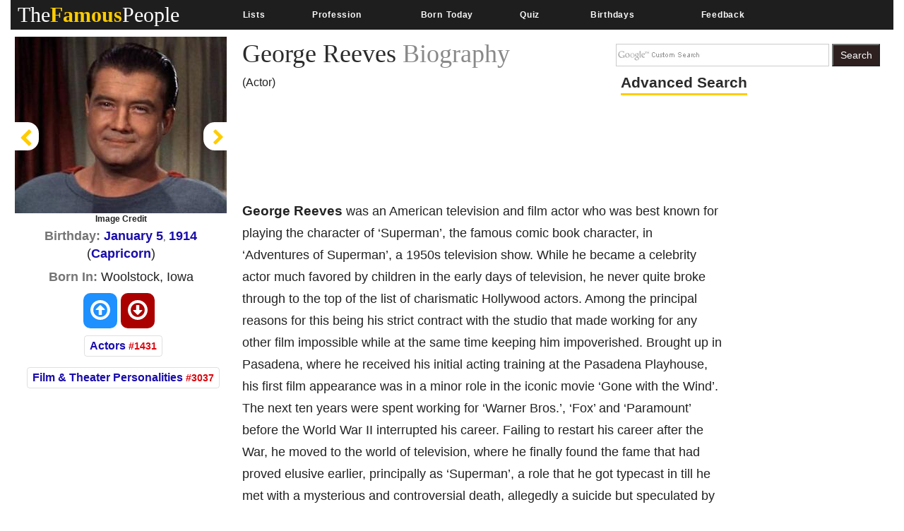

--- FILE ---
content_type: text/html; charset=utf-8
request_url: https://www.thefamouspeople.com/profiles/george-reeves-30930.php
body_size: 45869
content:
<!DOCTYPE html>
<html class="no-js" lang="en-US">
<head>
<meta http-equiv="Content-Type" content="text/html; charset=UTF-8" />
<title>George Reeves Biography - Facts, Childhood, Family Life & Achievements of Actor</title>
<link rel="icon" href="//www.thefamouspeople.com/images/favicon_tfp.ico">
<meta name="Description" CONTENT="George Reeves was an American television and film actor who was best known for playing the character of ‘Superman’. Check out this biography to know about his birthday, childhood, family life, achievements and fun facts about him.">
<meta name="viewport" content="width=device-width, initial-scale=1">
<meta http-equiv="x-dns-prefetch-control" content="on">
<link rel="dns-prefetch" href="//www.google-analytics.com/">
<meta property="og:title" content="Who was George Reeves? Everything You Need to Know"/><meta property="og:description" content="A behind-the-scene look at the life of George Reeves."/><meta property="og:image" content="https://www.thefamouspeople.com/profiles/images/og-george-reeves-30930.jpg"/><meta property="og:url" content="https://www.thefamouspeople.com/profiles/george-reeves-30930.php" />
<meta property="og:type" content="article" />

<!-- Bootstrap v3.3.7 core CSS -->
<style>
.collapsing,.dropdown,.dropup,.glyphicon,.nav>li,.nav>li>a,.navbar{position:relative}hr,img{border:0}body,figure{margin:0}.btn,.text-nowrap{white-space:nowrap}.btn,[role=button]{cursor:pointer}html{font-family:sans-serif;-webkit-text-size-adjust:100%;-ms-text-size-adjust:100%;font-size:10px;-webkit-tap-highlight-color:transparent}article,aside,details,figcaption,figure,footer,header,hgroup,main,menu,nav,section,summary{display:block}audio,canvas,progress,video{display:inline-block;vertical-align:baseline}.btn,.caret,img{vertical-align:middle}[hidden],template{display:none}a{background-color:transparent}a:active,a:hover{outline:0}b,strong{font-weight:700}h1{margin:.67em 0}pre{overflow:auto}@media print{blockquote,img,pre,tr{page-break-inside:avoid}*,:after,:before{color:#000!important;text-shadow:none!important;background:0 0!important;-webkit-box-shadow:none!important;box-shadow:none!important}a,a:visited{text-decoration:underline}a[href]:after{content:" (" attr(href) ")"}abbr[title]:after{content:" (" attr(title) ")"}a[href^="javascript:"]:after,a[href^="#"]:after{content:""}img{max-width:100%!important}h2,h3,p{orphans:3;widows:3}h2,h3{page-break-after:avoid}.navbar{display:none}.btn>.caret,.dropup>.btn>.caret{border-top-color:#000!important}}.btn,.navbar-toggle{background-image:none}.img-thumbnail,body{background-color:#fff}.glyphicon{top:1px;display:inline-block;font-family:'Glyphicons Halflings';font-style:normal;font-weight:400;line-height:1;-webkit-font-smoothing:antialiased;-moz-osx-font-smoothing:grayscale}.glyphicon-chevron-left:before{content:"\003C"}.glyphicon-chevron-right:before{content:"\003E"}*,:after,:before{-webkit-box-sizing:border-box;-moz-box-sizing:border-box;box-sizing:border-box}body{font-family: 'Helvetica Neue', Helvetica, Arial, sans-serif;font-size:14px;line-height:1.42857143;color:#222;}button,input,select,textarea{font-family:inherit;font-size:inherit;line-height:inherit}a{color:#337ab7;text-decoration:none}a:focus,a:hover{color:#23527c;text-decoration:underline}a:focus{outline:-webkit-focus-ring-color auto 5px;outline-offset:-2px}.carousel-inner>.item>a>img,.carousel-inner>.item>img,.img-responsive,.thumbnail a>img,.thumbnail>img{display:block;max-width:100%;height:auto}.btn,.img-thumbnail,.list-inline>li{display:inline-block}.h1,.h2,.h3,.h4,.h5,.h6,h1,h2,h3,h4,h5,h6{font-family:inherit;font-weight:500;line-height:1.1;color:#2b2b2b;}.h1 .small,.h1 small,.h2 .small,.h2 small,.h3 .small,.h3 small,.h4 .small,.h4 small,.h5 .small,.h5 small,.h6 .small,.h6 small,h1 .small,h1 small,h2 .small,h2 small,h3 .small,h3 small,h4 .small,h4 small,h5 .small,h5 small,h6 .small,h6 small{font-weight:400;line-height:1;color:#777}.h1,.h2,.h3,h1,h2,h3{margin-top:10px;margin-bottom:10px}.h1 .smal.advanced_searchl,.h1 small,.h2 .small,.h2 small,.h3 .small,.h3 small,h1 .small,h1 small,h2 .small,h2 small,h3 .small,h3 small{font-size:65%}.h4,.h5,.h6,h4,h5,h6{margin-top:10px;margin-bottom:10px;color:#2b2b2b;}.lead,dl{margin-bottom:20px}.h4 .small,.h4 small,.h5 .small,.h5 small,.h6 .small,.h6 small,h4 .small,h4 small,h5 .small,h5 small,h6 .small,h6 small{font-size:75%}.h1,h1{font-size:36px}.h2,h2{font-size:30px}.h3,h3{font-size:24px}.h4,h4{font-size:18px}.h5,h5{font-size:14px}.h6,h6{font-size:12px}p{margin:0 0 10px}.lead{font-size:16px;font-weight:300;line-height:1.4}.btn,.nav-tabs>li>a,dd,dt{line-height:1.42857143}.list-inline,.list-unstyled{padding-left:0px;list-style:none}dl,ol,ul{margin-top:0}ol,ul{margin-bottom:10px}.btn,ol ol,ol ul,ul ol,ul ul{margin-bottom:0}.list-inline{margin-left:-5px}.list-inline>li{padding-right:5px;padding-left:5px}dt{font-weight:700}dd{margin-left:0}@media(min-width:768px){.dl-horizontal dt{float:left;width:160px;overflow:hidden;clear:left;text-align:right;text-overflow:ellipsis;white-space:nowrap}.dl-horizontal dd{margin-left:180px}}.container,.container-fluid{margin-right:auto;margin-left:auto;padding-right:15px;padding-left:15px}@media(min-width:992px){.container{max-width:100%}.desktopclear{clear:none}.tabclear{clear:both!important}.videohide{display:block!important}.videodisplay{display:none!important;display:none}}@media(min-width:1200px){.carousel-control{width:0%!important;}.container{max-width:100%}.thisday-image{width:50%!important}.onscroll_add_height{margin-top:-258px!important}.desktopclear{clear:both}.tabclear{clear:none!important;display:none}.mobclear{clear:none!important;display:none}}.row{margin-right:-15px;margin-left:-15px}.col-lg-1,.col-lg-10,.col-lg-11,.col-lg-12,.col-lg-2,.col-lg-3,.col-lg-4,.col-lg-5,.col-lg-6,.col-lg-7,.col-lg-8,.col-lg-9,.col-md-1,.col-md-10,.col-md-11,.col-md-12,.col-md-2,.col-md-3,.col-md-4,.col-md-5,.col-md-6,.col-md-7,.col-md-8,.col-md-9,.col-sm-1,.col-sm-10,.col-sm-11,.col-sm-12,.col-sm-2,.col-sm-3,.col-sm-4,.col-sm-5,.col-sm-6,.col-sm-7,.col-sm-8,.col-sm-9,.col-xs-1,.col-xs-10,.col-xs-11,.col-xs-12,.col-xs-2,.col-xs-3,.col-xs-4,.col-xs-5,.col-xs-6,.col-xs-7,.col-xs-8,.col-xs-9{position:relative;min-height:1px;padding-right:15px;padding-left:15px}.col-xs-1,.col-xs-10,.col-xs-11,.col-xs-12,.col-xs-2,.col-xs-3,.col-xs-4,.col-xs-5,.col-xs-6,.col-xs-7,.col-xs-8,.col-xs-9{float:left}.col-xs-12{width:100%}.col-xs-11{width:91.66666667%}.col-xs-10{width:83.33333333%}.col-xs-9{width:75%}.col-xs-8{width:66.66666667%}.col-xs-7{width:58.33333333%}.col-xs-6{width:50%}.col-xs-5{width:41.66666667%}.col-xs-4{width:33.33333333%}.col-xs-3{width:25%}.col-xs-2{width:16.66666667%}.col-xs-1{width:8.33333333%}@media(min-width:768px){.col-sm-1,.col-sm-10,.col-sm-11,.col-sm-12,.col-sm-2,.col-sm-3,.col-sm-4,.col-sm-5,.col-sm-6,.col-sm-7,.col-sm-8,.col-sm-9{float:left}.col-sm-12{width:100%}.col-sm-11{width:91.66666667%}.col-sm-10{width:83.33333333%}.col-sm-9{width:75%}.col-sm-8{width:66.66666667%}.col-sm-7{width:58.33333333%}.col-sm-6{width:50%}.col-sm-5{width:41.66666667%}.col-sm-4{width:33.33333333%}.col-sm-3{width:25%}.col-sm-2{width:16.66666667%}.col-sm-1{width:8.33333333%}}@media(min-width:992px){.col-md-1,.col-md-10,.col-md-11,.col-md-12,.col-md-2,.col-md-3,.col-md-4,.col-md-5,.col-md-6,.col-md-7,.col-md-8,.col-md-9{float:left}.col-md-12{width:100%}.col-md-11{width:91.66666667%}.col-md-10{width:83.33333333%}.col-md-9{width:75%}.col-md-8{width:66.66666667%}.col-md-7{width:58.33333333%}.col-md-6{width:50%}.col-md-5{width:41.66666667%}.col-md-4{width:33.33333333%}.col-md-3{width:25%}.col-md-2{width:16.66666667%}.col-md-1{width:8.33333333%}}@media(min-width:1200px){.col-lg-1,.col-lg-10,.col-lg-11,.col-lg-12,.col-lg-2,.col-lg-3,.col-lg-4,.col-lg-5,.col-lg-6,.col-lg-7,.col-lg-8,.col-lg-9{float:left}.col-lg-12{width:100%}.col-lg-11{width:91.66666667%}.col-lg-10{width:83.33333333%}.col-lg-9{width:75%}.col-lg-8{width:66.66666667%}.col-lg-7{width:58.33333333%}.col-lg-6{width:50%}.col-lg-5{width:41.66666667%}.col-lg-4{width:33.33333333%}.col-lg-3{width:25%}.col-lg-2{width:16.66666667%}.col-lg-1{width:8.33333333%}}caption{padding-top:8px;padding-bottom:8px;color:#777;text-align:left}.btn{padding:6px 12px;font-size:14px;font-weight:400;text-align:center;-ms-touch-action:manipulation;touch-action:manipulation;-webkit-user-select:none;-moz-user-select:none;-ms-user-select:none;user-select:none;border:1px solid transparent}.collapse{display:none}.collapse.in{display:block}tr.collapse.in{display:table-row}tbody.collapse.in{display:table-row-group}.nav>li,.nav>li>a{display:block}.collapsing{height:0;overflow:hidden;-webkit-transition-timing-function:ease;-o-transition-timing-function:ease;transition-timing-function:ease;-webkit-transition-duration:.35s;-o-transition-duration:.35s;transition-duration:.35s;-webkit-transition-property:height,visibility;-o-transition-property:height,visibility;transition-property:height,visibility}.pull-right>.dropdown-menu{right:0;left:auto}.dropup .caret,.navbar-fixed-bottom .dropdown .caret{content:"";border-top:0;border-bottom:4px dashed;border-bottom:4px solid\9}.dropup .dropdown-menu,.navbar-fixed-bottom .dropdown .dropdown-menu{top:auto;bottom:100%;margin-bottom:2px}@media(min-width:768px){.navbar-right .dropdown-menu{right:0;left:auto}.navbar-right .dropdown-menu-left{right:auto;left:0}}.nav-justified>.dropdown .dropdown-menu,.nav-tabs.nav-justified>.dropdown .dropdown-menu{top:auto;left:auto}.nav{padding-left:0px;margin-bottom:0;list-style:none}.nav>li>a{padding:10px 15px}.nav>li>a:focus,.nav>li>a:hover{text-decoration:none;background-color:#eee}.nav>li.disabled>a:focus,.nav>li.disabled>a:hover{color:#777;text-decoration:none;cursor:not-allowed;background-color:transparent}.nav .open>a,.nav .open>a:focus,.nav .open>a:hover{background-color:#eee;border-color:#337ab7}.nav .nav-divider{height:1px;margin:9px 0;overflow:hidden;background-color:#e5e5e5}.nav>li>a>img{max-width:none}.nav-tabs{border-bottom:1px solid #ddd}.nav-tabs>li{float:left;margin-bottom:-1px}.nav-tabs>li>a{margin-right:2px;border:1px solid transparent;border-radius:4px 4px 0 0}.nav-tabs>li>a:hover{border-color:#eee #eee #ddd}.nav-tabs>li.active>a,.nav-tabs>li.active>a:focus,.nav-tabs>li.active>a:hover{color:#555;cursor:default;background-color:#fff;border:1px solid #ddd;border-bottom-color:transparent}.nav-tabs .dropdown-menu{margin-top:-1px;border-top-left-radius:0;border-top-right-radius:0}.navbar{min-height:50px;margin-bottom:20px;border:1px solid transparent}.navbar-collapse{padding-right:15px;padding-left:15px;overflow-x:visible;-webkit-overflow-scrolling:touch;border-top:1px solid transparent;-webkit-box-shadow:inset 0 1px 0 rgba(255,255,255,.1);box-shadow:inset 0 1px 0 rgba(255,255,255,.1)}.navbar-collapse.in{overflow-y:auto}.navbar-fixed-bottom .navbar-collapse,.navbar-fixed-top .navbar-collapse{max-height:340px}@media(max-width:480px) and (orientation:landscape){.navbar-fixed-bottom .navbar-collapse,.navbar-fixed-top .navbar-collapse{max-height:200px}}.container-fluid>.navbar-collapse,.container-fluid>.navbar-header,.container>.navbar-collapse,.container>.navbar-header{margin-right:-15px;margin-left:-15px}@media(min-width:768px){.onscroll_add_height{margin-top:0}.navbar{border-radius:4px}.navbar-header{float:left}.navbar-collapse{width:auto;border-top:0;-webkit-box-shadow:none;box-shadow:none}.navbar-collapse.collapse{display:block!important;height:auto!important;padding-bottom:0;overflow:visible!important}.navbar-collapse.in{overflow-y:visible}.navbar-fixed-bottom .navbar-collapse,.navbar-fixed-top .navbar-collapse,.navbar-static-top .navbar-collapse{padding-right:0;padding-left:0}.container-fluid>.navbar-collapse,.container-fluid>.navbar-header,.container>.navbar-collapse,.container>.navbar-header{margin-right:0;margin-left:0}.navbar-fixed-bottom,.navbar-fixed-top,.navbar-static-top{border-radius:0}.navbar>.container .navbar-brand,.navbar>.container-fluid .navbar-brand{margin-left:-15px}}.navbar-static-top{z-index:1000;border-width:0 0 1px}.navbar-fixed-bottom,.navbar-fixed-top{position:fixed;right:0;left:0;z-index:1030}.carousel,.carousel-inner,.navbar-toggle{position:relative}.navbar-fixed-top{top:0;border-width:0 0 1px}.navbar-fixed-bottom{bottom:0;margin-bottom:0;border-width:1px 0 0}.navbar-brand{float:left;height:50px;padding:15px;font-size:18px;line-height:20px}.navbar-brand:focus,.navbar-brand:hover{text-decoration:none}.navbar-brand>img{display:block}.navbar-toggle{float:right;padding:9px 10px;margin-top:8px;margin-right:15px;margin-bottom:8px;background-color:transparent;border:1px solid transparent;border-radius:4px}.navbar-toggle:focus{outline:0}.navbar-toggle .icon-bar{display:block;width:22px;height:2px;border-radius:1px}.navbar-toggle .icon-bar+.icon-bar{margin-top:4px}.navbar-nav{#margin:10px}.navbar-nav>li>a{padding-top:10px;padding-bottom:10px;line-height:20px}@media(min-width:768px){.navbar-toggle{display:none}.navbar-nav{float:left;}.navbar-nav>li{float:left}.navbar-nav>li>a{padding-top:15px;padding-bottom:15px}.navbar-text{float:left;margin-right:15px;margin-left:15px}.navbar-left{float:left!important}.navbar-right{float:right!important;margin-right:-15px}.navbar-right~.navbar-right{margin-right:0}}.navbar-text{margin-top:15px;margin-bottom:15px}.close{float:right;font-size:21px;font-weight:700;color:#000;text-shadow:0 1px 0 #fff;filter:alpha(opacity=20);opacity:.2}.carousel-caption,.carousel-control{text-align:center;}.close:focus,.close:hover{color:#000;text-decoration:none;cursor:pointer;filter:alpha(opacity=50);opacity:.5}button.close{-webkit-appearance:none;padding:0;cursor:pointer;background:0;border:0}.carousel-inner{width:100%;overflow:hidden}.carousel-inner>.item{position:relative;display:none;-webkit-transition:.6s ease-in-out left;-o-transition:.6s ease-in-out left;transition:.6s ease-in-out left}@media all and (transform-3d),(-webkit-transform-3d){.carousel-inner>.item{-webkit-transition:-webkit-transform .6s ease-in-out;-o-transition:-o-transform .6s ease-in-out;transition:transform .6s ease-in-out;-webkit-backface-visibility:hidden;backface-visibility:hidden;-webkit-perspective:1000px;perspective:1000px}.carousel-inner>.item.active.right,.carousel-inner>.item.next{left:0;-webkit-transform:translate3d(100%,0,0);transform:translate3d(100%,0,0)}.carousel-inner>.item.active.left,.carousel-inner>.item.prev{left:0;-webkit-transform:translate3d(-100%,0,0);transform:translate3d(-100%,0,0)}.carousel-inner>.item.active,.carousel-inner>.item.next.left,.carousel-inner>.item.prev.right{left:0;-webkit-transform:translate3d(0,0,0);transform:translate3d(0,0,0)}}.carousel-inner>.active,.carousel-inner>.next,.carousel-inner>.prev{display:block}.carousel-inner>.active{left:0}.carousel-inner>.next,.carousel-inner>.prev{position:absolute;top:0;width:100%}.carousel-inner>.next{left:100%}.carousel-inner>.prev{left:-100%}.carousel-inner>.next.left,.carousel-inner>.prev.right{left:0}.carousel-inner>.active.left{left:-100%}.carousel-inner>.active.right{left:100%}.carousel-control{position:absolute;top:0;bottom:0;left:0;width:0%;font-size:20px;color:#fff;background-color:rgba(0,0,0,0);filter:alpha(opacity=50);opacity:.5}.carousel-control.left{background-image:-webkit-linear-gradient(left,rgba(0,0,0,.5) 0,rgba(0,0,0,.0001) 100%);background-image:-o-linear-gradient(left,rgba(0,0,0,.5) 0,rgba(0,0,0,.0001) 100%);background-image:-webkit-gradient(linear,left top,right top,from(rgba(0,0,0,.5)),to(rgba(0,0,0,.0001)));background-image:linear-gradient(to right,rgba(0,0,0,.5) 0,rgba(0,0,0,.0001) 100%);filter:progid:DXImageTransform.Microsoft.gradient(startColorstr='#80000000',endColorstr='#00000000',GradientType=1);background-repeat:repeat-x}.carousel-control.right{right:0;left:auto;background-image:-webkit-linear-gradient(left,rgba(0,0,0,.0001) 0,rgba(0,0,0,.5) 100%);background-image:-o-linear-gradient(left,rgba(0,0,0,.0001) 0,rgba(0,0,0,.5) 100%);background-image:-webkit-gradient(linear,left top,right top,from(rgba(0,0,0,.0001)),to(rgba(0,0,0,.5)));background-image:linear-gradient(to right,rgba(0,0,0,.0001) 0,rgba(0,0,0,.5) 100%);filter:progid:DXImageTransform.Microsoft.gradient(startColorstr='#00000000',endColorstr='#80000000',GradientType=1);background-repeat:repeat-x}.carousel-control:focus,.carousel-control:hover{color:#fff;text-decoration:none;filter:alpha(opacity=90);outline:0;opacity:.9}.carousel-control .glyphicon-chevron-left,.carousel-control .glyphicon-chevron-right,.carousel-control .icon-next,.carousel-control .icon-prev{position:absolute;top:50%;z-index:5;display:inline-block;margin-top:-10px}.carousel-control .glyphicon-chevron-left,.carousel-control .icon-prev{left:40%;margin-left:-10px}.carousel-control .glyphicon-chevron-right,.carousel-control .icon-next{right:40%;margin-right:-10px}.carousel-control .icon-next,.carousel-control .icon-prev{width:20px;height:20px;font-family:serif;line-height:1}.carousel-control .icon-prev:before{content:'\2039'}.carousel-control .icon-next:before{content:'\203a'}.carousel-indicators{position:absolute;bottom:10px;left:50%;z-index:15;width:60%;padding-left:0px;margin-left:-30%;text-align:center;list-style:none}.carousel-indicators li{display:inline-block;width:10px;height:10px;margin:1px;text-indent:-999px;cursor:pointer;background-color:#000\9;background-color:rgba(0,0,0,0);border:1px solid #fff;border-radius:10px}.carousel-indicators .active{width:12px;height:12px;margin:0;background-color:#fff}.carousel-caption{position:absolute;right:15%;bottom:20px;left:15%;z-index:10;padding-top:20px;padding-bottom:20px;color:#fff}.carousel-caption .btn{text-shadow:none}@media screen and (min-width:768px){.carousel-control .glyphicon-chevron-left,.carousel-control .glyphicon-chevron-right,.carousel-control .icon-next,.carousel-control .icon-prev{width:30px;height:30px;margin-top:-10px;font-size:30px}.carousel-control .glyphicon-chevron-left,.carousel-control .icon-prev{margin-left:-10px}.carousel-control .glyphicon-chevron-right,.carousel-control .icon-next{margin-right:-10px}.carousel-caption{right:20%;left:20%;padding-bottom:30px}.carousel-indicators{bottom:20px}}.btn-group-vertical>.btn-group:after,.btn-group-vertical>.btn-group:before,.btn-toolbar:after,.btn-toolbar:before,.clearfix:after,.clearfix:before,.container-fluid:after,.container-fluid:before,.container:after,.container:before,.form-horizontal .form-group:after,.form-horizontal .form-group:before,.nav:after,.nav:before,.navbar-collapse:after,.navbar-collapse:before,.navbar-header:after,.navbar-header:before,.navbar:after,.navbar:before,.row:after,.row:before{display:table;content:" "}.btn-group-vertical>.btn-group:after,.btn-toolbar:after,.clearfix:after,.container-fluid:after,.container:after,.form-horizontal .form-group:after,.modal-footer:after,.modal-header:after,.nav:after,.navbar-collapse:after,.navbar-header:after,.navbar:after,.pager:after,.panel-body:after,.row:after{clear:both}.breadcrumb{margin-bottom:2px}.breadcrumb>li{display:inline-block}.breadcrumb>.active{color:#777}.breadcrumb>li+li:before{padding:0 5px;color:#ccc;content:"/\00a0"}.breadcrumb{padding:8px 15px;margin-bottom:20px;list-style:none;background-color:#f5f5f5;border-radius:4px}.glyphicon-ok:before {
    content: "\e013";
}.glyphicon-arrow-up:before{content:"\e093"}.btn-primary:hover{color:#fff;background-color:#286090;border-color:#204d74}.topmenu-cls.navbar-default .navbar-nav>li>a{-webkit-transition:all .75s;-moz-transition:all .75s;-ms-transition:all .75s;-o-transition:all .75s}.crb,.f-people,.more-fp,.topmenu-cls{text-align:center}.city_this_bot_nav_bottom,.city_this_bottom,.city_this_left_nav_bottom{left:588px;width:450px}*{padding:0}.clear{clear:both}img{border:0}.editors{margin-top:10px;font-size:24px;color:#570101!important;font-family:"Guardian Egyptian Web","Guardian Text Egyptian Web",Georgia,serif}.boxes,.smallred,.smallred td a{font-family:Verdana,Arial,Helvetica,sans-serif}.hero .hero-text h1{font-size:36px;font-weight:500;letter-spacing:normal;color:#000!important;margin:0}.nom>a:focus,.nom>a:hover,.nom>a>b:focus,.nom>a>b:hover{background:0 0!important;color:#fafafa!important}.topmenu-cls{color:#fafafa;font-size:12px;margin-left:4px;margin-top:10px;#text-transform:uppercase;letter-spacing:.75px;word-spacing:2px;transition:all 0s;padding:10px 0!important}.big_logo{width:23%!important}.nav>li>a:focus,.nav>li>a:hover{color:#2f2020!important}#page{width:1004px;margin:0 auto;background-color:#FFF}#header{position:relative;background:url(../images/header-bg.png) no-repeat;height:156px;border-bottom:5px solid #f2f2f2;padding-bottom:10px}.city_this,.city_this_bottom,.fblogo,.logo,.play,.qclass{position:absolute}.logo{top:76px}.fpf-block ul{padding-left:0!important}.display_selected_filter_list{margin:10px;padding:10px;background:grey;color:#fc0;font-weight:900;width:auto}#my_carouse_by ul,#my_carousel ul{padding-left:0}.catprofilesbottom{padding-left:0px;padding-right:5px}.catprofiles{padding-left:3px!important;padding-right:3px!important}#content{margin:12px 0 0}#rightbar{float:left;width:220px}.search input{border:1px solid #ccc;margin-bottom:5px;padding:5px;float:left;color:#000}.search button{background:url(../images/search-icon.jpg) 5px 4px no-repeat #000;border:0;float:left;width:32px;height:28px}.display-quotes-img img{cursor:unset}.title_shadow{box-shadow:0 4px 8px 0 #000,0 6px 20px 0 #000}.crb{font-size:10px!important;color:#333!important;}#cse-search-box{margin:0}.catmore a:before{content:"\2023";color:#ddb101;padding-right:5px}.famous-prof ul li{list-style:none;border-bottom:1px dotted #fc0;line-height:34px}.famous-prof ul li a{font-size:16px;color:#666;text-decoration:none}.famous-prof ul li a:hover{color:#333}.famous-prof ul li a span{font-style:italic;color:#ccc}.downarrow ul li a:after{content:"\25bc";visibility:visible;display:inline-block;clear:both;#float:right;padding-left:8px;font-size:14px;color:#fc0;font-weight:700}.famous-peoples h3{font-size:18px;border-bottom:5px solid #000;padding-bottom:5px}.f-people{background:#000;padding:5px;float:left;margin:8px 8px 0 0}.fp-full_info .f-peoples{height:auto}.f-people img{width:204px;height:146px}.f-people h4{font-weight:700;font-size:10px;color:#fff}.f-people p{color:#fc0;font-size:9px}.left_famous_people_by_additional_links a{color:#6b564b}.fp-2{margin-right:0}.fp-desc{margin-top:7px}.more-fp{background:#e9e9e9;margin-top:10px}.more-fp a{color:#000;font-size:12px;padding:5px;text-decoration:none;display:block;font-weight:700}#center,#centersearch{padding:0 15px;width:737px;float:left}.more-fp span{color:#999}.right-section{margin-bottom:10px}.margincls{margin:0}.hpdesc{text-align:justify;font-size:12px;margin-top:10px;margin-bottom:10px}#center{margin:0 0 0 15px;border-left:2px solid #e7e7e7}#centersearch{margin-left:100px}.small-fpintro{text-align:center}.small-fpintro p{font-size:14px;color:#333}.breadcrumbs ul li{float:left;list-style:none}.breadcrumbs ul li a{color:#333;font-size:14px;text-decoration:none}.breadcrumbs ul li span{margin:0 5px}.active-fp{color:#fc0!important}.al{margin-bottom:10px!important;margin-top:10px!important}.left_cat_list ul{padding-left:0}.fps-desc h1{font-size:28px;margin-bottom:5px}.fps-desc p span{color:#333;text-transform:capitalize;line-height:17px}.copyright,.copyright a,.copyright p a{text-transform:uppercase}.fps-desc .social{float:left;margin-top:15px}.fps-desc .report{float:right;margin-top:20px}.fps-desc .report button{border:0;background:url(../images/report-button-bg.jpg) repeat-x;border-radius:3px;color:#fff;font-size:12px;font-weight:700;padding:1px 5px;float:left;cursor:pointer}.fps-desc .report a{float:left;display:block;margin-left:5px;cursor:pointer}.fp-first p{float:right;font-size:14px;color:#333;margin-left:15px;text-align:justify}.fpf-block{margin-top:0!important;text-align:justify!important}.fp-sinfo2{padding-top:0!important}.cat1,.cat2{text-align:justify}.fpf-block h3{font-size:20px;margin-bottom:5px}.fpf-block img{float:left;margin:0 15px 10px 0;margin:0 auto}.fpf2 img{float:right;margin:0 0 10px 15px;border:1px solid #000}.fp-timeline{margin-top:5px;margin-bottom:5px}.fp-timeline .h3span{font-size:20px;color:#fc0;background:#444;padding:5px;font-weight:700}.h3spanhp{margin-left:3px}.fp-timeline p{font-size:14px;color:#666;float:none;width:auto;overflow-x:hidden}.fp-timeline span{font-weight:700;color:#000;float:left;font-size:14px}.even{background:#ebebeb}.even,.odd{padding:3px 10px}.bottom-social_report .social{float:left;margin-top:15px}.bottom-social_report .report{float:right}.bottom-social_report .report button{cursor:pointer;border:0;background:#8b0000;color:#fff;font-size:12px;font-weight:700;padding:10px;float:left}.bottom-social_report .report a{float:left;display:block;margin-left:5px;color:#fff}.copyright{color:#fff;margin:10px}.copyright a{font-size:14px;color:#fff;text-align:center;margin:0 0 10px}.fpf-block ol li,.fpf-block ul li{margin-left:55px}.footer-menu li{float:left;list-style:none;line-height:16px;margin-right:10px}.footer-menu li a{font-size:14px;color:#fc0;text-decoration:none}.footer-menu li a:hover{text-decoration:underline}.catlink,.f-people p,.f-peoples .fp-desc a,.fp-quotes a,.fpf-block a,.pagination a,a{text-decoration:none}.fpf-block a{font-size:16px;color:#1a0dab;}.fpf-block div h1{float:left}.fpf-block ul li{font-size:17px;font-weight:400;color:#333}.fpf-block .cat1,.fpf-block .cat2{color:#000;border:1px solid #000;padding:5px;width:350px;height:116px}.fpf-block strong{font-size:24px}.fpf-block .cat1{font-size:12px;float:left}.fpf-block .cat2{font-size:12px;float:right}.fpf-block .cat1 button,.fpf-block .cat2 button{float:left;border:0;background:url(../images/report-button-bg.jpg) repeat-x;border-radius:3px;color:#fff;font-size:12px;font-weight:700;padding:1px 5px;cursor:pointer;margin:3px}.f-peoples span{font-size:11px}.f-peoples .fp-desc{text-align:center}.catlink{font-weight:700;font-size:24px;color:#000}.fp-timeline .h3span a{font-size:20px;color:#fc0;background:#444;padding:5px;font-weight:700}.copyright p a{font-size:14px;color:#ccc}.pagination ul li{display:inline;padding:5px;margin:0;font-weight:700;cursor:pointer;font-size:18px}.pagination a{color:#000}.boxes{padding:0;font-size:14px;font-style:normal;font-weight:400;font-variant:normal;text-transform:none;color:#333}.smallred{font-size:16px}.smallred td a{font-size:14px}.fbstring,.readmore{font-size:12px;font-weight:700}.search-box{FONT-SIZE:12px;COLOR:#333;FONT-FAMILY:Arial;HEIGHT:20px;BORDER:1px solid;color:#333}.fbbutton,.idolize button,.readmore{border:0;cursor:pointer}.boxes td div{margin:0}.idolize{padding:10px 5px 5px 4px;height:35px}.idolize button{float:left;height:25px;margin-left:7px;margin-top:-3px}.fbbutton{float:left;width:115px;height:35px;margin-top:6px;margin-right:-30px}.fbstring{color:#000;text-align:center;margin-right:10px;float:left}.fbimg{float:left}.fblogo{float:right;right:16px;top:157px}.search .sgindex{height:22px;width:650px;margin-left:40px}.readmore{background:url(../images/report-button-bg.jpg) repeat-x;border-radius:3px;padding:1px 5px}.city_this,.city_this div,.city_this_biography,.city_this_bot_nav div,.city_this_bot_nav_bottom div,.city_this_bottom,.city_this_bottom div,.city_this_left_nav div,.city_this_left_nav_bottom div,.small-fpintro1{padding:5px}.city_this,.city_this_bottom{display:none;border:2px solid #000;background-color:#FFF;outline:0;z-index:1008}.city_this p,.city_this_bottom p{font-weight:400;font-family:Arial,sans-serif;font-size:12px}.city_this{font-size:12px;margin-top:-300px}.city_this_bottom{font-size:12px}.city_this_biography{background:#fc0;font-size:18px;cursor:pointer;font-weight:700;border-radius:3px;margin-top:15px;margin-left:5px}.city_this_bot_nav p,.city_this_bot_nav_bottom p,.city_this_left_nav p,.city_this_left_nav_bottom p{font-size:12px;font-weight:400;font-family:Arial,sans-serif}.city_this_bot_nav,.city_this_bot_nav_bottom,.city_this_left_nav,.city_this_left_nav_bottom{display:none;border:2px solid #000;background-color:#FFF;z-index:1008;font-size:12px;padding:5px;position:absolute;outline:0}.city_this_left_nav{width:450px;margin-top:-300px}.city_this_bot_nav{/top:382px;/width:450px;margin-top:-640px}.small-fpintro1,.small-fpintro2{background:#fc0;text-align:center}.carousel span,.ic-profile{font-weight:700}.small-fpintro2{padding:3px}.small-fpintro1 input{color:#9c9c9c;height:20px;font-size:14px}.small-fpintro2 input{width:40px}.small-fpintro1 span{background:#000;color:#FFF;cursor:pointer;font-size:12px;margin-left:4px;padding:3px;border-radius:6px}.carousel-desktop{margin:0 auto;height:auto!important;width:calc(100% /1.44)!important}.carousel span{color:#fc0;float:left;font-size:20px!important;padding:10px;top:50%!important}.glyphicon{width:40px!important;height:40px!important}.small-fpintro2 span{background:#000;color:#FFF;cursor:pointer;float:right;margin:10px 40px;padding:5px;border-radius:6px}.tt_edit,.tt_edit span{padding:10px}.userpara{display:block;border-radius:6px;box-shadow:0 3px 3px -3px #000}.tt_edit{background:#fc0;border-radius:6px;border:1px solid #000}.tt_edit span input{width:40px;vertical-align:top}.tt_edit span span{width:40px;padding:2px}.tt_edit span .tcont{width:555px;height:50px;vertical-align:top;margin-top:-5px}.tt_edit p{color:#000}.tt_edit .tnote{color:red;float:left;margin-top:-4px}.play{top:50%;color:#fc0;z-index:5;display:inline-block;margin-top:0;padding:5px;border:5px #fc0;background:rgba(0,0,0,.5);border-radius:5px;font-size:18px;box-shadow:0 4px 8px 0 rgba(0,0,0,.2),0 6px 20px 0 rgba(0,0,0,.19);margin-left:17px;font-weight:900}.psd,.qclass{display:none}.qclass{width:36px;height:36px;cursor:pointer;z-index:9948040;background-image:url(https://cdn.jsdelivr.net/fancybox/2.1.5/fancybox_sprite.png);top:-60px;right:0;#top:-15px;#right:-10px}.psd{position:fixed;width:336px;height:auto;z-index:9948030;right:1%;bottom:0;border:5px solid #fafafa}.fp-quotes .flag_content,.popBox{position:absolute;cursor:pointer}.textcont{width:590px;height:50px}.tt_edit td span{width:40px;padding:2px}.tt_edit td input{width:40px}.tt_edit .ttbut{float:right;margin:0 11px 1px 0;background:#000;color:#FFF;cursor:pointer;border-radius:6px;padding:3px;font-size:12px;font-weight:400}.newpara{font-size:14px;color:#333;margin-left:15px}.newparalike{font-size:12px;color:#3b9dff;font-weight:700;cursor:pointer;font-family:Helvetica,sans-serif;margin-left:-2px}.author,.author1{color:#9c9c9c;font-style:italic}.author{font-size:14px}.author1{font-size:12px}.fp-timeline .newpara{font-size:14px;color:#333;margin-bottom:5px;margin-left:15px}.fp-timeline .newparalike{padding-left:2px;font-size:12px;color:#3b9dff}.fp-timeline .author,.fp-timeline .author1{color:#9c9c9c;font-style:italic;font-weight:400}.fp-timeline .author{font-size:14px}.fp-timeline .author1{font-size:12px}.fp-timeline p span{padding:1px}.fp-quotes{margin-top:15px}.fp-quotes .h3span{font-size:20px;color:#fc0;background:#444;padding:5px;margin-bottom:15px;font-weight:700}.fp-quotes .qdiv{font-size:14px;color:#666;float:none;width:auto;text-align:center;margin:5px;overflow-x:hidden;background:#ffffcd;border:1px dotted red}.fp-quotes .newpara{font-size:14px;color:#333;margin-bottom:5px;margin-left:15px}.fp-quotes .newparalike{padding-left:2px;font-size:12px;color:#3b9dff}.fp-quotes .author,.fp-quotes .author1{color:#9c9c9c;font-style:italic;font-weight:400}.fp-quotes .author{font-size:14px}.fp-quotes .author1{font-size:12px}.fp-quotes p span{float:none}.fp-quotes .flag_content{display:none;width:260px;height:100px;z-index:100;background-color:#000;color:#FFF;left:770px;margin-top:-20px;padding:5px}.fp-quotes .flag_content textarea{width:80%;height:50%}.fp-quotes a{font-size:14px;color:#666;padding:2px;cursor:pointer}.fp-quotes a:hover{color:#000}.fp-quotes .qdiv p{text-align:center;margin:6px}.fp-quotes .qdiv div{text-align:center;margin-left:26px}.fp-quotes .qdiv a{padding:5px;cursor:pointer}.fp-quotes .qdiv button{cursor:pointer;border:0;background:url(../images/quotesimage.jpg) repeat-x;border-radius:3px;width:220px;height:23px}.flag_content,.fp-timeline .flag_content{background-color:#fc0;padding:10px;color:#000;position:absolute;display:none;cursor:pointer}.flag_content{border-radius:12px;width:325px;z-index:100;margin-top:-20px;border:2px solid #000}.flag_content span{width:80%;height:50%;font-size:12px;margin-bottom:10px}.flag_content textarea{width:98%;height:50%;margin:5px 1px}.flag_content div{height:50%;font-size:12px;float:right}.flag_content div input{margin:0 5px 0 3px}.fp-timeline .flag_content{border-radius:12px;width:325px;height:100px;margin-top:-20px;border:2px solid #000}.fp-timeline .flag_content span{font-size:12px;color:#000;font-weight:400}.fp-timeline .flag_content textarea{width:98%;margin:5px 1px}.fp-timeline .flag_content input{float:right;margin:0 5px 0 3px}.timeline_add{margin:-19px 0 14px}.catpm{text-align:justify;float:left}.fpf-block .catpm{padding:5px;border:1px solid #000;height:auto;width:728px}.fpf-block .catpm p{margin:1px;font-size:14px;color:#000;padding:5px}.popBox{z-index:2;background:#000;width:400px;height:30px;padding:.3em;border:1px solid #000;border-radius:6px;color:#fff}.hideme{display:none}.book_info{background-color:#000;border:2px solid #FC0;display:none;font-size:12px;height:50px;outline:0;padding:5px;z-index:1008}.book_info p{color:#FFF;margin:16px;height:20px}.book_info p a{background:#FC0;border-radius:4px;color:#000;cursor:pointer;font-size:16px;padding-bottom:2px}.open{background-image:url(../images/minus_awards.jpg)}.close{background-image:url(../images/plus_awards.jpg)}.slider-stage{width:120px;overflow:hidden;height:175px;margin-left:1px;float:left;position:relative}.slider-list{width:200px;border:0;margin:0;padding:0;left:0;position:absolute}.slider-list a.theme{list-style:none;margin:0;padding:0;border:0;float:left;width:140px;height:140px;position:relative;cursor:pointer;text-decoration:none;overflow:hidden}.slider-list a.theme span.nameVignette{position:absolute;left:4px;bottom:0;color:#a0a09b;padding:3px;font-size:10px}.slider-list a.theme:hover span.nameVignette{color:#494947}.slider-list a.theme span.changeTheme{background:#363636;color:#ffd200;display:none;font-family:Tahoma,Arial,Helvetica,sans-serif;font-size:10px;font-weight:700;height:16px;left:0;position:absolute;text-align:center;text-transform:uppercase;top:0;width:120px}.privacy,.privacytext{font-family:Arial;font-size:14px}.slider-list a.theme:hover span.changeTheme{display:block}.sliderBloc{height:145px;width:173px;overflow:hidden;border:1px solid red}.sliderBloc a.next,.sliderBloc a.previous{background:url(../images/fleche-carrousel-gauche.png) left top no-repeat;float:left;text-indent:-9999px;cursor:pointer;width:20px;height:20px;margin:55px 2px 0 0}.sliderBloc a.next{background:url(../images/fleche-carrousel-droite.png) left top no-repeat;margin:55px 0 0 2px}.sliderBloc a.next:hover,.sliderBloc a.previous:hover{background-position:left -20px}.privacy{color:#336799;line-height:16px;margin:10px;padding:4px}.privacytext{margin:0;padding:10px 2px 10px 1px}.left_side_social{font:11px Helvetica,Tahoma,Arial;cursor:pointer;position:fixed;top:40%;width:50px;#float:right;right:7%}@media only screen and (max-width:1280px){#page{margin-left:5%}.theme-bg-ssts-label-hp{width:100%!important}.topmenu-cls{margin-top:0!important}#stickyheader{width:68%!important;margin-left:33%!important}.hgsm-ssts-label-top-left-hp{left:-6px!important;top:-11px!important}}@media only screen and (max-width:600px){#page{margin-left:10%}.playwire_class{width:100%!important}}#left_sticky_ad{#width:300px;height:600px;position:sticky;top:0;#left:0}#bottom_sticky_ad{position:static}.catmore{text-align:center;margin-bottom:5px}.catmorelinks{padding:10px;font-size:15px!important;color:#2b2b2b!important;text-align:left!important}.catmorelinks:hover{color:#1e90ff!important}.blog-sidebar ul li a:hover{color:#333!important}.h1,h1{font-family:"Guardian Egyptian Web","Guardian Text Egyptian Web",Georgia,serif;}.blog-masthead{background-color:#FFF;box-shadow:inset 0 -2px 5px rgba(0,0,0,.1)}.blog-nav-item{position:relative;display:inline-block;padding:10px;font-weight:500;color:#cdddeb}.blog-nav-item:focus,.blog-nav-item:hover{color:#fff;text-decoration:none}.blog-nav .active{color:#fff}.blog-nav .active:after{position:absolute;bottom:0;left:50%;width:0;height:0;margin-left:-5px;vertical-align:middle;content:" ";border-right:5px solid transparent;border-bottom:5px solid;border-left:5px solid transparent}.blog-nav img{max-width:125%}.blog-nav{width:80%}.blog-header{padding-bottom:10px}.blog-title{margin-bottom:0;font-family:Georgia,"Times New Roman",Times,serif;color:#c03;font-size:34px;font-weight:400}.blog-description{font-size:20px;color:#999}.blog-main{font-size:18px;line-height:1.5}.sidebar-module{padding:15px;margin:0 -15px 15px}.sidebar-module-inset{padding:15px;background-color:#f5f5f5;border-radius:4px}.sidebar-module-inset ol:last-child,.sidebar-module-inset p:last-child,.sidebar-module-inset ul:last-child{margin-bottom:0}.pager{margin-bottom:60px;text-align:left}.pager>li>a{width:140px;padding:10px 20px;text-align:center;border-radius:30px}.blog-post-title{margin-bottom:5px;font-size:40px}.blog-post-meta{margin-bottom:20px;color:#999}.blog-footer{padding:40px 0;color:#999;text-align:center;background-color:#f9f9f9;border-top:1px solid #e5e5e5}.blog-sidebar ul li{list-style:none;border-bottom:1px dotted #fc0;padding-left:5px;font-size:xx-small}.f-people span{color:#fc0;font-size:11px}.fp-sinfo{border:0;}.famous-prof-main{padding:5px;box-shadow:0 1px 1px #fcd402;width:100%;color:#6b564b;background:0 0!important;margin-bottom:-1px}.blog-sidebar ul li:hover{}.blog-sidebar ul li a{color:#666;text-decoration:none;font-size:15px!important;font-family:open-sans,sans-serif!important}.search{margin-top:1%}.search input{width:75%}.search button{#margin-left:1%}.gindex{height:28px}.display-profile-quotes{border:1px solid rgba(17,17,17,.37);margin:10px;width:46%;padding:0}.filtersubmit{float:right;margin-bottom:5px}.shareimages{margin-top:-10px!important;padding:0;padding-left:5px!important;text-align:initial!important}.share-icon-position{margin:20px;position:absolute;text-align:left;margin-left:60px!important;margin-top:35px!important}.display-quotes-img{padding:0;margin-bottom:10px;background:#fff;text-align:center!important}@media(min-width:767px){.main{margin-left:0;float:right}.adx_small_desktop{display:none}.navbar-toggle{margin-right:6px!important}.tablet_logo,.tablet_logo img{width:100%!important}.subdropdown_menu{display:block!important;background-image:none!important}.discusslogo{font-size:22px!important}.share_rn{padding:12px 10px 0 12px!important}.page_bits{width:72%!important}.born_wrapper{width:100%!important}.share_fb{background:url(../images/share_icons.png) 3px 8px no-repeat #2d609b!important}.hide_on_bs,.hide_on_m{display:none!important}.filter-main{width:96%!important}.button-label{margin-left:0!important;text-align:left!important}.shareimages{text-align:center!important}.share-icon-position{margin:20px}.f-peoples img{width:100%!important;height:auto!important}.f-peoples{width:100%!important;height:auto!important;margin:6px!important;padding:8px!important}.yellow-ad-text1{font-size:26px!important}.f-peoples span{font-size:12px!important;margin-left:8px}}@media(max-width:767px){.container{padding:0}.main_content_left_ad,.shareimages{text-align:center!important}.small-fpintro1{display:none!important},.fp-timeline .author,.fp-timeline .author1,.fp-timeline .newparalike,.newpara span{display:none}.blog-sidebar{width:100%;margin:0 auto}.filtersubmit,.navbar-toggle{margin-right:10px!important}.page_bits li{width:30%!important}.page_bits{width:64%!important}.center-top-data{margin-bottom:10%!important}.display-profile-quotes{width:100%!important;margin-bottom:10px!important}.hide_on_bs,.hide_on_m{display:block!important}.filter-main{width:96%!important}.filtersubmit{margin-bottom:5px!important}.main_content_left_ad,.share-icon-position{margin:0 auto!important}.quick_right{width:64%!important}.fpf-block a,.fpf-block p,.fpf-block div,.main_introduction_right, .main_introduction_right p, .newpara_desc p strong{font-size:18px!important;}.main_content_left_ad{float:none!important}}@media(max-width:480px){.catmorelinks,.pagination ul li{padding:10px!important}.fps-img{text-align:center;float:none;}.display-profile-quotes{width:100%!important;margin-bottom:10px!important}.hide_on_bs{display:block!important}.hide_on_m{display:block!important}.share-icon-position{width:100%!important}.f-peoples img{width:100%!important;height:auto!important}.f-peoples{width:100%!important;height:auto!important;text-align:center}.f-peoples h4,.f-peoples p,.f-peoples span{text-align:center!important}.f-peoples h4{font-size:20px!important}.f-peoples span{font-size:12px!important}.f-peoples p{font-size:14px!important}.cat_more_from_heading span{font-size:18px!important}.blog-sidebar ul li a{font-size:16px;line-height:1.5!important}.pagination ul{padding-left:0!important}.theme-bg-ssts-label-hp{width:100%!important}.hgsm-ssts-label-top-left-hp{left:-8px!important;top:-13px!important}.footer-menu{margin:0 auto!important}.crb{text-align:center;font-size:10px!important}.navbar-toggle{margin-right:7px!important;padding:8px!important}.sticky_button{margin-top:-11%!important}.mobile_logo{width:86%!important}.site_logo{width:100%!important}.hide_on_mobile_only{display:none!important}.page_bits{width:41%!important}.page_bits li{width:50%!important}.shareimages{text-align:center!important;margin-top:6px!important}.sec_heading strong{box-shadow:none!important;padding:0!important}.top_ad_mobile{width:320px!important;height:100px!important}.profile-pic-top{width:100%!important;margin:0 auto!important}.ddl div,.dl div{margin-top:5px!important}.hc{padding-left:8px!important;padding-right:8px!important}.ddl p,.dl p{margin-bottom:-5px!important;font-size:14px!important}.dl div{#margin-right:2px!important}.ddl div{margin-right:0!important}}.fp-first p{width:50%}.small-fpintro1 input{width:90%}.f-people,.right-section img,.tt_edit,.tt_edit textarea{width:100%}.tt_edit{height:auto;margin-left:1%}.tt_edit textarea{margin-top:1%}.f-people .fp-desc p{text-align:center;margin:0;font-size:14px;font-weight:700;color:#fff}#fb-root{display:none}.famous-prof{margin:0;text-align:left;border:1px solid #ccc;padding:10px;box-shadow:5px 5px 5px #d2cfc6;font-weight:600;color:#6B564B;font-size:19px;padding:5px 10px;display:block!important;border-bottom: 5px solid #fc0;}.famous-prof ul{text-align:left;padding-left:0}.center-ad,.copyright p,.famous-peoples,.footer-menu,.meta_description,.right-section,.tfp_bellow_career_ad{text-align:center}.famous-peoples{padding:5px}.facebook_like_box{margin-left:4%;width:100%}#footer .row{margin:0}#footer{margin-top:0}.copyright{float:none}.vdo_right{float:inherit;background:#fff;height:445px}.admire_button{float:left}.main_content_left_ad{float:left;margin-right:1%;margin-top:0}.main_introduction_right{margin-left:1px}.small-fpintro1{display:block;border-radius:6px;box-shadow:0 3px 3px -3px #000}.fp-timeline_year{width:80px}.left_famous_people_by{font-size:17px;font-weight:700;}.blog-nav .tfp_logo img{width:68%;margin-top:-14%}#my_carousel li{float:left;margin-left:1%;list-style:none}.footer-menu ul{margin-left:30%}#my_carousel4 #vdo img{max-width:100%}#my_carouse_by #vdo img{max-width:100%;margin-top:-5px;width:10px!important;height:14px!important}.tfp_fb_like_box iframe{margin:10px 0;text-align:center}#my_carousel4 ul{float:left;list-style:none}.footer-menu{float:none;color:#fafafa;font-size:12px}.center-ad{margin:0px auto;text-align: -webkit-center;}.tfp_center_ad,.tfp_main_content_left_ad,.tfp_master_left_ad,.tfp_profile_top_ad{margin-left:auto;margin-right:auto}.tfp_profile_top_ad{width:320px;height:100px}@media(min-width:500px){.tfp_center_ad,.tfp_profile_top_ad{#width:100%;#height:60px}.born_wrapper{width:300px}}@media(min-width:1200px){.tfp_center_ad,.tfp_profile_top_ad{#width:100%;#height:90px}}.tfp_main_content_left_ad{width:300px;height:250px}@media(min-width:1200px){.tfp_main_content_left_ad{width:100%;#height:280px}}.tfp_master_left_ad{width:336px;height:280px}@media(min-width:760px){.tfp_master_left_ad{width:160px;height:600px}.generate_timeline button{width:25%!important;margin-right:3%!important;margin-top:0px!important}.picturesof{margin:0 auto 10px!important;width:100%!important;height:auto!important}.profile-pic-top{margin:0 auto!important}}.tfp_bellow_career_ad{width:320px;height:100px;margin-left:auto;margin-right:auto}@media(min-width:500px){.tfp_bellow_career_ad{width:468px;height:60px}}@media(min-width:1200px){.tfp_bellow_career_ad{width:728px;height:90px}}#content{margin-top:0;background:#fff}.navbar-default{display:none}.tablet_logo{display:block}.mobile_logo{display:none}.embed_report_error{float:right!important;margin-top:-15px!important;margin-right:30px!important}.generate_timeline{background:#444;color:#FC0;padding:10px;margin-bottom:10px}.downld,.gte{padding:0}.generate_timeline button{border:0;border-radius:3px;height:35px;cursor:pointer;width:35%;float:left;margin-right:1%}.generate_timeline p{color:#FFF;font-size:13px;font-weight:700;margin-top:1%;margin-bottom:0}.fps-img img{border:5px solid #333}.meta_description{margin-bottom:10px}.small-fpintro{background:0;padding:0}.newpara{list-style-type:none;margin-bottom:0}.newpara_desc{width:100%;display:list-item;list-style-type:disc;text-align:left;margin-right:2%}.bio,.quick_right a{display:inline-block!important}.main_content_right{float:right;margin-left:10px}.main_content_left{float:left;margin-right:20px}.downld,.fp-timeline p span,.gte,.newparalike{float:right}.main_content_left img,.main_content_right img{margin:0}.flag_content,.fp-timeline .flag_content{left:20%}.fp-timeline .flag_content span{width:100%;height:37%;margin-bottom:0}.fp-timeline .flag_content textarea{height:62%}.fp-timeline .flag_content input{font-weight:400}.city{text-align:center;width:100%}.main_city_this{width:100%;margin-top:10px}.fbstring{margin-top:5px}.citethissize{width:100px!important;height:30px!important;border:0!important}.picturesof{margin-left:1px!important;width:173px!important;height:150px!important}.city_this{left:0;width:65%;top:18%}.city_this p{text-align:left}.city_this_left_nav{left:0;top:20%}.city_this_bot_nav{left:0;width:70%;top:100%}.fpf-block ul li{margin:5px 5px 5px 5px;list-style-type:none}.tfp_logo img{width:100%}#book_by_img,#book_on_img{cursor:pointer}.book_info{margin-top:0;margin-left:3%;position:relative;width:95%}.left_nav_city_this{text-align:center;margin-bottom:10px}.lang-trans{background:1px #333}.fbsticky{font-size:12px}.gte{text-align:end;margin:-8px}.bio{color:#898989;}.left_nav_city_this,cite-bottom a,city{cursor:pointer}.cite-bottom{text-align:center}.left_nav_city_this,city a span{}.sltop{float:left}.sltoplinks{color:#3b5998;font-size:15px}.quick_left,.quick_left1{float:left;width:30%;font-size:13px;text-transform:capitalize;margin-bottom:2px}.generate-timeline-button{background:url(../images/timelinebutton.jpg) repeat-x;background-size:100%}.list-group-item{padding:0 15px}.quick_left1{font-family:initial;#text-align:right;font-weight:600;border-right:1px solid #ccc;padding:2px 5px}.quick_left span{}.quick_left{text-align:right;font-weight:700;}.quick_right,.quick_right1{text-align:left;margin-bottom:5px;float:left}.quick_right1{width:64%;margin-left:8px;font-size:14px;padding:2px 5px;font-family:initial}.quick_right{width:60%;font-size:13px;margin-left:4px}.fps-img img{width:300px;height:250px}.fps-desc{width:57%;margin-left:0;float:left}.pictures_of_img{margin-left:1px;width:158px;height:150px;border:3px solid #FC0;margin-bottom:10px}#showmore,#showmore1{float:none;text-align:center;color:green}#idolize .row{margin-left:0;margin-right:0}.bellow_img_attr_sour{text-align:center;font-size:12px;width:100%;margin-left:auto;margin-right:auto;word-wrap:break-word}.fps-img{width:39%;float:right}@media(max-width:1024px){.pname{text-align:center;}.first_pic{width:auto!important;height:auto!important;}.nav0{height:auto!important;}.navbar-nav{margin:10px}.blog-sidebar{display:none}.main-right{width:100%!important}.fps-desc{width:55%}.quick_left{text-transform:capitalize!important}.profile-valueclick-ad-desktop{display:block!important}.adx_small_desktop{display:block!important}.youtube-cls{width:100%!important;height:100%!important}.hide_on_tab{display:none!important}.top-nav{float:left!important;padding:5px;width:14%!important}.center-top-data{margin-bottom:0!important}.theme-bg-ssts-label-hp{width:100%!important}.tfp_logo_desk img{margin-top:5px!important}#fb1{width:31%!important}#tw1{width:32%!important;left:150px!important}#rd1{width:27%!important;margin-left:-12px!important}.filter-main{margin-bottom:0;padding:0;margin-right:0!important;margin-left:0!important;width:100%!important;background-color:#fff!important;border-bottom:1px solid #e7e7e7!important;border-right:1px solid #e7e7e7;border-left:1px solid #e7e7e7}}@media(min-width:812px){.profile-valueclick-ad-mobile{display:none!important}}@media(max-width:1000px){.fps-desc{width:100%}}@media(max-width:800px){.mobclear{clear:both!important}.h1,h1{text-align:center}.main_city_this{display:none}.top_ad_mobile{width:320px!important;height:100px!important}}@media(max-width:1000px){.bellow_img_attr_sour,.fps-img{width:100%}.fps-img{#float:none;text-align:center}.top_ad_mobile{width:320px!important;height:100px!important}}@media(max-width:699px){.fps-img{float:none;text-align:center}.top_ad_mobile{width:320px!important;height:100px!important}}@media(max-width:812px){.ili_main_content_right_ad_with_mobile{display:none!important}.carousel-control{width:0%;}}@media(max-width:420px){.quick_left,.quick_right{font-size:15px!important}.quick_left{width:41%}.quick_right{width:79%!important}.main_content_left{float:right;margin-right:0}.pictures_of_img{width:142px;height:150px}.main_introduction_right,.newpara_desc{font-size:18px!important;margin:10px 0;line-height:1.5em}.top_ad_mobile{width:320px!important;height:100px!important}.profile-pic-top{margin:0 auto!important}.embed_report_error{margin-right:0!important}.bottom-social_report .report{margin-top:10px!important}.carousel-desktop{margin:0 auto;width:300px!important;height:250px!important}.glyphicon{width:40px!important;height:40px!important}.tfp_sticky_footer{position:fixed;bottom:-10px;background-color:#fafafa;display:none;width:100%!important;text-align:center}.search button{background:url(../images/search-icon.jpg) no-repeat #fc0;border:0;background-position:5px 3px!important;float:left;width:32px;height:28px}.search{margin-top:5%}.filter-main{background-color:transparent!important}}@media(max-width:320px){.quick_left,.quick_right{font-size:15px!important}.quick_left{width:41%}.quick_right{width:50%}.button-label2::after{margin-bottom:-20px!important}.main_introduction_right,.newpara_desc{font-size:18px!important;margin:10px 0;line-height:1.5em}.top_ad_mobile{width:320px!important;height:100px!important}.profile-pic-top{margin:0 auto!important}.embed_report_error{margin-right:0!important}.bottom-social_report .report{margin-top:10px!important}.carousel-desktop{margin:0 auto;width:300px!important;height:250px!important}.glyphicon{width:40px!important;height:40px!important}.tfp_sticky_footer{position:fixed;bottom:0;background-color:#fafafa;display:none;width:100%!important;text-align:center}.search button{background:url(../images/search-icon.jpg) no-repeat #fc0;border:0;background-position:5px 3px!important;float:left;width:32px;height:28px}}.ra{font-size:18px;font-weight:700;padding-left:10px}.cat_more_from{border:1px solid #e7e6ce;border-radius:4px;text-align:center;margin-bottom:10px!important;padding-bottom:5px;border-bottom:4px solid #807f67;padding-left:0px;padding-right:0}.famousas{font-size:12px;text-decoration:none;color:#000;padding:5px}.famousasmain a{text-align:center;font-size:12px!important;word-wrap:break-word}.famousasmain a:focus,.famousasmain a:hover{text-align:center;box-shadow:0 0 10px #77623c!important;color:#531f1f!important;text-decoration:none}.dottedlineright{border-right:dotted 1px #FC0}.cat_more_from_heading{text-align:center;background:#FC0;margin-bottom:3px;padding:10px}.maincatdesc{padding:10px 2px 10px 1px;padding:10px;font-size:16px}.cat_profile_box,.main_cat_profile_box{padding:5px;border:1px solid #000}.seeall{text-align:center;margin-bottom:5px}.cat_more_from_heading span,.cat_more_from_heading span>a{color:#531f1f!important;font-weight:700;font-size:14px}.cat_profile_box p{font-size:12px;color:#000;margin-bottom:0;text-align:left}.cat_profile_box a{font-size:16px;font-weight:700;color:#000;text-decoration:underline}.cat_profile_box a:hover{color:#ccc}.main_cat_profile_box{text-align:left}.main_cat_profile_box p{font-size:12px;color:#000;margin-bottom:0;text-align:left}.pagination{text-align:center}.main_cat_profile_box a{font-size:16px;font-weight:700;color:#000;text-decoration:underline}.main_cat_profile_box a:hover{color:#ccc}.readmore{float:right;margin-top:-10px}.pagination{width:100%;padding:10px!important}.fps-desc{margin-bottom:5px;margin-right:1%}.table_list table{border:2px solid grey;border-collapse:separate}.dl{display:block!important;text-align:left!important}@media(min-width:800px){.cat_profile_box{height:180px}}.searchpage_main .search button,.searchpage_main .search input{float:none}.f-peoples{float:left;width:48%!important}.f-peoples img{width:168px;height:140px}.f-peoples h4{margin-bottom:0;font-weight:700;font-size:16px}.f-peoples h4:hover{color:#fff}.f-peoples p{text-align:center;color:#999;font-size:11px}.f-peoples img:hover{border:5px solid #fafafa!important}td{background:#fff;border:0 solid #ccc;border-color:rgba(0,0,0,.2);color:#000;-webkit-box-shadow:0 2px 10px rgba(0,0,0,.2);box-shadow:0 2px 10px rgba(0,0,0,.2)}.f-peoples-top{background:#fc0!important}.f-peoples-top h4,.f-peoples-top p,.f-peoples-top span{color:#2b2b2b!important}.flag_content{height:auto}@media(max-width:420px){.f-peoples img{width:136px}.fp-full_info .f-peoples{margin-left:2.5%}#my_carousel4 .row embed{width:100%}.left_side_social{right:-2%}}@media(min-width:1000px) and (max-width:1024px){.videodisplay{display:block!important}.videohide{display:none!important}}@media(min-width:780px){.city_this{top:12%}.city_this_left_nav{top:32%}.left_side_social{right:-2%}}@media(max-width:800px){#my_carousel4 ul{width:100%;text-align:center}.footer-menu ul{margin-left:20%}.cat_more_from{width:100%}}@media(max-width:768px){.main-xs{padding:0px!important;}.first_pic{width:300px!important;height:250px!important;}.nav0{max-height:600px!important;}.famousasclass{text-align:center;margin-bottom:10px!important;font-size:18px!important;}.ptitle{font-size:28px!important;}.carousel-control{width:70%!important}.mobclear{clear:both!important}.left_side_social{margin-left:-18px}.hide_on_m{display:block!important}.primistop{margin-top:1px!important}.left_side_social,.right-section,.tfp_fb_like_box,.tt_edit{display:none}#content{border-left:0!important}body{background:0}.navbar-default{display:block}.big_logo,.generate_timeline{#display:none}.navbar-default .newpara_desc{width:100%}h1{text-align:center}.tablet_logo{width:98%;}.tablet_logo img{width:90%}.city_this_bot_nav{left:16%;width:65%;top:111%}.city_this{top:14%;left:13%}.city_this_left_nav{top:107%;width:70%;left:18%}}@media(max-width:414px){.mobile_logo{display:block;width:86%}.tablet_logo{display:none}.navbar-default .navbar-toggle{margin-top:-8%!important;}.advanced_search{font-size:20px!important;}.site_logo{width:84%}.main_content_left_ad{float:none;text-align:center}.generate_timeline button{width:100%!important;height:50px!important}.picturesof{margin:0 auto 10px!important;width:100%!important;height:auto!important}}@media(max-width:360px){.advanced_search{font-size:18px!important;} #my_carousel,.fp-timeline .h3span,.fps-desc h1{text-align:center}#my_carousel li{margin-top:1%}.blog-sidebar{width:96%}.search input{width:70%}.container{padding-left:0px;padding-right:0px}.main_content_left_ad{float:none;text-align:center}.newpara{text-align:justify}.fpf-block ul li{margin-left:12px!important}.footer-menu ul{margin-left:0!important}.logo_background{display:none}.blog-nav .tfp_logo img{width:100%;margin-top:0}#content{margin-top:0!important;border-left:0}.sec_heading{text-align:center;line-height:40px}.sec_heading strong{box-shadow:none}.mobile_logo{display:block;width:15%}.city_this a,.city_this_bot_nav a{display:inline-block;width:100%}.site_logo{width:84%}.navbar-default .navbar-toggle{margin-top:-9%!important}.generate_timeline button{float:none}.city_this{width:97%;top:15%;left:2%!important}.city_this_bot_nav{left:0;width:100%;top:111%}.tablet_logo{display:none}.city_this_left_nav{width:96%;left:2%!important}.pictures_of_img{width:126px;height:150px}.footer-menu{font-size:12px;margin:0 auto!important}.back_to_top{top:90%}.page_bits{width:30%!important}.page_bits li{width:100%!important}.search button{background:url(../images/search-icon.jpg) no-repeat #fc0;border:0;background-position:5px 4px!important;float:left;width:32px;height:28px}.main-right{padding:0 5px}}@media(min-width:1026px) and (max-width:1199px){.fps-img{width:42%!important;}.fps-desc{width:55%}}#fbcomments,.fb-comments,.fb-comments iframe[style],.fb-comments span{margin-top:1%;margin-bottom:1%;width:100%!important}#stickyheader{width:73%;height:50px;display:none;position:fixed;z-index:1000;box-shadow:0 0 10px #666;margin-left:27%;border-bottom-left-radius:5px;border-bottom-right-radius:5px;background-color:#fff}#stickyheader img{height:40px;margin:10px 10px 10px 0}#stickyalias{display:none;height:10px}.page_bits{z-index:50;height:64px;margin:1% 0 0;padding:0;text-align:left;list-style:none;overflow:hidden}.sticky_button,.sticky_menu{#position:fixed;z-index:1000}.pod,.podinternal,.quickfacts{position:relative;overflow:hidden}.page_bits li{width:20%;margin-left:1%;font-weight:700;height:40px;font-family:Verdana;line-height:12px;color:#FFF;float:left;list-style:none;border-radius:5px;}.page_bits{float:right!important;#width:72%!important}@media(min-width:992px) and (max-width:1199px){.page_bits{float:right!important;width:72%!important}.profile-valueclick-ad-mobile{display:none!important}#stickyheader{width:70%!important;margin-left:27%!important;height:60px!important}.fpbt,.page_bits li{float:left;border-radius:5px;font-weight:700;height:40px;font-family:Verdana;line-height:12px}.page_bits li{width:19%;margin-left:4px;#font-size:12px;color:#fff;list-style:none}.discusslogo{padding:13px 0 0 16px!important}.fpbt{width:260px;font-size:15px;margin-top:1%;padding:12px;background:#30261d;color:#fdedb0;text-decoration:none;border:1px solid #fc0}.catfilter{width:20%}.hide_on_bs{display:none}.filter-main{margin-bottom:0;padding:0;margin-right:0!important;margin-left:0!important;width:100%!important;background-color:#fff!important;border-bottom:1px solid #e7e7e7!important;border-right:1px solid #e7e7e7;border-left:1px solid #e7e7e7}.button-label{width:15%!important}.arrow-right{border-bottom:30px solid transparent;border-left:30px solid #fc0}.gender_form{width:15.4%!important}.f-peoples{width:238px!important;padding:6px!important;margin:1px!important}.tfp_master_left_ad{width:160px!important;height:600px!important;margin:0 20px!important}.adx-netbook-display{display:block!important}.adx-netbook-block{display:none!important}}@media(min-width:1200px){.fpbt,.page_bits li{border-radius:5px;font-weight:700;font-family:Verdana;line-height:12px}.discusslogo{font-size:26px!important}.profile-valueclick-ad-mobile{display:none!important}.page_bits li{width:20%;margin-left:5px;height:40px;#font-size:12px;color:#fff;float:left;list-style:none}.page_bits{float:right!important;width:77%!important}.fpbt{width:260px;float:left;font-size:15px;margin-top:1%;height:40px;padding:12px;background:#30261d;color:#fdedb0;text-decoration:none;border:1px solid #fc0}.share_fb{background:url(../images/share_icons.png) 35px 8px no-repeat #2d609b!important}.catfilter{width:20%}.hide_on_bs{display:none}.hide_on_m{display:none!important}.filter-main{margin-bottom:0;padding:0;margin-right:0!important;margin-left:0!important;width:100%!important;background-color:#fff!important;border-bottom:1px solid #e7e7e7!important;border-right:1px solid #e7e7e7;border-left:1px solid #e7e7e7}.button-label{width:15%!important}.shareimages{text-align:left!important}.arrow-right{border-bottom:30px solid transparent;border-left:30px solid #fc0}.gender_form{width:15.6%!important}.tfp_master_left_ad{width:300px!important;height:600px!important}.f-peoples{width:24.50%!important;height:auto!important;margin:2px!important}.f-peoples img{width:100%!important;height:auto!important}.home-profile-name:hover{color:#fc0!important}.topsocilalinks{padding:0;margin-right:5px!important;margin-top:3px!important}}@media(min-width:1025px) and (max-width:1280px){.topmenu-cls{margin-top:10px!important}#stickyheader{width:65%!important;margin-left:31%!important}.left_side_social{right:0!important;top:20%!important}.hide_on_m{display:none!important}}@media(min-width:1367px) and (max-width:1440px){.hide_on_m{display:none!important}}@media(min-width:1441px) and (max-width:1600px){.hide_on_m{display:none!important}.carousel-control{width:20%!important}}@media(min-width:1601px) and (max-width:1680px){.hide_on_m{display:none!important}}@media(min-width:1681px) and (max-width:1920px){.hide_on_m{display:none!important}.carousel-control{width:0!important}}@media(max-width:700px){.carousel-control{width:62%!important}.hide_on_tab{display:none!important}.hide_on_mobile{display:none!important}.hide_on_m{display:block!important}.fpbt{width:205px;float:left;font-size:12px;margin-top:1%;border-radius:5px;font-weight:700;height:40px;font-family:Verdana;line-height:14px;padding:10px;background:#30261d;color:#fdedb0;text-decoration:none;border:1px solid #FC0}.discusslogo{font-size:18px!important}.tfp_logo_desk img{margin-top:10px!important}}@media(max-width:600px){.hide_on_mobile_text,.left-valueclick-ad,.profile-valueclick-ad,.profile-valueclick-ad-desktop{display:none}.page_bits li{width:26%;margin-left:2%}.share_rn{padding:12px 10px 0 8px;font-size:18px!important}}.sticky_button{margin-top:-8%!important;float:right}.sticky_menu{margin-top:-3%;width:90%;border:2px solid #fc0!important}.sticky_button_div{float:right;margin-top:-14px;margin-right:6%!important}@media only screen and (max-width:700px){.sticky_menu{margin-top:-1%}.profile-valueclick-ad-desktop{display:none}}@media only screen and (max-width:420px){.sticky_button{margin-top:-11%!important}.btn-primary-new{width:94%!important}.profile-valueclick-ad-desktop{display:none!important}.page_bits{width:41%!important}}@media only screen and (max-width:380px){.sticky_button{margin-top:-12%!important}.sticky_menu{margin-left:0!important}.share_rn{padding:12px 10px 0 3px!important}.profile-valueclick-ad-desktop{display:none!important}.page_bits{width:35%!important}.filter-main{width:100%!important;background-color:#1e1e1e!important}}.bottom_pdf_down_link{display:inline-block;border:2px solid #bdb7b7;padding:2px 8px 2px 2px;border-radius:2px}.toppdf{border:0;margin:5px;width:100%}.pdf_download_button_bottom{#text-decoration:underline;text-decoration:none;color:#db060e;font-weight:900}.bottom_pdf_down_link:hover{background-color:#eee;color:#db060e!important;border-color:#db060e}.img-elements{border:none!important;margin-top:4px!important;margin-right:5%!important}.bottom_pdf_down_link a:focus,.bottom_pdf_down_link a:hover{color:#db060e!important;text-decoration:none!important}.fp-timeline p{margin-left:0!important}.mainbooksdiv{padding-left:0!important;padding-right:0!important}.booksbymain{padding-left:0px;padding-right:2px}.booksabountmain{font-size:16px!important}.displaybooksbyp1{color:#630d0d!important;font-size:12px!important;font-weight:700;text-align:justify;margin-bottom:1px}.displaybooksbyp2{color:#666!important;font-size:9px!important;font-weight:700;height:12px;overflow:hidden;margin-bottom:1px}.booksabountmainright{float:right;padding-left:1px;padding-right:0}.booksabountmainleft{float:left;padding-left:2px;padding-right:1px}.scrollerbg{margin:5px;padding:5px;text-align:center}.displaybooksabout,.displaybooksby{background:#fff;margin:3px;padding:5px;height:auto;border-bottom:1px solid #fc0}.pdf_down_image{max-width:35px;margin-right:12px;max-height:35px;border:none!important}.quickfacts{width:100%;background:#022e33;font-size:26px;font-family:initial;text-align:center;color:#fafafa;margin-bottom:10px;font-weight:500}.arrow-img{height:20px;width:100%;border-radius:3px;border-color:#db060e;cursor:pointer}.arrow-icon{height:14px;width:10px}.arrow-img:hover{height:20px;width:100%;cursor:pointer;box-shadow:0 0 10px #492525}.bottom-social_report .report{margin-top:0;}.cat_more_from_also_listed{width:100%;background:#fff;border:2px solid #444;text-align:center}.cat_more_from_heading_also_listed{font-size:18px;color:#fc0;background:#444;font-weight:700}.also-listed-div{margin:5px;text-align:unset}.pod,.podinternal{margin-bottom:20px;margin-top:20px;text-align:left}.rec-country-name{font-size:12px;color:#fff}.also_listed_bottom{text-decoration:none;color:#1a0dab!important;}.pod{border:1px solid #e5e5e5;border-radius:4px;box-sizing:border-box;-moz-box-sizing:border-box;box-shadow:0 0 1px}.podinternal{border:1px solid #e5e5e5;border-radius:4px;box-sizing:border-box;-moz-box-sizing:border-box;background-color:#fcecc6}.pod.colorbar.editorial:before,.pod.colorbar>.contentdata:focus,.pod.colorbar>.contentdata:hover,.podinternal.colorbar.editorial:before,.podinternal.colorbar>.contentdata:focus,.podinternal.colorbar>.contentdata:hover{background:#fc0}.pod.colorbar:before,.podinternal.colorbar:before{border-radius:inherit;border-bottom-right-radius:0;border-bottom-left-radius:0;content:'';display:block;height:10px;position:absolute;width:100%}.tile,.tilehp{position:relative}hr.loose-dotted{border:0;height:14px;overflow:hidden;color:#fc0;font-size:10px;clear:both;margin-bottom:10px;margin-top:0}.pod.colorbar>.contentdata>a{color:#555;text-decoration:none}.podinternal.colorbar>.contentdata>a{color:#711515;text-decoration:none}hr.loose-dotted:after{content:"......................................................................................................................................................................................................";letter-spacing:2px}.pod.colorbar>.contentdata{padding:10px;padding:10px;font-size:15px!important;background-color:#fff;margin:5px 0px;box-shadow:0 5px 5px 0 rgba(0,0,0,0.1)}.podinternal.colorbar>.contentdata{padding:10px;background-color:#fcecc6;line-height:15px;margin-bottom:10px}.contentdata ul li{list-style:none}.pod>.contentdata .title,.podinternal>.contentdata .title{float:none;text-align:center}.pod>.title,.podinternal>.title{float:none;margin-top:25px;text-align:center;color:#745f0a}.arrowimg{border:0!important;float:none!important;margin:0!important}h3.title,h3.titlesmall{margin-top:0;clear:both}.sitemap-h2{margin-bottom:10px;text-align:center;color:#666}.sitemap-h4:focus,.sitemap-h4:hover{color:#666!important;text-decoration:underline}.breadcrumbs ul li a:hover,.btn-block,.button-label a,.button-label-m a,.button-label-m:hover,.button-label:hover,.fpbt:hover,.toplink a:hover{text-decoration:none}.sitemap-h4{padding-left:10px;color:#745f0a}.section h3.title,.section h3.titlesmall{padding-bottom:0;margin-bottom:0}.catprofilesbottom{width:25%}.tile{background-color:#666;border-radius:6px;padding:12px;text-align:center;border-bottom:3px solid #e3e4e8;#height:340px}.hgsm-ssts-label-top-left-hp{left:-8px;position:absolute;top:-13px;z-index:2}.theme-bg-ssts-label-hp:hover{background-color:#2b2b2b!important;color:#fafafa!important;border-bottom:5px solid #d4a901;margin-left:8px}.tilehp a.tileLink{color:#34495e}.f-peoples-born{height:auto!important}.tile p{line-height:20px;padding-top:5px}.img-thumbnail{padding:4px!important;line-height:1.72222!important;background-color:#fff!important;border:2px solid #bdc3c7!important;-webkit-transition:all .25s ease-in-out!important;transition:all .25s ease-in-out!important;display:inline-block!important;max-width:100%!important;height:auto!important;width:100%;border-width:1px!important;border-radius:4px!important}.img-thumbnail:hover,.tile:hover{-moz-box-shadow:0 0 10px #fc0;-webkit-box-shadow:0 0 10px #fc0;box-shadow:0 0 10px #fc0}.loading-bar,.loading-bar:hover{box-shadow:inset 0 -5px 5px -5px #227482}.btn-sm{padding:9px 13px;font-size:13px;line-height:1.385;border-radius:4px}.btn-primary{color:#fff;background-color:#fc0}.btn{border:0;font-size:15px;line-height:1.4;-webkit-font-smoothing:subpixel-antialiased;-webkit-transition:border .25s linear,color .25s linear,background-color .25s linear;transition:border .25s linear,color .25s linear,background-color .25s linear}.btn-block{white-space:normal;display:block;width:100%;padding-left:2px;padding-right:2px;font-size:16px!important;color:#531f1f!important;font-weight:700!important}.btn-block-margin{margin-top:82%}.tile a.tileLink{color:#34495e}.btn-block:active,.btn-block:focus,.btn-block:hover{color:#fff!important;background-color:#df9904;border-color:#580909;}.titlesmall{display:none}.navbar{margin-bottom:0}.navbar-default .navbar-brand{color:#c6e466}.navbar-nav>li>a{padding-top:8px;padding-bottom:8px}.navbar-default .navbar-toggle:focus,.navbar-default .navbar-toggle:hover{background-color:transparent}.navbar-default .navbar-collapse,.navbar-default .navbar-form{font-family:"Guardian Egyptian Web","Guardian Text Egyptian Web",Georgia,serif!important}.navbar-default .navbar-nav>li>a:focus,.navbar-default .navbar-nav>li>a:hover{color:#531f1f!important;background-color:#fc0}.navbar-default .navbar-nav>.open>a,.navbar-default .navbar-nav>.open>a:focus,.navbar-default .navbar-nav>.open>a:hover{background-color:#2b2b2b!important;color:#fafafa!important}.caret{margin-left:10px!important;border-top:6px solid!important;border-right:6px solid transparent!important;border-left:6px solid transparent!important}.navbar-brand{font-size:24px}.navbar-default .navbar-brand:focus,.navbar-default .navbar-brand:hover{color:#c6e466}.dropdown-menu>li>a{font-weight:700!important;color:#444!important;font-size:13px}.dropdown-menu>li>a:focus,.dropdown-menu>li>a:hover{color:#531f1f!important;background-color:#fc0!important}.navbar-nav>li>.dropdown-menu{border-color:#fc0}.loading-bar{padding:10px 20px;display:block;text-align:center;border-radius:5px;margin:20px 1px 20px 0;font-size:2em;font-family:museo-sans,sans-serif;font-weight:700;cursor:pointer;position:relative;background:#faf5f2;color:#227482!important}.breadcrumbs ul{padding:0!important}.breadcrumbs ul li a h1:hover{color:#d4a901!important}.loading-bar:hover{background:#FC0}@media(max-width:767px){.deskdefineheight{width:360px!important}.primisparent{width:100%!important}.mobclear{clear:both}.fps-desc{width:100%!important}.col-xs-12{width:100%}.titlesmall{display:block}.videodisplay{display:none!important}.mobclear{clear:both}.subdropdown_menu{display:block!important;background-image:none!important}.left-valueclick-ad,.profile-valueclick-ad{display:none}#stickyheader{width:100%!important;margin-left:0!important}.share_fb{background:url(../images/share_icons.png) 3px 8px no-repeat #2d609b}.filter-main{width:94%!important;padding:0!important}.button-label{margin-left:0!important;text-align:left!important}.catprofiles{width:50%!important}.shareimages{text-align:center}.f-peoples{width:49%!important;height:240px!important}.f-peoples img{width:100%!important;height:170px!important}.main-right{padding:0 5px!important}}.case2,.goog-te-gadget-icon{display:none}@media(max-width:533px){.navbar-toggle{margin-right:6px!important}.share_rn{padding:12px 10px 0 8px!important;#font-size:20px!important}.discusslogo{font-size:20px!important}.sticky_button{margin-top:-11px}.page_bits{width:59%!important}.f-peoples img{width:100%!important;height:250px!important}.f-peoples{width:100%!important;height:auto!important;float:none!important;margin:10px auto!important}.center-ad,.tfp_center_ad,.tfp_master_left_ad{#width:100%!important}.top_ad_mobile{width:320px!important;height:100px!important}.embed.youtube-cls{width:100%;height:100%}}@media(max-width:480px){.catprofiles,.filter-main{width:100%!important}.share_rn{padding:12px 10px 0;#font-size:20px!important}.discusslogo{font-size:15px!important}.navbar-default .navbar-toggle{margin-top:2%!important;}.left-valueclick-ad,.profile-valueclick-ad{display:none}.center-top-data{margin-bottom:5px!important;margin-top:0!important}.page_bits{width:39%!important}.youtube-cls{width:100%!important;height:100%!important}.boost_rank{font-size:18px!important}.catprofiles{padding-left:0!important;padding-right:0!important}}@media(max-width:320px){.carousel-control{width:0!important}.navbar-toggle{margin-right:3px!important}.navbar-default .navbar-toggle{margin-top:-12%!important}.left-valueclick-ad,.profile-valueclick-ad{display:none}.filter-main{width:90%!important;padding-left:10px!important;padding-right:10px!important}.page_bits{width:30%!important}.embed.youtube-cls{width:100%;height:100%}.catprofiles{padding-left:0!important;padding-right:0!important}}.home-cat-rows{width:100%!important}.tile p{font-size:12px;color:#fff;margin-bottom:0;text-align:left;height:auto;width:100%;overflow:hidden}.f-peoples{border:1px solid #a9a49a;padding:10px;background:#2b2b2b;width:188px;height:204px;margin:1px}.fp-full_info{clear:both;width:100%!important}.f-peoples h4,.f-peoples span{color:#fdf5e6;margin-top:5px;z-index:0}.sec_heading strong{padding:10px;box-shadow:5px 5px 5px #77623c;}.img-h{height:250px}.toplink a{color:#9e2803;padding:5px}.toplink a:hover{background-color:transparent;padding:5px;color:teal}.goog-te-menu2-item:hover div{color:#fff;background:#fc0!important}.toplink{margin-bottoprimism:10px;margin-top:10px;color:#616161;font-size:15px;font-weight:700;padding:10px 5px;border:3px solid #f6eee2;border-radius:2px;box-shadow:2px 4px 5px #c0b6af}a.goog-te-menu-value>span{color:#fc0;text-decoration:none}div.goog-te-gadget-simple{border-radius:5px;background:#000;padding:8px}.goog-logo-link{}div.born_wrapper{position:relative;border:5px solid #31271c;border-radius:5px}div.born_wrapper:hover{border:5px solid #97640a;box-shadow:5px 5px 5px #666}div.born_description a{color:#fff}div.born_description h5{color:#fff;font-size:16px;font-weight:700}div.born_description{position:absolute;bottom:0;left:0;display:none;background-color:#000;font-family:tahoma;font-size:12px;color:snow;width:100%;opacity:.7}div.born_description_content{padding:10px 10px 0}.category-nat-display{color:#666;font-size:11px}.fpbt:hover{background:#333;color:#fc0;border:1px solid #fc0}.center-top-data{margin:10px 0;padding:0}.fbiframe{border:0;overflow:hidden;height:220px;width:300px}.bs-docs-example1{margin:0 auto;padding:5px 5px 0}.button-label,.button-label-m{margin-bottom:10px;color:#fc0}.bs-docs-example1:before{padding:10px 0 50px 10px}.bs-docs-example:after{content:"Example";position:absolute;top:-1px;left:-1px;padding:3px 7px;font-size:12px;font-weight:700;border:1px solid #ddd;color:#9da0a4;-webkit-border-radius:4px 0 4px 0;-moz-border-radius:4px 0;border-radius:4px 0}.button-label-m:after,.button-label:before{content:"\25bc";color:#fc0}.cascading-dropdown-loading{cursor:wait;background:url(../images/ajax-loader.gif) 85% center no-repeat}.button-label1:before,.button-label:before{display:inline;line-height:16px;height:16px;width:14px;padding-right:5px;padding-left:5px;margin-right:5px;text-align:center}.button-label:before{font-size:14px;margin-top:5px}.button-label-m:after{font-size:20px!important;float:right;margin-top:0}#filter_form a:focus,#hidefilter_filters a:focus{color:#fc0!important;text-decoration:none!important}.button-label1:before,.button-label2:after{content:"\25b2";color:#fc0;font-size:14px}.button-label1:before{margin-top:5px}.button-label{border-radius:6px;box-shadow:5px 5px 5px #666;font-size:13px;font-weight:400;border:1px solid #fc0;padding:4px 5px;margin-left:-5px;text-align:center}.button-label-m{padding:6px;font-size:20px!important;font-weight:700;font-family:serif}.button-label:hover{color:#fff}.button-label a,.button-label-m a,.button-label-m:hover{color:#fff!important}.step1,.step2,.step3,.step4,.step5,.step6,.step7,.step8,.step9{border:1px solid #e5d8d3!important;background-color:transparent!important;margin:0 10px 10px 0!important;font-size:13px!important;color:#fff!important;vertical-align:middle!important;-webkit-border-radius:4px!important;-moz-border-radius:4px!important;border-radius:4px!important;box-shadow:5px 5px 5px #666!important;height:28px!important}.theme-bg-ssts-label,.theme-bg-ssts-label-hp{font-family:'Futura Today Bold',arial,sans-serif;font-size:10px;font-weight:700}.filtersubmit{background:#2f2020;color:#fff;border-radius:3px;padding:2px}.filtercolor{-webkit-filter:brightness(.6);filter:brightness(.6);height:250px!important}.filtercolor:hover{-webkit-filter:none;filter:none;box-shadow:0 0 10px #999}.tilemain{background-color:#f5f5f5}.tilemain:hover{box-shadow:0 0 10px #666}.btn-block-filter{background-color:#efede3}.noimage .headline-asset-item-tile.headline-asset-item-sports-tile,.parent-label.sports,.site-nav-span.site-nav-sports-span.site-nav-active-span,.sports-theme-bg,.sports-theme-bg-hover:hover{background-color:#efede3!important}.hgsm-ssts-label-top-left{left:10px;position:absolute;top:10px;z-index:2}.theme-bg-ssts-label{background-color:#6f6f6f;letter-spacing:1px;line-height:9px;padding:10px;text-transform:uppercase;color:#900}.theme-bg-ssts-label-hp{background-color:#2b2b2b!important;color:#fafafa!important;letter-spacing:.7px;padding:10px 4px;text-align:center;width:100%}.theme-bg-ssts-label:hover{color:#fff;background-color:#9e1d0a!important}@-moz-document url-prefix(){select{-moz-appearance:none;text-indent:.01px;text-overflow:""}}#hidefilter{margin:0}.born-img-hp{margin:30px 0 0!important}.filter-main{width:100%!important}.filter-main1{margin-bottom:0;background-color:#fc0!important;margin-right:15px;margin-left:15px;border-bottom:5px solid}#hidefilter_filters{margin:5px;padding:10px 10px 0;width:100%;border-top:5px solid #666}.fancybox-custom .fancybox-skin{box-shadow:0 0 50px #222}.fancybox-opened{#width:auto!important;word-wrap:break-word}.fancybox-title{text-align:center}.mobile-filter-search-img{width:30px!important;height:30px!important}.chosen-select-deselect{width:100%;font-weight:700;padding:5px;margin-bottom:10px;#color:#fff;#background:#2f2020}.filter-label{color:#FFF;font-weight:700;font-size:15px;padding-left:2px;padding-right:2px}.filter-main-div{margin-bottom:30px}.chosen-container{display:inline-block;font-size:14px;position:relative;vertical-align:middle}.filter-search{box-shadow:5px 5px 5px #020202;background:#fc0;color:#3a1313}.mpf{background-color:rgba(0,0,0,.83);top:0;border-top:0}.chosen-container .chosen-drop{background:#fff;border:1px solid #ccc;border-bottom-right-radius:4px;border-bottom-left-radius:4px;-webkit-box-shadow:0 8px 8px rgba(0,0,0,.25);box-shadow:0 8px 8px rgba(0,0,0,.25);margin-top:-1px;position:absolute;top:100%;left:-9000px;z-index:1060}.chosen-container.chosen-with-drop .chosen-drop{left:0;right:0}.fcat{font-weight:700!important;color:#333!important}.chosen-container .chosen-results{color:#444;margin:0 4px 4px 0;max-height:240px;padding:0 0 0 4px;position:relative;overflow-x:hidden;overflow-y:auto;-webkit-overflow-scrolling:touch}.chosen-container .chosen-results li{display:none;line-height:1.42857143;list-style:none;margin:0;padding:5px 6px}.chosen-container .chosen-results li em{background:#feffde;font-style:normal}.chosen-container .chosen-results li.group-result{display:list-item;cursor:default;color:#333;font-weight:700}.chosen-container .chosen-results li.group-option{padding-left:15px}.chosen-container .chosen-results li.active-result{cursor:pointer;display:list-item;font-family:initial}.chosen-container .chosen-results li.highlighted{color:#531f1f!important;background-color:#FC0}.chosen-container .chosen-results li.highlighted em{background:0}.chosen-container .chosen-results li.disabled-result{display:list-item;color:#777}.chosen-container .chosen-results .no-results{background:#eee;display:list-item}.chosen-container .chosen-results-scroll{background:#fff;margin:0 4px;position:absolute;text-align:center;width:321px;z-index:1}.chosen-container .chosen-results-scroll span{display:inline-block;height:1.42857143;text-indent:-5000px;width:9px}.chosen-container .chosen-results-scroll-down{bottom:0}.chosen-container .chosen-results-scroll-down span{background:url(../images/chosen-sprite.png) -4px -3px no-repeat}.chosen-container .chosen-results-scroll-up span{background:url(../images/chosen-sprite.png) -22px -3px no-repeat}.chosen-container-single .chosen-single{-webkit-background-clip:padding-box;-moz-background-clip:padding;background-clip:padding-box;-webkit-box-shadow:inset 0 1px 1px rgba(0,0,0,.075);box-shadow:inset 0 1px 1px rgba(0,0,0,.075);display:block;overflow:hidden;padding:0 0 0 8px;position:relative;text-decoration:none;white-space:nowrap}.chosen-container-single .chosen-single span{display:block;margin-right:26px;overflow:hidden;text-overflow:ellipsis;white-space:nowrap;padding-left:10px;font-weight:700;}.chosen-container-single .chosen-single abbr{background:url(../images/chosen-sprite.png) right top no-repeat;display:block;font-size:1px;height:10px;position:absolute;right:26px;top:10px;width:12px}.chosen-container-single .chosen-single abbr:hover{background-position:right -11px}.chosen-container-single .chosen-single.chosen-disabled .chosen-single abbr:hover{background-position:right 2px}.chosen-container-single .chosen-single div{display:block;height:100%;position:absolute;top:0;right:0;width:18px}.chosen-container-single .chosen-single div b{background:url(../images/chosen-sprite.png) 0 5px no-repeat;display:block;height:100%;width:100%}.chosen-container-single .chosen-default{color:#777}.chosen-container-single .chosen-search{margin:0;padding:3px 4px;position:relative;white-space:nowrap;z-index:1000}.chosen-container-single .chosen-search input[type=text]{background:url(../images/chosen-sprite.png) 100% -20px no-repeat,#fff;border:1px solid #fc0;-webkit-box-shadow:inset 0 1px 1px rgba(0,0,0,.075);box-shadow:inset 0 1px 1px rgba(0,0,0,.075);margin:1px 0;padding:4px 20px 4px 4px;width:100%;border-radius:4px}.chosen-container-single .chosen-drop{margin-top:-1px;border-bottom-right-radius:4px;border-bottom-left-radius:4px;-webkit-background-clip:padding-box;-moz-background-clip:padding;background-clip:padding-box}.chosen-container-single-nosearch .chosen-search input{position:absolute;left:-9000px}.chosen-container-multi .chosen-choices{background-color:#fff;border:1px solid #ccc;-webkit-box-shadow:inset 0 1px 1px rgba(0,0,0,.075);box-shadow:inset 0 1px 1px rgba(0,0,0,.075);cursor:text;height:auto!important;height:1%;margin:0;overflow:hidden;padding:0;position:relative;border-radius:4px}.chosen-container-multi .chosen-choices li{float:left;list-style:none}.chosen-container-multi .chosen-choices .search-field{margin:0;padding:0;white-space:nowrap}.chosen-container-multi .chosen-choices .search-field input[type=text]{background:0 0!important;border:0!important;-webkit-box-shadow:none;box-shadow:none;color:#555;height:32px;margin:0;padding:4px;outline:0}.chosen-container-multi .chosen-choices .search-field .default{color:#999}.chosen-container-multi .chosen-choices .search-choice{-webkit-background-clip:padding-box;-moz-background-clip:padding;background-clip:padding-box;background-color:#eee;border:1px solid #ccc;background-image:-webkit-linear-gradient(top,#fff 0,#eee 100%);background-image:-o-linear-gradient(top,#fff 0,#eee 100%);background-image:linear-gradient(to bottom,#fff 0,#eee 100%);background-repeat:repeat-x;filter:progid:DXImageTransform.Microsoft.gradient(startColorstr='#ffffffff',endColorstr='#ffeeeeee',GradientType=0);-webkit-box-shadow:inset 0 1px 1px rgba(0,0,0,.075);box-shadow:inset 0 1px 1px rgba(0,0,0,.075);color:#333;cursor:default;line-height:13px;margin:6px 0 3px 5px;padding:3px 20px 3px 5px;position:relative;border-radius:4px}.chosen-container-active .chosen-single,.chosen-container-active.chosen-with-drop .chosen-single .chosen-select-deselect{border:1px solid #66afe9;-webkit-box-shadow:0 1px 1px rgba(0,0,0,.075) inset,0 0 8px rgba(82,168,236,.6);-webkit-transition:border linear .2s,box-shadow linear .2s;-o-transition:border linear .2s,box-shadow linear .2s;box-shadow:0 1px 1px rgba(0,0,0,.075) inset,0 0 8px rgba(82,168,236,.6);transition:border linear .2s,box-shadow linear .2s}.chosen-container-multi .chosen-choices .search-choice .search-choice-close{background:url(../images/chosen-sprite.png) right top no-repeat;display:block;font-size:1px;height:10px;position:absolute;right:4px;top:5px;width:12px;cursor:pointer}.chosen-container-multi .chosen-choices .search-choice .search-choice-close:hover{background-position:right -11px}.chosen-container-multi .chosen-choices .search-choice-focus{background:#d4d4d4}.chosen-container-multi .chosen-choices .search-choice-focus .search-choice-close{background-position:right -11px}.chosen-container-multi .chosen-results{margin:0;padding:0}.chosen-container-multi .chosen-drop .result-selected{display:none}.chosen-container-active.chosen-with-drop .chosen-single{background-color:#fff;border-bottom-right-radius:0;border-bottom-left-radius:0}.chosen-container-active.chosen-with-drop .chosen-single div{background:0;border-left:none}.chosen-container-active.chosen-with-drop .chosen-single div b{background-position:-18px 7px}.chosen-container-active .chosen-choices{border:1px solid #66afe9;border-bottom-right-radius:0;border-bottom-left-radius:0;-webkit-box-shadow:0 1px 1px rgba(0,0,0,.075) inset,0 0 8px rgba(82,168,236,.6);box-shadow:0 1px 1px rgba(0,0,0,.075) inset,0 0 8px rgba(82,168,236,.6);-webkit-transition:border linear .2s,box-shadow linear .2s;-o-transition:border linear .2s,box-shadow linear .2s;transition:border linear .2s,box-shadow linear .2s}.chosen-container-active .chosen-choices .search-field input[type=text]{color:#111!important}.chosen-container-active.chosen-with-drop .chosen-choices{border-bottom-right-radius:0;border-bottom-left-radius:0}.chosen-disabled{cursor:default;opacity:.5!important}.chosen-disabled .chosen-choices .search-choice .search-choice-close,.chosen-disabled .chosen-single{cursor:default}.chosen-rtl{text-align:right}.chosen-rtl .chosen-single{padding:0 8px 0 0;overflow:visible}.chosen-rtl .chosen-single span{margin-left:26px;margin-right:0;direction:rtl}.chosen-rtl .chosen-single div{left:7px;right:auto}.chosen-rtl .chosen-single abbr{left:26px;right:auto}.chosen-rtl .chosen-choices .search-field input[type=text]{direction:rtl}.chosen-rtl .chosen-choices li{float:right}.chosen-rtl .chosen-choices .search-choice{margin:6px 5px 3px 0;padding:3px 5px 3px 19px}.chosen-rtl .chosen-choices .search-choice .search-choice-close{background-position:right top;left:4px;right:auto}.chosen-rtl.chosen-container-single .chosen-results{margin:0 0 4px 4px;padding:0 4px 0 0}.chosen-rtl .chosen-results .group-option{padding-left:0px;padding-right:15px}.chosen-rtl.chosen-container-active.chosen-with-drop .chosen-single div{border-right:0}.chosen-rtl .chosen-search input[type=text]{background:url(../images/chosen-sprite.png) -28px -20px no-repeat,#fff;direction:rtl;padding:4px 5px 4px 20px}.chosen-container{width:100%!important}.filter-internal{padding-left:0!important;padding-right:0!important}.chosen-container-single .chosen-single{border:1px solid #e5e5e5!important;background-color:#fff!important;line-height:25px!important;margin:0 10px 10px 0!important;font-size:13px!important;color:#2b2b2b!important;vertical-align:middle!important;-webkit-border-radius:4px!important;-moz-border-radius:4px!important;border-radius:4px!important;height:28px!important}.cse-branding-right,.cse-branding-bottom{margin:0;padding:0}.cse-branding-bottom,.cse-branding-right{zoom:1}.cse-branding-bottom:after,.cse-branding-right:after{content:".";display:block;height:0;clear:both;visibility:hidden}.cse-branding-text{font:10px Arial}.cse-branding-form form{margin-bottom:0;padding-bottom:0}.cse-branding-bottom .cse-branding-logo,.cse-branding-bottom .cse-branding-text{display:block;float:left}.cse-branding-bottom .cse-branding-form{margin-bottom:3px}.cse-branding-bottom .cse-branding-logo{padding:0}.cse-branding-bottom .cse-branding-text{padding-top:4px}.cse-branding-right .cse-branding-form{float:left;margin-right:4px}.cse-branding-right .cse-branding-logo,.cse-branding-right .cse-branding-text{margin-left:4px}.cse-branding-right .cse-branding-logo{padding:0}.cse-branding-right .cse-branding-text{margin-top:-4px}.content_box_new .rr{margin-top:0;padding:1em 0 0;font-size:18px;line-height:190%!important;color:#000}.content_box_new strong{color:#222!important}.content_box_new a strong,.rr a{color:#0a628f!important}.rr strong{font-size:16px!important}.rr a strong:hover{text-decoration:underline}.bordered-feature-image{display:block;padding:10px;box-shadow:3px 3px 3px 1px rgba(0,0,0,.15);margin:0 0 1.5em;outline:0;background:url(../assets/img/bg04.png) rgba(17,17,6,.9);width:100%}.bordered-feature-image:hover{opacity:.75}.textbg{color:#fafafa;border-bottom:5px solid #f5af33;background:rgba(116,111,111,0)!important}.textbg>a{color:#fafafa;font-size:36px;font-family:initial}.thisday-image{position:relative;width:100%;}.td-img-text h2{position:absolute;left:0;width:100%;#left:2%;top:-150px}.td-img-text h2 span{color:#fff;font:700 26px/45px Helvetica,Sans-Serif;letter-spacing:0;background:#000;background:rgba(0,0,0,.7);padding:6px}#footer a,.navbar-default .navbar-nav>li>a{text-transform:uppercase;letter-spacing:.75px;word-spacing:2px}.td-img-text>h2>a:hover,a:focus{text-decoration:underline!important}a:focus,a:hover{text-decoration:none!important}.button-label-m3:after{content:"\25bc";color:#6b564b;font-size:17px!important;float:right;margin-top:0}.button-labe4:after{content:"\25b2";color:#6b564b;font-size:14px}.left_cat_list{margin:10px 0}#famouspeopleby,#famouspeopleby-profession,#instafamous-people-cat{opacity:1;padding:10px;font-size:17px;margin-bottom:0!important;text-shadow:none}.instafamous-cat,.left_cat_list{margin-top:50px!important}.sec_heading{margin-bottom:15px!important;margin-top:15px!important}.insta_newpara_desc{width:100%;text-align:initial}.insta-links{margin-top:10px;margin-bottom:10px;text-align:center;padding:0}.insta-social-links:hover{cursor:pointer}#text-img-toggle:hover,#text-toggle:hover{cursor:pointer;border-bottom:1px solid #fc0}.insta-img{float:none!important;margin:0 auto!important;border:5px solid #2b2b2b}.insta-links1{padding:0}.insta-img-credit{margin-top:-10px!important}.insta-social-links-main{padding:0;text-align:center;margin-bottom:5px}.left_nav_sicons{display:inline-block;border:5px solid #fc0;padding-left:0}.quotes-img{float:none!important;background:#fff;border:1px solid #ccc;border-color:rgba(0,0,0,.2);color:#000;-webkit-box-shadow:0 2px 10px rgba(0,0,0,.2);box-shadow:0 2px 10px rgba(0,0,0,.2)}.quotes-text a,.quotes-text span{color:#1a0dab!important}.quotes-text{text-align:center;font-size:14px;padding:8px;border-radius:5px;border-left:5px solid #fc0;border-right:5px solid #fc0;background:#fff;-webkit-box-shadow:0 5px 7px -5px #999;-moz-box-shadow:0 5px 7px -5px #999;box-shadow:0 5px 7px -5px #999;margin-left:30px;margin-right:30px;font-weight:700}.quotes-text:hover{border-top:1px solid #ccc;border-bottom:1px solid #ccc}.quotes-text a:hover{color:#333!important;border-bottom:2px solid #fc0}.quotes-text-top a:hover{color:#fafafa!important;border-bottom:2px solid #fc0}.center-cls{float:initial!important}#footer{background:#0b0b0b;font-size:14px;font-weight:300;padding:5px!important}#footer a{font-weight:400;color:#fafafa!important;font-size:12px;text-align:center}#footer a:hover{color:#fc0}.home-profile-name{margin-top:10px!important;margin-bottom:5px!important}.profiles_also_listed{opacity:1;padding:10px;font-size:17px;text-shadow:none;font-family:open-sans,sans-serif!important}.famous-prof-main a{color:#6b564b}.right-section{margin-top:10px;background:#fc0;padding:10px;font-family:initial;width:300px;margin:0 auto}.yellow-ad-text1{color:#2b2b2b;font-weight:500;font-size:34px;line-height:40px}.howtocite,.navbar-nav>li>a{line-height:20px}.yellow-ad-text2{color:#980101;font-weight:600;font-size:12px}.yellow-ad-text3{color:#333;font-weight:600;font-size:18px}.howtocite{border:1px solid #ccc;padding:10px;color:#2b2b2b;font-size:13px;#font-family:initail;font-family:open-sans,sans-serif!important}.howtocite h4{color:#fc0}#successimg1{background-image:url(../images/button_report-missing-embed.png);background-repeat:no-repeat;margin:-5px;border:1px solid red;padding:17px}.pdf_download_button_bottom1{text-decoration:none;color:#db060e;font-weight:900}.navbar-default .navbar-toggle{border-color:#fff!important;border-radius:0;background:#fff!important}.navbar-default{background-color:#1e1e1e!important;border:none!important;}.sr-only{position:absolute;width:1px;height:1px;padding:0;margin:-1px;overflow:hidden;clip:rect(0,0,0,0);border:0}.navbar-default .navbar-toggle .icon-bar{background-color:#d2924c}.navbar-default .navbar-nav>.active>a,.navbar-default .navbar-nav>.active>a:focus,.navbar-default .navbar-nav>.active>a:hover{background-color:transparent;color:#fc0;font-weight:700}.navbar-default .navbar-nav>li>a{color:#fafafa;font-size:12px;padding-right:0;transition:all 0s}.navbar-default .navbar-nav>.active>a:after{background-color:#f5af33}.navbar-collapse{padding-left:0!important}.navbar-default .navbar-nav>li>a:after{background-color:#eee;display:block;position:absolute;left:9px;bottom:0;width:0;height:2px;content:"";-webkit-transition:all .75s;-moz-transition:all .75s;-ms-transition:all .75s;-o-transition:all .75s;transition:all 0s}:after,:before{-webkit-box-sizing:border-box;-moz-box-sizing:border-box;box-sizing:border-box}@media(min-width:414px) and (max-width:736px){.hide_on_mobile_only{display:none!important}.tablogo{display:block!important}#filter_form{#top:5px!important;}.navbar-default .navbar-toggle{top:0!important;}.search{margin:10px!important}.filter-main{width:100%!important;background-color:transparent!important}}.insta_newpara_desc,.main_introduction_right,.newpara_desc,.newpara_desc p, .newpara_desc p strong{margin-top:15px!important;margin-bottom:15px!important;line-height: 1.75em;text-transform: none;font-size: 18px;font-family: 'Helvetica Neue', Helvetica, Arial, sans-serif;margin: 0 0 10px;color:#222;}@media(min-width:768px) and (max-width:1023px){.pname{text-align:center;}.rp{width:auto!important;height:auto!important;}.bio{display:none!important;}.videodisplay{display:block!important}.videohide{display:none!important}.blog-sidebar{display:none!important}.main-right{width:100%!important}}.awards-table{margin-top:10px;margin-bottom:5px}.awards-table td{padding:4px!important;font-size:14px;color:#333;vertical-align:middle!important}.awards-table .h3{font-size:20px}@media(max-width:480px){.carousel-control{width:20%!important}.awards-table td{font-size:17px}.hashtags>a{font-size:18px!important;color:#1a0dab!important}}.sec_heading b{padding:5px;font-weight:800;font-size:14px;box-shadow:none}.awardsButton{background:#8b0000;color:#fff;height:35px;font-size:13px;font-weight:700;float:right;margin-bottom:5px}.award_show_hide{display:none;clear:both}.award_year{vertical-align:middle;width:2%}.award_desc,.award_movie{width:49%;line-height:24px!important}.btn-boost-wrap{border-radius:6px;display:inline-block;margin-top:6px;position:relative;width:100%;background-color:#fff}.btn-boost-wrap .tfp_rank{font-family:Robotoregular;display:inline-block;border:2px solid #fc0;top:0;left:0;text-align:center;padding:8px 0;line-height:1em;z-index:100;border-radius:10px 0 0 10px}.btn-boost-wrap .tfp_rank_no{font-size:16px;color:#3b5998;font-weight:900;padding:3.5px}.btn-boost-wrap .tfp_rank_title{font-size:16px!important;color:rgba(255,255,255,.8);line-height:1em;text-transform:lowercase;padding-top:1px;min-width:40px}.btn-boost{color:#fc0;background-color:#2f2020}.btn{padding:4px 15px;font-weight:700}.boost_rank{color:#db060e!important}.boost_not_allowed{cursor:not-allowed;background-color:#fc0!important;color:#000!important}.up_arrow{height:10px!important;width:10px!important;margin-right:5px}.break{clear:both;padding:5px}.boost_top_bottom{border-top:1px solid #fc0;border-bottom:1px solid #fc0;padding-top:2px;padding-bottom:2px}.boost_top_bottom2{border-top:1px solid #fff;border-bottom:1px solid #fff;padding-top:2px;padding-bottom:2px}.hashtags{border-radius:4px;border:1px solid rgba(0,0,0,.12);line-height:16px;padding:6px 7px;display:inline-block;font-size:13px;color:#1a0dab;text-align:left;margin-bottom:5px}.crbads{font-size:13px!important;margin:10px!important}#showmore1{background-position:300px 5px!important}.btn-primary-new a{color:#fff!important;padding:2% 8% 14% 8%;white-space: pre-wrap;}.btn-primary-cat-new a{color:#fff!important;padding:2% 8% 14% 8%}.primis_cls{#height:280px!important}.primis_cls iframe{z-index:50000!important;width:100%}.primisparent{width:60%;float:none!important;margin-top:10px;margin-bottom:10px}@media screen and (max-width:360px) and (max-height:640px){.main_introduction_right,.main_introduction_right p,newpara_desc p,.insta_newpara_desc,.newpara_desc,insta_newpara_desc p,.insta_newpara_desc p strong{font-size:18px!important;}.carousel-control{width:0%!important}}@media screen and (max-width:320px) and (max-height:568px){.carousel-control{width:0%!important}}@media screen and (max-width:320px) and (max-height:480px){.carousel-control{width:0!important}}@media screen and (max-width:320px) and (max-height:533px){.carousel-control{width:0!important}}.internal_space{padding:0px;}.col-center-block{float:none;display:block;margin:0 auto}.search button{background:url('https://www.thefamouspeople.com/images/search-icon.jpg') no-repeat #fc0;border:0;background-position:5px 3px!important;float:left;width:32px;height:28px}.logo_name{color: #fff;font-size: 30px;font-family:serif;margin:0px auto;}.logo_name>a:hover{color:#fff!important;}.top_ad{margin:0px auto!important;}.logo_sub{color:#fc0;font-size:30px;font-weight:900;}.yml{margin:0;font-size:16px;margin-top:10px;font-weight:700}.llink{width:100%;height:60px;background-color:#fff;text-decoration:none;font-weight:700;color:#2b2b2b!important;font-size:16px;}.advanced_search{margin:0;padding:0px;font-weight:700;color:#fafafa;font-size:21px;#border-bottom:2px solid #fc0;}
/*Partition*/
@media (min-width:320px)  { /* smartphones, iPhone, portrait 480x320 phones */ .mobile_ad{display:block!important;}.tablet_ad{display:none!important;}.desktop_ad{display:none!important;} .beflow-picture-qf{display:none!important;} .main_qf{display:block!important;}}
@media (min-width:481px)  { /* portrait e-readers (Nook/Kindle), smaller tablets @ 600 or @ 640 wide. */ .mobile_ad{display:block!important;}.tablet_ad{display:none!important;}.desktop_ad{display:none!important;}}
@media (min-width:641px)  { /* portrait tablets, portrait iPad, landscape e-readers, landscape 800x480 or 854x480 phones */ .mobile_ad{display:block!important;}.tablet_ad{display:none!important;}.desktop_ad{display:none!important;}}
@media (min-width:768px)  { /* tablet, landscape iPad, lo-res laptops ands desktops */ .tablet_ad{display:block!important;}.desktop_ad{display:none!important;}.mobile_ad{display:none!important;}}
@media (min-width:961px)  { /* tablet, landscape iPad, lo-res laptops ands desktops */ .tablet_ad{display:block!important;}.desktop_ad{display:none!important;}.mobile_ad{display:none!important;}.beflow-picture-qf{display:block!important;} .main_qf{display:none!important;}}
@media (min-width:1025px) { /* big landscape tablets, laptops, and desktops */ .desktop_ad{display:block!important;}.tablet_ad{display:none!important;}.mobile_ad{display:none!important;}}
@media (min-width:1281px) { /* hi-res laptops and desktops */ .desktop_ad{display:block!important;}.tablet_ad{display:none!important;}.mobile_ad{display:none!important;}}
</style>
<script src="https://cdnjs.cloudflare.com/ajax/libs/jquery/3.2.1/jquery.min.js" crossorigin="anonymous" type="57a3189bed4d21d4c2b4d98b-text/javascript"></script>
<style>
header{position:-webkit-sticky;position:-moz-sticky;position:-o-sticky;position:-ms-sticky;position:sticky;top:0;background:#fff;z-index:100000}.modal-title-m-div{float:left}#ui-datepicker-div{#left:32%!important}.modal{background:#fff;z-index:10000;color:#1E1E1E;font-weight:700;padding:6px 0;align-items:center}.modal-dialog{border:1px solid #ccc;padding:0;display:flex;align-items:center;justify-content:center}.modal-content{display:contents;width:100%}.modal-title{color:#31271c;font-size:20px;text-align:center;margin-right:20px;font-weight:700;color:var(--c-black);letter-spacing:.3px}.m-main-body{background:#2b2b2b;width:40%;border-radius:4px;padding-left:4px;padding-right:4px}.psubmit{height:34px;width:100%;background:#424040;color:#fc0;font-size:14px;border-radius:2px;letter-spacing:.5px}.p-input{width:92%;height:34px;border-radius:4px;display:block;width:100%;padding:.375rem .75rem;line-height:1.5;color:#fc0;background-color:#424040;background-clip:padding-box;border:1px solid #424040;border-radius:.25rem;transition:border-color .15s ease-in-out,box-shadow .15s ease-in-out;font-size:14px;font-weight:700}.m-main-body div{padding:8px 4px}.m-main-body .fa{padding:0;font-size:20px;color:#fff}::placeholder{color:#fc0;opacity:1}.b-input{width:70%}.b-submit{width:30%}.m-t-desk{display:block}.m-t-mobi{display:none}.m-t-c{font-size:24px}.psubmit-m{display:none}.psubmit-d{display:block}@media(max-width:767px){.first_pic{width:300px!important;height:250px!important}.nav0{max-height:600px!important}.psubmit-m{display:block}.psubmit-d{display:none}.m-t-mobi{display:block}.m-t-desk{display:none}.modal-title-m-div{width:45%!important;float:left}.m-main-body{width:55%!important}.sticky{width:100%}.m-main-body{display:flex;align-items:center;justify-content:center;margin-right:2%}.m-main-body .col-xs-8{width:66.66666667%}.m-main-body .col-xs-4{width:33.33333333%}.p-input{height:34px;font-size:14px}.modal-title{font-size:16px;text-align:center;margin-right:2px}.m-t-c{font-size:20px}.psubmit{width:100%;font-size:14px;height:34px;padding:0}.modal-dialog,.modal{padding-top:4px;padding-bottom:4px}.modal .row{margin:0;padding-top:5px;padding-bottom:0}.main_introduction_right{margin-top:5px!important}}@media(max-width:420px){.modal-title-m-div{padding:0;letter-spacing:0}.m-main-body{width:80%}.modal-title{font-size:14px}.m-t-c{font-size:18px}}#ui-datepicker-div{background:#2b2b2b!important;color:#fff!important;z-index:100079!important}.ui-datepicker .ui-datepicker-title{background:#424040;color:#fff}#sticky-ui-div{z-index:10000000}.ui-datepicker-calendar thead{display:none!important}.main_introduction_right,.main_introduction_right p,newpara_desc p,insta_newpara_desc,insta_newpara_desc p,.insta_newpara_desc p strong{word-break:break-word;overflow-wrap:break-word;line-height:1.75em;text-transform:none;font-size:18px;font-family:'Helvetica Neue',Helvetica,Arial,sans-serif;color:#222;padding:0px;}.img-carousel{margin:10px 0}.combi_links a{color:#1a0dab;font-size:16px}.combi_links{font-weight:700;border-radius:4px;border:1px solid rgba(0,0,0,.12);line-height:16px;margin:5px 0 10px 6px;padding:6px 7px;display:inline-block}.youtube-player{position:relative;padding-bottom:56.23%;height:0;overflow:hidden;max-width:100%;background:#000;margin:5px}.youtube-player iframe{position:absolute;top:0;left:0;width:100%;height:100%;z-index:100;background:0 0}.youtube-player img{bottom:0;display:block;left:0;margin:auto;max-width:100%;width:100%;position:absolute;right:0;top:0;border:none;height:auto;cursor:pointer;-webkit-transition:.4s all;-moz-transition:.4s all;transition:.4s all}.youtube-player img:hover{-webkit-filter:brightness(75%)}.youtube-player .play{height:72px;width:72px;left:50%;top:50%;margin-left:-36px;margin-top:-36px;position:absolute;background:url(//i.imgur.com/TxzC70f.png) no-repeat;cursor:pointer}.insta_newpara_desc p>a,.newpara_desc p>a{background-position:center right;background-repeat:no-repeat;background-image:url(https://www.thefamouspeople.com/images/external-link-icon.png);background-image:linear-gradient(transparent,transparent),url(https://www.thefamouspeople.com/images/external-link-icon.png);padding-right:13px}.insta_newpara_desc p{font-size:18px;padding:0}.quickfactsdata{color:#222;font-size:18px;text-transform:capitalize;margin-bottom:2px;padding:3px;text-align:left}.quickfactsdata a{color:#1a0dab!important;text-decoration:none!important;font-weight:700;}.quickfactstitle{font-weight:700;color:#757575!important}.bt{margin:0 0 5px 0!important;float:right;text-decoration:underline;border:none}.bt a{font-size:14px!important;font-weight:700}.family{border:1px solid #f4efef;padding:10px;font-size:16px}.cbphWd{font-size:16px;line-height:1.5;text-align:center}.polar_links{padding:0;margin-bottom:25px;font-size:16px!important;background-color:#fff;box-shadow:0 6px 15px 0 rgba(0,0,0,.1)}.cbphWd a{color:#fafafa!important}.social-names{font-family:roboto,sans-serif;font-size:9px;line-height:1;text-transform:uppercase;color:#666;font-weight:700}.sltitle{font-weight:700;padding:0;box-shadow:0 1px 6px rgba(32,33,36,.28);border-radius:8px;margin:0 0 10px 0}.resolution{width:300px;height:250px}.carousel span{background:#fff}.glyphicon{height:unset;width:unset}.carousel-control{opacity:unset;background-image:none}.carousel-control.right{background-image:unset!important}.carousel-inner{width:100%;overflow:hidden}.carousel-control.left{background-image:unset!important}.carousel-control.left span{border-radius:0 16px 16px 0;font-weight:400}.carousel-control.right span{border-radius:16px 0 0 16px;background-image:unset!important;font-weight:400}.carousel-control .glyphicon-chevron-left,.carousel-control .icon-prev{margin-left:0!important}.carousel-control .glyphicon-chevron-right,.carousel-control .icon-next{margin-right:0!important}.slider{width:50%;margin:100px auto}.slick-slide{margin:0 5px}.slick-next:before,.slick-prev:before{color:#000}.slick-slide{transition:all ease-in-out .3s}.slick-current{opacity:1}.xx{box-shadow:0 1px 6px rgba(32,33,36,.28);width:150px;height:125px;margin:5px;padding:0px;}.random-person-mobile{position:absolute;z-index:4;right:-10px;padding:7px 10px 3px 10px;border-radius:20px;color:#de1a1a;margin-top:-267px}[class*=" icn-"],[class^=icn-]{content:url(../../images/1.png);width:42px;height:42px}:after,:before{-webkit-box-sizing:border-box;-moz-box-sizing:border-box;box-sizing:border-box}.g{background-color:#fff;border-radius:8px;border-bottom:1px hidden #fff;display:block;overflow:hidden;margin-bottom:10px}.slickname{display:block;white-space:normal;font-size:12px;padding:10px;color:#2b2b2b;text-align:center;height:50px}.slickname{display:block;white-space:normal;font-size:14px;padding:15px;color:#fff;text-align:center;height:50px;width:150px;margin-top:-50px;background:rgba(0,0,0,.75)!important;position:absolute;}.catprofiles1{padding:3px;margin:10px 0;text-align:left;height:210px}.catprofiles1 a{color:#2b2b2b!important}.tile_new{position:relative;text-align:center;margin-bottom:30px}.rec-country-name-new{font-size:12px;color:#fc0;white-space:normal}.natn{font-size:11px}.rp{font-size:16px;margin-top:5px!important;width:300px!important;height:250px!important}.btn,.hashlinks,.hashtags,.stickya,.tfp_logo_div{font-weight:700}.fp-full_info p{padding-left:5px;padding-right:5px;font-size:16px}.newcls{width:100%;height:250px!important;margin-bottom:20px}.btn{border:none!important;line-height:1.3;-webkit-font-smoothing:subpixel-antialiased;-webkit-transition:border .25s linear,color .25s linear,background-color .25s linear;transition:border .25s linear,color .25s linear,background-color .25s linear}.btn-block-new{display:block;width:100%;font-size:16px}.img-thumbnail-new{line-height:1.72222;background-color:#fff;-webkit-transition:all .25s ease-in-out;transition:all .25s ease-in-out;display:inline-block;max-width:100%;height:auto;width:100%}.tile_new a.tileLink{color:#34495e}.btn-primary-new{color:#fff;background-color:rgba(0,0,0,.5);position:absolute;bottom:-34px;width:300px!important;left:50%;font-weight:700;transform:translate(-50%,-50%);border:none;line-height:1.6;padding:2px 0;-webkit-font-smoothing:subpixel-antialiased;-webkit-transition:border .25s linear,color .25s linear,background-color .25s linear;transition:border .25s linear,color .25s linear,background-color .25s linear;display:block;cursor:unset!important}.btn-sec{bottom:-32px!important;left:50%!important}.btn-primary-new:hover{color:#fff!important}.collapsible{cursor:pointer;width:100%}#content-scroll{margin-bottom:10px}.fdata{display:none;overflow:hidden}.btn-sec-cat{bottom:-24px!important;left:50%!important}.btn-sec-cat:hover{color:#fc0!important}.fpf-block1{margin-top:10px;margin-bottom:10px}.btn-primary-cat-new{color:#fff;background-color:rgba(0,0,0,.5);position:absolute;bottom:-24px;left:50%;font-weight:700;transform:translate(-50%,-50%);border:none;line-height:2;-webkit-font-smoothing:subpixel-antialiased;-webkit-transition:border .25s linear,color .25s linear,background-color .25s linear;transition:border .25s linear,color .25s linear,background-color .25s linear;display:block;width:100%}.align_center{margin:0 auto;text-align:center}.fancybox-overlay{top:8%!important}.search_text{height:32px;border:1px solid #ccc;width:80%}.search_bt{width:18%;background:#2f2020;height:32px;color:#fafafa;text-align:-webkit-center}.main-left{padding:0}.famousasclass{margin-bottom:25px;font-size:16px}.tq{text-align:center!important}@media(min-width:1920px){.primisslate{margin:0px!important;}.slide{background:whitesmoke!important}}.first_pic{width:300px;height:250px}.nav0{text-align:center;margin-top:5px;max-height:900px;padding:0;}@media(min-width:768px) and (max-width:1024px){.rp{width:auto!important;height:auto!important}}.word-size-increase{font-size:19px}.fa-chevron-right:before{content:url(/images/chevron-right.svg)}.fa-chevron-left:before{content:url(/images/chevron-left.svg)}
.fa-thumbs-o-up{color:#424039;font-size:32px!important}.fa-thumbs-o-down{color:#424039;font-size:32px!important}.fa-thumbs-down:hover,.fa-thumbs-o-down:hover{background:#a00;color:#fafafa;border-radius:10px}.fa-thumbs-down,.fa-thumbs-o-down{background:#a00;color:#fafafa;border-radius:10px}.dislikes,.likes{font-weight:700;font-size:16px;margin:0 25px 5px 15px!important}.fa-thumbs-o-up:hover,.fa-thumbs-up:hover{background:#1e90ff;color:#fafafa;border-radius:10px}.rt-text-display{margin-top:-10px}.fa-thumbs-o-up,.fa-thumbs-up{background:#1e90ff;color:#fafafa;border-radius:10px}.fa{font-size:32px;padding:5px 0px 0px 0px;cursor:pointer;margin:5px;text-align:center;margin-left:0}.fa-thumbs-up:before{content:url(/images/arrow-circle-up.svg)}.fa-thumbs-down:before{content:url(/images/arrow-circle-down.svg)}.fa-thumbs-o-up:before{content:url(/images/arrow-circle-o-up.svg)}.fa-thumbs-o-down:before{content:url(/images/arrow-circle-o-down.svg)}.slickname-mobile{font-size:14px;padding:10px;color:#fff;text-align:center;width:150px;background:#000;display:block;}.mb{margin-bottom:40px;}
.center-ad-recommended{display: -webkit-box;display: -ms-flexbox;display: flex;-webkit-box-pack: center;-ms-flex-pack: center;justify-content: center;-webkit-box-align: center;-ms-flex-align: center;align-items: center;-webkit-box-orient: vertical;-webkit-box-direction: normal;-ms-flex-direction: column;flex-direction: row-reverse;flex-wrap: wrap;
}
</style>

<!-- Google Matched Content -->
<script async src="https://pagead2.googlesyndication.com/pagead/js/adsbygoogle.js?client=ca-pub-0023073267844535" crossorigin="anonymous" type="57a3189bed4d21d4c2b4d98b-text/javascript"></script>

<!-- Google Analytics Code -->
<!-- Global site tag (gtag.js) - Google Analytics -->
<script async src="https://www.googletagmanager.com/gtag/js?id=G-91T20S5ZRX" type="57a3189bed4d21d4c2b4d98b-text/javascript"></script>
<script type="57a3189bed4d21d4c2b4d98b-text/javascript">
  window.dataLayer = window.dataLayer || [];
  function gtag(){dataLayer.push(arguments);}
  gtag('js', new Date());
  gtag('config', 'G-91T20S5ZRX');
</script>
</head>

<body>
<div class="container section1"><div id="content"><div class="col-md-12 col-sm-12 hide_on_mobile_only" style="padding:0;background:#1e1e1e"><div class="col-md-3 col-sm-4 logo_name" style="padding:0 10px"><a href="//www.thefamouspeople.com/" class='logo_name'>The<span class="logo_sub">Famous</span>People</a></div><div class="col-md-9 col-sm-8 top-nav-main" style="padding:0;margin:-9px"><ul class="nav navbar-nav col-md-12 col-sm-12" style="padding:0"><li class="col-md-1 col-sm-1 top-nav" style="padding:0"><a href="//lists.thefamouspeople.com" class="topmenu-cls"><b>Lists</b></a></li><li class="col-md-2 col-sm-2 top-nav" style="padding:0"><a href="//www.thefamouspeople.com/profession.php" class="topmenu-cls"><b>Profession</b></a></li><li class="col-md-2 col-sm-2 top-nav" style="padding:0"><a href="//www.thefamouspeople.com/famous-people-born-today.php" class="topmenu-cls"><b>Born Today</b></a></li><li class="col-md-1 col-sm-1 top-nav" style="padding:0"><a href="//quiz.thefamouspeople.com" class="topmenu-cls"><b>Quiz</b></a></li><li class="col-md-2 col-sm-2 top-nav" style="padding:0"><a href="//www.thefamouspeople.com/famous-people-by-birthday.php" class="topmenu-cls"><b>Birthdays</b></a></li><li class="col-md-2 col-sm-2 top-nav" style="padding:0"><a href="//www.thefamouspeople.com/contact-us.php" class="topmenu-cls"><b>Feedback</b></a></li></ul></div></div></div></div>
<div class="clear"></div>
<div class="container section1.1 hide_on_bs mpf tablogo"> <div class="col-xs-12 col-sm-12 col-md-12 filter-main hide_on_bs mpf tablogo" style="box-shadow:0 0 5px 0 #2b2b2b;background-color:#1e1e1e"> <nav class="navbar-default header_navbar" style="background-color:#1e1e1e"> <div class="navbar-header"> <a class="tfp_logo tfp_logo_desk" href="//www.thefamouspeople.com/"> <div class="col-xs-3 col-sm-2 col-md-2" style="color:#fff;font-weight:900;font-size:35px;font-family:serif;margin:0 auto">T<span style="color:#fc0">F</span>P</div></a> <div class="col-xs-7 col-sm-7 col-md-7" style="display:flex;flex-flow:row wrap;justify-content:center;padding:0"> <div class="search"><a style='float:left;' class="advanced_search" href="//www.thefamouspeople.com/advanced_search.php">Advanced Search&nbsp;<button style='float:right;' aria-label="Right Align"></button></a></div>
<div class="clear"></div>
 </div><button id="navbar-toggle" type="button" class="navbar-toggle nav_menu_btn collapsed" data-toggle="collapse" data-target="#myNavbar" aria-expanded="false" aria-label="navbar"> <span class="icon-bar">&nbsp;</span> <span class="icon-bar">&nbsp;</span> <span class="icon-bar">&nbsp;</span> </button> </div><div class="navbar-collapse collapse" id="myNavbar" aria-expanded="false" style="height:1px"> <ul class="nav navbar-nav" id="responsive-menu-custom"> <li class="responsive_active active" style="cursor:default"><a href="//lists.thefamouspeople.com">Lists</a></li><li><a href="//thisday.thefamouspeople.com">This Day In History</a></li><li><a href="//www.thefamouspeople.com/profession.php">Profession</a></li><li><a href="//quiz.thefamouspeople.com">Quiz Time</a></li><li><a href="//www.thefamouspeople.com/famous-people-born-today.php">Born Today</a></li><li><a href="//www.thefamouspeople.com/famous-people-died-today.php">Died Today</a></li><li><a href="//quotes.thefamouspeople.com">Quotes</a></li><li><a href="//www.thefamouspeople.com/recent.php">Recent</a></li></ul> </div></nav> </div></div><div class="clear"></div>
<div class="clear"></div>
<div class="container section2">
  <div id="content2">
    <div class="col-lg-9 col-md-12 col-sm-12 col-xs-12 main">
        <div class="col-lg-7 col-md-12 col-sm-12 col-xs-12 pname" style='padding: 5px 0px;'>
                    <h1>George Reeves <span class="hide_on_mobile hide_on_tab bio">Biography</span></h1>
          <div class='clear'></div>
          <div class='famousasclass'>(Actor)</div>        </div>

        <div class="main_qf"><p class='quickfactsdata tq'><span class='quickfactstitle'>Birthday:</span> <a href=//www.thefamouspeople.com/january-5th.php>January 5</a><span style='font-size: small;'>, </span><a href=//www.thefamouspeople.com/born-1914.php>1914</a> (<a href=//www.thefamouspeople.com/capricorn.php>Capricorn</a>)</p><p class='quickfactsdata tq'><span class='quickfactstitle'>Born In:</span> Woolstock, Iowa</p></div>
        <div class="col-lg-5 col-md-12 col-sm-12 col-xs-12 desktop_ad" style="margin-top:20px;padding:0px;"><!-- Search Panel -->
            <form action="//www.thefamouspeople.com/search.php" id="cse-search-box" class='center-top-data hide_on_mobile_only'>
              <input type="hidden" name="cx" value="partner-pub-0023073267844535:jlk2i21njrj">
              <input type="hidden" name="cof" value="FORID:10">
              <input type="hidden" name="ie" value="ISO-8859-1">
              <input type="text" name="q" class="search_text" aria-label="Search Profile">
              <input value="Search" type="submit" class="search_bt" aria-label="Search">
            </form>
            <div class="search" style='margin:2%;color:#2b2b2b;'>
            <a style='float:left;color:#2b2b2b;border-bottom:3px solid #fc0;' class="advanced_search" href="//www.thefamouspeople.com/advanced_search.php">Advanced Search</a>
            <div class="clear"></div>
            </div>
        </div>
        <div class="clear"></div>

                <div class="hide_on_mobile" style="height:90px; width:728px;margin-top:10px;margin-bottom:10px; padding:0px;">
                <script type="57a3189bed4d21d4c2b4d98b-text/javascript"><!--
	google_ad_client = "pub-0023073267844535";
	/* 728x90, TFP */
	google_ad_slot = "2134308267";
	google_ad_width = 728;
	google_ad_height = 90;
	//-->
</script>
<script type="57a3189bed4d21d4c2b4d98b-text/javascript" src="//pagead2.googlesyndication.com/pagead/show_ads.js"></script>
        </div>
        <div class="clear"></div>
        
        <div class="main_introduction_right col-lg-9 mb" id='intro'>
        <strong><span class='word-size-increase'>George Reeves</span></strong> was an American television and film actor who was best known for playing the character of ‘Superman’, the famous comic book character, in ‘Adventures of Superman’, a 1950s television show. While he became a celebrity actor much favored by children in the early days of television, he never quite broke through to the top of the list of charismatic Hollywood actors. Among the principal reasons for this being his strict contract with the studio that made working for any other film impossible while at the same time keeping him impoverished. Brought up in Pasadena, where he received his initial acting training at the Pasadena Playhouse, his first film appearance was in a minor role in the iconic movie ‘Gone with the Wind’. The next ten years were spent working for ‘Warner Bros.’, ‘Fox’ and ‘Paramount’ before the World War II interrupted his career. Failing to restart his career after the War, he moved to the world of television, where he finally found the fame that had proved elusive earlier, principally as ‘Superman’, a role that he got typecast in till he met with a mysterious and controversial death, allegedly a suicide but speculated by many as a murder.        </div>
        <div class="clear"></div>
                  <div class='col-xs-12 col-sm-12 center-ad profile-valueclick-ad-mobile' style='height:250px!important;margin-top:20px;margin-bottom:20px;'>
          <script async src="https://pagead2.googlesyndication.com/pagead/js/adsbygoogle.js?client=ca-pub-0023073267844535" crossorigin="anonymous" type="57a3189bed4d21d4c2b4d98b-text/javascript"></script>
<!-- TFP Responsive 2024 -->
<ins class="adsbygoogle"
     style="display:block"
     data-ad-client="ca-pub-0023073267844535"
     data-ad-slot="1124560857"
     data-ad-format="auto"
     data-full-width-responsive="true"></ins>
<script type="57a3189bed4d21d4c2b4d98b-text/javascript">
     (adsbygoogle = window.adsbygoogle || []).push({});
</script>
          </div>
        <div class="clear"></div>
        
        </div>
          <!--<div class='col-md-6 col-sm-6 col-lg-6 col-xs-12 img-carousel'>-->
  <!-- Profile Image -->
  <div class='col-lg-3 col-md-12 col-sm-12 col-xs-12 nav0 img-carousel'>
  <div id="myCarousel" class="carousel slide" data-ride="carousel" data-interval="false"><div class="carousel-inner"><div class="item active"><a class='fancybox-effects-a' href="//www.thefamouspeople.com/profiles/images/george-reeves-1.jpg"><img width='300' height='250' class='align_center rp' src="//www.thefamouspeople.com/profiles/thumbs/george-reeves-1.jpg" alt="George Reeves" title="George Reeves"></a>  <div class="bellow_img_attr_sour hide_on_mobile">
  <div class="ic-profile" onclick="if (!window.__cfRLUnblockHandlers) return false;  toggle_visibility('image-credit-toggle11')" data-cf-modified-57a3189bed4d21d4c2b4d98b-=""><b>Image Credit</b></div>
  <div id="image-credit-toggle11" style='display:none;'>
  http://armandsrancho.blogspot.com/2015/10/george-reeves-superman-costume-going-on.html  </div>
  </div>
    </div>

  <div  class="item"><a class='fancybox-effects-a' href="//www.thefamouspeople.com/profiles/images/george-reeves-2.jpg"><img width='300' height='250' class='align_center rp' src="//www.thefamouspeople.com/profiles/thumbs/george-reeves-2.jpg" alt="George Reeves" title="George Reeves"></a>  <div class="bellow_img_attr_sour hide_on_mobile">
  <div class="ic-profile" onclick="if (!window.__cfRLUnblockHandlers) return false;  toggle_visibility('image-credit-toggle12')" data-cf-modified-57a3189bed4d21d4c2b4d98b-=""><b>Image Credit</b></div>
  <div id="image-credit-toggle12" style='display:none;'>
  http://dcmovies.wikia.com/wiki/George_Reeves  </div>
  </div>
    </div>

  <div  class="item"><a class='fancybox-effects-a' href="//www.thefamouspeople.com/profiles/images/george-reeves-3.jpg"><img width='300' height='250' class='align_center rp' src="//www.thefamouspeople.com/profiles/thumbs/george-reeves-3.jpg" alt="George Reeves" title="George Reeves"></a>  <div class="bellow_img_attr_sour hide_on_mobile">
  <div class="ic-profile" onclick="if (!window.__cfRLUnblockHandlers) return false;  toggle_visibility('image-credit-toggle13')" data-cf-modified-57a3189bed4d21d4c2b4d98b-=""><b>Image Credit</b></div>
  <div id="image-credit-toggle13" style='display:none;'>
  https://www.celebritynetworth123.com/richest-celebrities/george-reeves-net-worth/  </div>
  </div>
    </div>

  <div  class="item"><a class='fancybox-effects-a' href="//www.thefamouspeople.com/profiles/images/george-reeves-4.jpg"><img width='300' height='250' class='align_center rp' src="//www.thefamouspeople.com/profiles/thumbs/george-reeves-4.jpg" alt="George Reeves" title="George Reeves"></a>  <div class="bellow_img_attr_sour hide_on_mobile">
  <div class="ic-profile" onclick="if (!window.__cfRLUnblockHandlers) return false;  toggle_visibility('image-credit-toggle14')" data-cf-modified-57a3189bed4d21d4c2b4d98b-=""><b>Image Credit</b></div>
  <div id="image-credit-toggle14" style='display:none;'>
  http://allynscura.blogspot.com/2017/01/george-reeves-from-superman-c1950s.html  </div>
  </div>
    </div>

              <a class="left carousel-control" href="#myCarousel" data-slide="prev"> <span class="glyphicon glyphicon-chevron-left fa fa-chevron-left">&nbsp;</span> <span class="sr-only">Previous</span> </a>
  		<a class="right carousel-control" href="#myCarousel" data-slide="next"> <span class="glyphicon glyphicon-chevron-right fa fa-chevron-right">&nbsp;</span> <span class="sr-only">Next</span> </a>
          </div></div>
    <div class="align_center beflow-picture-qf"><p class='quickfactsdata tq'><span class='quickfactstitle'>Birthday:</span> <a href=//www.thefamouspeople.com/january-5th.php>January 5</a><span style='font-size: small;'>, </span><a href=//www.thefamouspeople.com/born-1914.php>1914</a> (<a href=//www.thefamouspeople.com/capricorn.php>Capricorn</a>)</p><p class='quickfactsdata tq'><span class='quickfactstitle'>Born In:</span> Woolstock, Iowa</p><div class="clear"></div>
<div class='col-md-12 col-sm-12 col-lg-12 col-xs-12' style='display:flex;justify-content:center;'><div id='like_a' style='display:flex;flex-direction:column;'><i class='fa fa-thumbs-o-up like-btn-30930' data-id='30930'></i><span class='likes'>73</span></div><div id='dislike_a' style='display:flex;flex-direction:column;'><i class='fa fa-thumbs-o-down dislike-btn-30930' data-id='30930'></i><span class='dislikes'>69</span></div></div><script type="57a3189bed4d21d4c2b4d98b-text/javascript">var pid =30930;var ip = '43.173.173.30'; var proname='';var page_url='//www.thefamouspeople.com/profiles/george-reeves-30930.php'; var list_id = ''; var uid ='918f079104d469ada4b471c5cd1eef39'; var page_type=''; var parent_cat_id = '';jQuery(document).ready((function(s){s(".like-btn-"+pid).on("click",(function(){var e=s(this).data("id");$clicked_btn=s(this),$clicked_btn.hasClass("fa-thumbs-o-up")?action="like":$clicked_btn.hasClass("fa-thumbs-up")&&(action="unlike"),s.ajax({url:"https://www.thefamouspeople.com/serverfile.php",type:"POST",data:{action:action,post_id:e,user_id:uid,ip:ip,list_id:list_id,page_type:page_type,parent_cat_id:parent_cat_id,page_url:page_url,proname:proname},success:function(e){res=JSON.parse(e),"like"==action?($clicked_btn.removeClass("fa-thumbs-o-up"),$clicked_btn.addClass("fa-thumbs-up")):"unlike"==action&&($clicked_btn.removeClass("fa-thumbs-up"),$clicked_btn.addClass("fa-thumbs-o-up")),s(".likes").text(res.likes),s(".dislikes").text(res.dislikes),s(".fa-thumbs-down").removeClass("fa-thumbs-down").addClass("fa-thumbs-o-down")}})})),s(".dislike-btn-"+pid).on("click",(function(){var e=s(this).data("id");$clicked_btn=s(this),$clicked_btn.hasClass("fa-thumbs-o-down")?action="dislike":$clicked_btn.hasClass("fa-thumbs-down")&&(action="undislike"),s.ajax({url:"https://www.thefamouspeople.com/serverfile.php",type:"POST",data:{action:action,post_id:e,user_id:uid,ip:ip,list_id:list_id,page_type:page_type,parent_cat_id:parent_cat_id,page_url:page_url,proname:proname},success:function(e){res=JSON.parse(e),"dislike"==action?($clicked_btn.removeClass("fa-thumbs-o-down"),$clicked_btn.addClass("fa-thumbs-down")):"undislike"==action&&($clicked_btn.removeClass("fa-thumbs-down"),$clicked_btn.addClass("fa-thumbs-o-down")),s(".likes").text(res.likes),s(".dislikes").text(res.dislikes),s(".fa-thumbs-up").removeClass("fa-thumbs-up").addClass("fa-thumbs-o-up")}})}))}));</script><div class='col-md-12 col-sm-12 col-lg-12 col-xs-12' style='margin:0px auto;padding:0px;'><div class='combi_links'> <a class='also_listed_bottom' href=//www.thefamouspeople.com/actors.php>Actors</a> <span class='boost_rank'>#1431</span> </div>
<div class='combi_links'> <a class='also_listed_bottom' href=//www.thefamouspeople.com/film-theater-personalities.php>Film & Theater Personalities</a> <span class='boost_rank'>#3037</span> </div>
</div><div class='clear'></div>
<style>.fa{padding: 5px 10px 0px 10px;}.dislikes, .likes {display:none;}</style>
</div><div class="clear"></div></div><div class="main_qf"><div class="clear"></div>
<div class='col-md-12 col-sm-12 col-lg-12 col-xs-12' style='margin:0px auto;padding:0px;text-align: -webkit-center;'><div class='combi_links'> <a class='also_listed_bottom' href=//www.thefamouspeople.com/actors.php>Actors</a> <span class='boost_rank'>#1431</span> </div>
<div class='combi_links'> <a class='also_listed_bottom' href=//www.thefamouspeople.com/film-theater-personalities.php>Film & Theater Personalities</a> <span class='boost_rank'>#3037</span> </div>
</div><div class='clear'></div></div>        <div class="main_qf">        <!--<div class="fps-img">-->
<div class="clear"></div>
<div class='col-md-12 col-sm-12 col-lg-12 col-xs-12' style='display:flex;justify-content:center;'><div style='display:flex;flex-direction:column;'><i class='fa fa-thumbs-o-up like-btn-30930' data-id='30930'></i><span class='likes'>73</span></div><div style='display:flex;flex-direction:column;'><i class='fa fa-thumbs-o-down dislike-btn-30930' data-id='30930'></i><span class='dislikes'>69</span></div></div><div class='clear'></div>        </div>
  </div>
</div>
<div class="clear"></div>

<div class="container section2">
  <div id="content2.2">
    <div class='col-lg-3 col-md-12 col-sm-12 col-xs-12 nav0 img-carousel'>
      
<div style='margin-top:20px;' class='desktop_ad'>
<div class="fp-timeline">
<p class="h3span">Recommended For You</p>
</div>
<section class="regular slider1 slick-initialized slick-slider">

	<div class='slick-current slick-active xx g col-md-6 col-lg-6' style='margin:5px; padding:0px;width: 46%!important;'>
 	<a onclick="if (!window.__cfRLUnblockHandlers) return false; _gaq.push(['_trackEvent', 'Recommended', 'Click', 'Neil Flynn']);" href="//www.thefamouspeople.com/profiles/neil-flynn-44226.php" data-cf-modified-57a3189bed4d21d4c2b4d98b-=""><img width='150' height='125' src="https://www.thefamouspeople.com/profiles/thumbs/neil-flynn-1.jpg" alt="Neil Flynn Biography">
  <span class='slickname'>Neil Flynn</span>
  </a>
	</div>

 
	<div class='slick-current slick-active xx g col-md-6 col-lg-6' style='margin:5px; padding:0px;width: 46%!important;'>
 	<a onclick="if (!window.__cfRLUnblockHandlers) return false; _gaq.push(['_trackEvent', 'Recommended', 'Click', 'Matthew Moy']);" href="//www.thefamouspeople.com/profiles/matthew-moy-35519.php" data-cf-modified-57a3189bed4d21d4c2b4d98b-=""><img width='150' height='125' src="https://www.thefamouspeople.com/profiles/thumbs/matthew-moy-2.jpg" alt="Matthew Moy Biography">
  <span class='slickname'>Matthew Moy</span>
  </a>
	</div>

 
	<div class='slick-current slick-active xx g col-md-6 col-lg-6' style='margin:5px; padding:0px;width: 46%!important;'>
 	<a onclick="if (!window.__cfRLUnblockHandlers) return false; _gaq.push(['_trackEvent', 'Recommended', 'Click', 'Ray Diaz']);" href="//www.thefamouspeople.com/profiles/ray-diaz-33220.php" data-cf-modified-57a3189bed4d21d4c2b4d98b-=""><img width='150' height='125' src="https://www.thefamouspeople.com/profiles/thumbs/ray-diaz-1.jpg" alt="Ray Diaz Biography">
  <span class='slickname'>Ray Diaz</span>
  </a>
	</div>

 
	<div class='slick-current slick-active xx g col-md-6 col-lg-6' style='margin:5px; padding:0px;width: 46%!important;'>
 	<a onclick="if (!window.__cfRLUnblockHandlers) return false; _gaq.push(['_trackEvent', 'Recommended', 'Click', 'Xander Berkeley']);" href="//www.thefamouspeople.com/profiles/xander-berkeley-44467.php" data-cf-modified-57a3189bed4d21d4c2b4d98b-=""><img width='150' height='125' src="https://www.thefamouspeople.com/profiles/thumbs/xander-berkeley-1.jpg" alt="Xander Berkeley Biography">
  <span class='slickname'>Xander Berkeley</span>
  </a>
	</div>

   </section>
<div class="clear"></div>
</div>

          </div>

        <div class="col-lg-9 col-md-12 col-sm-12 col-xs-12 main">
      <!-- code from Primis - thefamouspeople.com - thefamouspeople Float right  -->
      <div class="col-lg-8 col-md-12 col-sm-12 col-xs-12" style='margin-top:40px;margin-bottom:40px; padding:0px;'>
      <script src="https://live.primis.tech/live/liveView.php?s=99443&amp;cbuster=[CACHE_BUSTER]&amp;pubUrl=[PAGE_URL_ENCODED]&amp;vp_content=plembed1344isjqrhwm&amp;subId=[SUBID_ENCODED]" type="57a3189bed4d21d4c2b4d98b-text/javascript"></script>
      </div>
    </div>
      </div>
</div>
<div class="clear"></div>


<div class="clear"></div>
<style>.youtube-player .play{background: url(//www.thefamouspeople.com/images/youtube-logo-png-72.png) no-repeat!important;box-shadow:none!important;}</style>
<!-- Main Section Started -->
<div class="container section3">
<div id="content3">
<div class="col-lg-3 col-md-12 col-sm-12 col-xs-12 blog-sidebar">
        <div class="center-ad hide_on_mobile tfp_master_left_ad">
    	    	<script async src="https://pagead2.googlesyndication.com/pagead/js/adsbygoogle.js?client=ca-pub-0023073267844535" crossorigin="anonymous" type="57a3189bed4d21d4c2b4d98b-text/javascript"></script>
<!-- TFP Responsive 2024 -->
<ins class="adsbygoogle"
     style="display:block"
     data-ad-client="ca-pub-0023073267844535"
     data-ad-slot="1124560857"
     data-ad-format="auto"
     data-full-width-responsive="true"></ins>
<script type="57a3189bed4d21d4c2b4d98b-text/javascript">
     (adsbygoogle = window.adsbygoogle || []).push({});
</script>    	</div>
    <div class="clear"></div>	<div class='img-carousel'>
	<div class="right-section hide_on_mobile">
	<a href="//www.thefamouspeople.com/addceleb.php">
	<div class="yellow-ad-text1">DID WE MISS SOMEONE?</div>
	<div class="yellow-ad-text2">CLICK HERE AND TELL US</div>
	<div class="yellow-ad-text3">WE'LL MAKE SURE<br>THEY'RE HERE A.S.A.P</div>
	</a>
	</div>
	<div class="clear"></div>
	<div id='yellow_ad_end'> </div>
	<div class="clear"></div>
	</div>

<div class="clear"></div>
<!-- new profile format stickyad -->
		<!--<div class='hide_on_mobile center-ad'>
	<div id="left_sticky_ad">
		</div>
</div>-->
<div class="center-ad hide_on_mobile tfp_master_left_ad"  id="left_sticky_ad">
<script async src="https://pagead2.googlesyndication.com/pagead/js/adsbygoogle.js?client=ca-pub-0023073267844535" crossorigin="anonymous" type="57a3189bed4d21d4c2b4d98b-text/javascript"></script>
<!-- TFP Responsive 2024 -->
<ins class="adsbygoogle"
     style="display:block"
     data-ad-client="ca-pub-0023073267844535"
     data-ad-slot="1124560857"
     data-ad-format="auto"
     data-full-width-responsive="true"></ins>
<script type="57a3189bed4d21d4c2b4d98b-text/javascript">
     (adsbygoogle = window.adsbygoogle || []).push({});
</script></div>
<div class='clear'></div>
</div>

<div class="col-lg-9 col-md-8 col-sm-12 col-xs-12 main main-right">
<div class="clear"></div>
<!-- Quick Facts -->

<!-- fps-desc-->
<!--<div id="idolize" class="fp-sinfo">
<div class="row">-->
<div class="fps-desc fpf-block"><div class="famous-prof al">Quick Facts</div><p class='quickfactsdata'><span class='quickfactstitle'>Nick Name:</span> George Bessolo</p>	<p class='quickfactsdata'><span class='quickfactstitle'>Also Known As:</span> George Keefer Brewer</p><p class='quickfactsdata'></p><p class='quickfactsdata'><span class='quickfactstitle'>Died At Age:</span> <a href=//www.thefamouspeople.com/died-at-45.php>45</a></p>	<!-- Show Ad For Mobile Only Start -->
	<!--<div class="profile-valueclick-ad-mobile">
	<div class='clear'></div>
		<div class='clear'></div>
	</div>-->
	<!-- Show Ad For Mobile Only End -->
	<div class='family'><span class='family-text' style='padding:3px;'><b>Family:</b></span><p class='quickfactsdata'><span class='quickfactstitle'>Spouse/Ex-:</span> Ellanora Needles (m. 1940–1950)</p><p class='quickfactsdata'><span class='quickfactstitle'>father:</span> Donald Carl Brewer</p><p class='quickfactsdata'><span class='quickfactstitle'>mother:</span> Helen Lescher</p></div><p class='quickfactsdata'>		<span class='combi_links' style='margin-left:0px;'>
		<a  class='also_listed_bottom' href='//www.thefamouspeople.com/actors.php' >Actors</a>		</span>
				<span class='combi_links' style='margin-left:0px;'>
		<a  class='also_listed_bottom' href=//www.thefamouspeople.com/united-states-men.php>American Men</a>		</span>
		</p><p class='quickfactsdata'><span class='quickfactstitle'>Height:</span> <a href="//www.thefamouspeople.com/height-6ft-1in.php">6&#39;1&quot;</a> (185 <span style='text-transform: lowercase;'>cm</span>), <a href="//www.thefamouspeople.com/height-6ft-1in-male.php">6&#39;1&quot; Males</a></p><p class='quickfactsdata'><span class='quickfactstitle'>Died on:</span> <a href=//www.thefamouspeople.com/died-june-16th.php>June 16</a><span style='font-size: small;'>, </span><a href=//www.thefamouspeople.com/died-1959.php>1959</a></p><p class='quickfactsdata'><span class='quickfactstitle'>U.S. State:</span> <a href="//www.thefamouspeople.com/iowa.php" class="">Iowa</a></p><p class='quickfactsdata'><span class='quickfactstitle'>Cause of Death:</span> <a href="//www.thefamouspeople.com/suicide.php" class="">Suicide</a></p><div class='clear'></div><div class='award_section1'><div class='clear'></div></div><div class='clear'></div></div><div class="fps-img">
<div class='clear'></div>
<div class="profile-valueclick-ad-desktop hide_on_table">
<script async src="//pagead2.googlesyndication.com/pagead/js/adsbygoogle.js" type="57a3189bed4d21d4c2b4d98b-text/javascript"></script>
<!-- TFP-Profile-3-Mobile -->
<ins class="adsbygoogle"
     style="display:block"
     data-ad-client="ca-pub-0023073267844535"
     data-ad-slot="7210793880"
     data-ad-format="auto"
     data-full-width-responsive="true"></ins>
<script type="57a3189bed4d21d4c2b4d98b-text/javascript">
(adsbygoogle = window.adsbygoogle || []).push({});
</script>
</div>
</div>

<div class="clear"></div>
<!-- Displayed only on mobile --><!-- Recommended for you -->
 <div style='margin-top:10px;margin-bottom:10px;' class='hide_on_m'> <div class='fp-timeline'> <p class='h3span'>Recommended For You</p> </div> <section class='col-sm-12 col-xs-12 col-md-12 center-ad-recommended' style='padding:0px;'><div class="col-xs-6 mb"><a onclick="if (!window.__cfRLUnblockHandlers) return false; _gaq.push([&quot;_trackEvent&quot;,&quot;Recommended&quot;,&quot;Click&quot;,&quot;Neil Flynn&quot;])" href="//www.thefamouspeople.com/profiles/neil-flynn-44226.php" data-cf-modified-57a3189bed4d21d4c2b4d98b-=""><img width='150' height='125' src="https://www.thefamouspeople.com/profiles/thumbs/neil-flynn-1.jpg" alt="Neil Flynn Biography"> <span class="slickname-mobile">Neil Flynn</span></a></div><div class="col-xs-6 mb"><a onclick="if (!window.__cfRLUnblockHandlers) return false; _gaq.push([&quot;_trackEvent&quot;,&quot;Recommended&quot;,&quot;Click&quot;,&quot;Matthew Moy&quot;])" href="//www.thefamouspeople.com/profiles/matthew-moy-35519.php" data-cf-modified-57a3189bed4d21d4c2b4d98b-=""><img width='150' height='125' src="https://www.thefamouspeople.com/profiles/thumbs/matthew-moy-2.jpg" alt="Matthew Moy Biography"> <span class="slickname-mobile">Matthew Moy</span></a></div><div class="col-xs-6 mb"><a onclick="if (!window.__cfRLUnblockHandlers) return false; _gaq.push([&quot;_trackEvent&quot;,&quot;Recommended&quot;,&quot;Click&quot;,&quot;Ray Diaz&quot;])" href="//www.thefamouspeople.com/profiles/ray-diaz-33220.php" data-cf-modified-57a3189bed4d21d4c2b4d98b-=""><img width='150' height='125' src="https://www.thefamouspeople.com/profiles/thumbs/ray-diaz-1.jpg" alt="Ray Diaz Biography"> <span class="slickname-mobile">Ray Diaz</span></a></div><div class="col-xs-6 mb"><a onclick="if (!window.__cfRLUnblockHandlers) return false; _gaq.push([&quot;_trackEvent&quot;,&quot;Recommended&quot;,&quot;Click&quot;,&quot;Xander Berkeley&quot;])" href="//www.thefamouspeople.com/profiles/xander-berkeley-44467.php" data-cf-modified-57a3189bed4d21d4c2b4d98b-=""><img width='150' height='125' src="https://www.thefamouspeople.com/profiles/thumbs/xander-berkeley-1.jpg" alt="Xander Berkeley Biography"> <span class="slickname-mobile">Xander Berkeley</span></a></div></section> <div class='clear'></div> </div><div class="clear"></div>

<div class="page-header">
    <h2>You wanted to know</h2>
</div>

  <ul class="timeline">
    <li class="timeline-inverted">
    <div class="timeline-badge success">
    1    </div>
    <div class="timeline-panel">
      <div class="timeline-heading">
        <h3 class="timeline-title">What was George Reeves' most famous role?</h3>
      </div>
      <div class="timeline-body">
        <p>George Reeves is best known for playing Superman in the 1950s TV series &quot;Adventures of Superman.&quot;</p>      </div>
    </div>
  </li>
  <li class="timeline-inverted">
    <div class="timeline-badge success">
    2    </div>
    <div class="timeline-panel">
      <div class="timeline-heading">
        <h3 class="timeline-title">Did George Reeves do his own stunts on Superman?</h3>
      </div>
      <div class="timeline-body">
        <p>Yes, George Reeves performed many of his own stunts on the show, including flying sequences.</p>      </div>
    </div>
  </li>
  <li class="timeline-inverted">
    <div class="timeline-badge success">
    3    </div>
    <div class="timeline-panel">
      <div class="timeline-heading">
        <h3 class="timeline-title">What was George Reeves' experience in the military?</h3>
      </div>
      <div class="timeline-body">
        <p>George Reeves served in the U.S. Army during World War II and was awarded the Purple Heart for his service.</p>      </div>
    </div>
  </li>
  <li class="timeline-inverted">
    <div class="timeline-badge success">
    4    </div>
    <div class="timeline-panel">
      <div class="timeline-heading">
        <h3 class="timeline-title">Did George Reeves have any other acting roles besides Superman?</h3>
      </div>
      <div class="timeline-body">
        <p>Yes, George Reeves had a successful acting career before Superman, appearing in various films and TV shows.</p>      </div>
    </div>
  </li>
  <li class="timeline-inverted">
    <div class="timeline-badge success">
    5    </div>
    <div class="timeline-panel">
      <div class="timeline-heading">
        <h3 class="timeline-title">How did George Reeves' portrayal of Superman impact the character's popularity?</h3>
      </div>
      <div class="timeline-body">
        <p>George Reeves&#39; portrayal of Superman in the TV series helped solidify the character&#39;s iconic status and contributed to the enduring popularity of the superhero.</p>      </div>
    </div>
  </li>
</ul><style>
h2{font-family: font-family: "Guardian Egyptian Web","Guardian Text Egyptian Web",Georgia,serif;}
.timeline-body p{font-size:16px;}.timeline{list-style:none;#padding:10px;#padding:20px 0 20px;position:relative}.timeline:before{top:0;bottom:0;position:absolute;content:" ";width:3px;background-color:#fc0;margin-left:-1.5px}.timeline>li{margin-bottom:10px;position:relative}.timeline>li:after,.timeline>li:before{content:" ";display:table}.timeline>li:after{clear:both}.timeline>li:after,.timeline>li:before{content:" ";display:table}.timeline>li:after{clear:both}.timeline>li>.timeline-panel{width:96%;float:left;border:1px solid #d4d4d4;border-radius:2px;padding:20px;position:relative;-webkit-box-shadow:0 1px 6px rgba(0,0,0,.175);box-shadow:0 1px 6px rgba(0,0,0,.175)}.timeline>li>.timeline-panel:before{position:absolute;top:26px;right:-15px;display:inline-block;border-top:15px solid transparent;border-left:15px solid #ccc;border-right:0 solid #ccc;border-bottom:15px solid transparent;content:" "}.timeline>li>.timeline-panel:after{position:absolute;top:27px;right:-14px;display:inline-block;border-top:14px solid transparent;border-left:14px solid #fff;border-right:0 solid #fff;border-bottom:14px solid transparent;content:" "}.timeline>li>.timeline-badge{color:#fff;width:35px;height:50px;line-height:50px;font-size:1.4em;text-align:center;position:absolute;top:16px;margin-left:-1px;background-color:#6b564b;z-index:100;border-top-right-radius:50%;border-top-left-radius:0%;border-bottom-right-radius:50%;border-bottom-left-radius:0%}.timeline>li.timeline-inverted>.timeline-panel{float:right}.timeline>li.timeline-inverted>.timeline-panel:before{border-left-width:0;border-right-width:15px;left:-15px;right:auto}.timeline>li.timeline-inverted>.timeline-panel:after{border-left-width:0;border-right-width:14px;left:-14px;right:auto}.timeline-badge.success{background-color:#6b564b;}.timeline-title{margin-top:0;color:inherit}.timeline-body>p,.timeline-body>ul{margin-bottom:0}.timeline-body>p+p{margin-top:5px}
</style>
<div class="clear"></div>
<!-- lists links -->
<div class="clear"></div>
<!--<div class='col-md-6 col-sm-6 col-lg-6 col-xs-12 center-ad mobile_ad'>
</div>-->
<!-- Recommended links -->
<div style='margin-bottom:10px;margin-top:5px;'><div class='ddl' style='font-weight:700;color:#2b2b2b;'>
<p>Recommended Lists: </p>
  <!--<p class='hide_on_bs rl'>Recommended Lists:</p>--><div class='combi_links'><a class='also_listed_bottom' href="//www.thefamouspeople.com/united_states.php">American Celebrities</a></div><div class='combi_links'><a href=//www.thefamouspeople.com/us-iowa-actors.php>Iowa Actors</a></div><div class='combi_links'><a href="//www.thefamouspeople.com/height-tall.php">Tall Celebrities</a></div><div class='combi_links'><a href="//www.thefamouspeople.com/height-tall-male.php">Tall Male Celebrities</a></div><div class='combi_links'><a  class='also_listed_bottom' href=//www.thefamouspeople.com/capricorn-actors.php>Capricorn Actors</a></div></div></div><div class="clear"></div>  <div class="hide_on_mobile" style="height:90px;width:728px;margin-top:10px;margin-bottom:10px;padding:0px;">
  <script async src="https://pagead2.googlesyndication.com/pagead/js/adsbygoogle.js?client=ca-pub-0023073267844535" crossorigin="anonymous" type="57a3189bed4d21d4c2b4d98b-text/javascript"></script>
<!-- TFP Responsive 2024 -->
<ins class="adsbygoogle"
     style="display:block"
     data-ad-client="ca-pub-0023073267844535"
     data-ad-slot="1124560857"
     data-ad-format="auto"
     data-full-width-responsive="true"></ins>
<script type="57a3189bed4d21d4c2b4d98b-text/javascript">
     (adsbygoogle = window.adsbygoogle || []).push({});
</script>  </div>
  <div class="clear"></div>
<div id='profiles_also_listed-top'> </div>
<div class="clear"></div><div class='fpf-block col-lg-9'><div id="childhood-&amp;-early-life"><div class='sec_heading'><strong>Childhood &amp; Early Life</strong></div><div class='newpara'><div class=newpara_desc>George Reeves was born on January 5, 1914, as George Keefer Brewer in Woodstock, a small farming community in Iowa to Donald Carl Brewer and Helen Lescher. However, the couple split soon after George was born.</div></div><div class='newpara'><div class=newpara_desc>After the divorce, Helen moved to her home in Galesburg, Illinois with infant George, and then to Pasadena, California to stay with her sister. There, Helen married Frank Joseph Bessolo, who adopted George in 1927, and George Brewer became George Bessolo. While his biological father, Donald, also remarried, George never met him again.</div></div><div class='newpara'><div class=newpara_desc>George Reeves spent his childhood in Pasadena; he studied at Polytechnic School after which, he enrolled at the Pasadena Junior College. In college, he played the guitar, joined the acapella choir and actively performed in college dramatics.</div></div><div class='newpara'><div class=newpara_desc>In 1935, at the age of 21, George joined the Pasadena Community Playhouse, one of the nation’s most famed and prestigious theaters. During the next four years, George acted in numerous Playhouse productions.</div></div><div class='newpara'><div class=newpara_desc>One day after returning from a vacation, his mother told him that his father had committed suicide. In reality, the couple had divorced after being married for 15 years. It was only many years later that he learned that not only was Frank Bessolo very much alive but also that he was not his biological father.</div></div><div class="crb hide_on_bs" style='font-size: 10px!important;'>Continue Reading Below</div><div class='desktop_ad mb' style='height:90px;'><script async src="https://pagead2.googlesyndication.com/pagead/js/adsbygoogle.js?client=ca-pub-0023073267844535" crossorigin="anonymous" type="57a3189bed4d21d4c2b4d98b-text/javascript"></script>
<!-- TFP Responsive 2024 -->
<ins class="adsbygoogle"
     style="display:block"
     data-ad-client="ca-pub-0023073267844535"
     data-ad-slot="1124560857"
     data-ad-format="auto"
     data-full-width-responsive="true"></ins>
<script type="57a3189bed4d21d4c2b4d98b-text/javascript">
     (adsbygoogle = window.adsbygoogle || []).push({});
</script></div>
                                  <div class='center-ad tablet_ad mb' style='height:90px;'><script async src="https://pagead2.googlesyndication.com/pagead/js/adsbygoogle.js?client=ca-pub-0023073267844535" crossorigin="anonymous" type="57a3189bed4d21d4c2b4d98b-text/javascript"></script>
<!-- TFP Responsive 2024 -->
<ins class="adsbygoogle"
     style="display:block"
     data-ad-client="ca-pub-0023073267844535"
     data-ad-slot="1124560857"
     data-ad-format="auto"
     data-full-width-responsive="true"></ins>
<script type="57a3189bed4d21d4c2b4d98b-text/javascript">
     (adsbygoogle = window.adsbygoogle || []).push({});
</script></div>
                                  <div class='center-ad mobile_ad mb' style='height:250px;'><script async src="https://pagead2.googlesyndication.com/pagead/js/adsbygoogle.js?client=ca-pub-0023073267844535" crossorigin="anonymous" type="57a3189bed4d21d4c2b4d98b-text/javascript"></script>
<!-- TFP Responsive 2024 -->
<ins class="adsbygoogle"
     style="display:block"
     data-ad-client="ca-pub-0023073267844535"
     data-ad-slot="1124560857"
     data-ad-format="auto"
     data-full-width-responsive="true"></ins>
<script type="57a3189bed4d21d4c2b4d98b-text/javascript">
     (adsbygoogle = window.adsbygoogle || []).push({});
</script>
</div><div class="clear"></div></div><div class="clear"></div><div class='dl' style='font-weight:700;color:#2b2b2b;'>
                                    <span'>Recommended Lists:</span><div class='combi_links' style=''><a  href="//www.thefamouspeople.com/american-actors.php" class="also_listed_bottom">American Actors</a></div><div class='combi_links' style=''><a  href="//www.thefamouspeople.com/american-film-theater-personalities.php" class="also_listed_bottom">American Film & Theater Personalities</a></div></div><div class="clear"></div><div id="career"><div class='sec_heading'><strong>Career</strong></div><div class='newpara'><div class=newpara_desc>George Bessolo made his debut in films when he was cast in the 1939 epic ‘Gone with the Wind’ as Stuart Tarleton, one of the two suitors of Scarlett O'Hara. Soon after being chosen for the role, he entered into a contract with ‘Warner Brothers’, who promptly changed his screen name to George Reeves.</div></div><div class='newpara'><div class=newpara_desc>Even though ‘Gone with the Wind’ was the first film he signed up for, ‘Warner Bros.’ made and released four films with him in the year it took for ‘Gone with the Wind’ to be completed and released.</div></div><div class='newpara'><div class=newpara_desc>Warner Bros.’ also loaned him to Alexander Korda for the 1941 film, ‘Lydia’ in which, he was paired with Merle Oberon. The film bombed at the box office.</div></div><div class='newpara'><div class=newpara_desc>After he was released by ‘Warner Bros.’, George Reeves signed up with ‘Twentieth Century-Fox’, however the association did not last long as only a few films got made, one being ‘Dead Men Tell’, a Charlie Chan movie.</div></div><div class='newpara'><div class=newpara_desc>After parting ways with ‘Twentieth Century-Fox’, he became a freelancer and was cast in as many as five ‘Hopalong Cassidy’ westerns before he got a minor role in the Mark Sandrich 1943 war drama, ‘So Proudly We Hail!’ that proved to be a big hit.</div></div><div class='newpara'><div class=newpara_desc>Reeves enlisted in the U.S. Army in 1943, joining the Special Theatrical Unit of the U.S. Army Air Corps. He performed in ‘Winged Victory’, a USAAF's show that had a very long run on Broadway. Following a national tour and even a movie version of the play, he was transferred to the First Motion Picture Unit of USAAF and made several training films.</div></div><div class='newpara'><div class=newpara_desc>After the end of the Wolrd War II ended, Reeves returned to California in 1945 only to find Hollywood in transition. The only work he was able to get were low-budget embarrassments like ‘Thunder in the Pines’, ‘Jungle Goddess’ and ‘The Adventures of Sir Galahad’, a Columbia Pictures’ 15-part serial produced by Sam Katzman.</div></div><div class='newpara'><div class=newpara_desc>Frustrated with the lack of opportunities in Hollywood, Reeves moved to New York City in 1949 but returned a couple of years later to act in ‘Rancho Notorious’, a Fritz Lang film.</div></div><div class='newpara'><div class=newpara_desc>In June 1951, George Reeves got the opportunity of playing the role of ‘Superman’ in ‘Adventures of Superman’, a new series planned for television. Even though, he thought TV to be an unimportant medium and feared that he would not get much of an audience, he signed up for a really hectic schedule shooting at least two shows weekly for a reported $1,000 per half-hour episode.</div></div><div class="crb hide_on_bs" style='font-size: 10px!important;'>Continue Reading Below</div><div class='clear'><div class='desktop_ad mb' style='height:100px;'><script async src="https://pagead2.googlesyndication.com/pagead/js/adsbygoogle.js?client=ca-pub-0023073267844535" crossorigin="anonymous" type="57a3189bed4d21d4c2b4d98b-text/javascript"></script>
<!-- TFP Responsive 2024 -->
<ins class="adsbygoogle"
     style="display:block"
     data-ad-client="ca-pub-0023073267844535"
     data-ad-slot="1124560857"
     data-ad-format="auto"
     data-full-width-responsive="true"></ins>
<script type="57a3189bed4d21d4c2b4d98b-text/javascript">
     (adsbygoogle = window.adsbygoogle || []).push({});
</script></div><div class='center-ad tablet_ad mb' style='height:90px;'><script async src="https://pagead2.googlesyndication.com/pagead/js/adsbygoogle.js?client=ca-pub-0023073267844535" crossorigin="anonymous" type="57a3189bed4d21d4c2b4d98b-text/javascript"></script>
<!-- TFP Responsive 2024 -->
<ins class="adsbygoogle"
     style="display:block"
     data-ad-client="ca-pub-0023073267844535"
     data-ad-slot="1124560857"
     data-ad-format="auto"
     data-full-width-responsive="true"></ins>
<script type="57a3189bed4d21d4c2b4d98b-text/javascript">
     (adsbygoogle = window.adsbygoogle || []).push({});
</script></div><div class='center-ad mobile_ad mb' style='height:250px;'><script async src="https://pagead2.googlesyndication.com/pagead/js/adsbygoogle.js?client=ca-pub-0023073267844535" crossorigin="anonymous" type="57a3189bed4d21d4c2b4d98b-text/javascript"></script>
<!-- TFP Responsive 2024 -->
<ins class="adsbygoogle"
     style="display:block"
     data-ad-client="ca-pub-0023073267844535"
     data-ad-slot="1124560857"
     data-ad-format="auto"
     data-full-width-responsive="true"></ins>
<script type="57a3189bed4d21d4c2b4d98b-text/javascript">
     (adsbygoogle = window.adsbygoogle || []).push({});
</script>
</div><div class="clear"></div></div><div class='newpara'><div class=newpara_desc>‘Superman and the Mole Men’, however, was the first ‘Superman’ role that Reeves played; the picture was in fact intended to be a pilot for the TV series. The very first feature film to have ever been made on any ‘DC Comics’, the character was received very well.</div></div><div class='newpara'><div class=newpara_desc>‘Adventures of Superman’ that was shot in 13 weeks in the summer of 1951 started showing on TV in the fall of 1952. The show that obtained very high ratings as well as critical acclaim made George Reeves an instant celebrity and a household name across the nation, especially with the younger audience.</div></div><div class='newpara'><div class=newpara_desc>In between the first two seasons of ‘Superman’, Reeves managed to get some acting roles; he acted in a few feature films in 1953; ‘Forever Female’, ‘The Blue Gardenia’ and a minor character in ‘Here to Eternity’ that won the ‘Oscar’ for ‘The Best Picture’. However, Reeves found himself unable to get roles to his satisfaction as he was already typecast as ‘Superman’.</div></div><div class='newpara'><div class=newpara_desc>Immensely dissatisfied with the low salary and single-dimensional role of ‘Superman’, Reeves quit and set up his own production company to produce a TV adventure series. However, the producers of ‘Superman’, unable to find his replacement, lured him back with the promise of $2,500 per episode.</div></div><div class='newpara'><div class=newpara_desc>On June 16, 1959, after partying till late with friends at his Hollywood home, he was found dead and naked in his bed from a gunshot wound in the head in the early hours of the morning. Initially considered to be a suicide, the sudden death of a much-loved superhero sparked off a lot of controversy, including accident and murder, but nothing ever has been ever proved.</div></div></div><div class="clear"></div><div class="clear"></div><div id="major-works"><div class='sec_heading'><strong>Major Works</strong></div><div class='newpara'><div class=newpara_desc>‘Adventures of Superman’; which aired from 1952 to 1958 across various TV networks made George Reeves a celebrity especially popular with young audiences throughout America.</div></div></div><div class="clear"></div><div class="clear"></div><div id="personal-life-&amp;-legacy"><div class='sec_heading'><strong>Personal Life &amp; Legacy</strong></div><div class='newpara'><div class=newpara_desc>During the time he spent at Pasadena Playhouse, he met Ellanora Needles, also an actress, and married her on 21 September 1940, however, the childless couple divorced a decade later on 16 October 1950.</div></div><div class='newpara'><div class=newpara_desc>He had a serious romantic relationship with Toni Mannix, a former showgirl eight, years his senior and the wife of Eddie Mannix, a senior ‘Metro-Goldwyn-Mayer’ executive. In 1958, he split with Toni and became engaged to Leonore Lemmon, a New York socialite.</div></div><div class='newpara'><div class=newpara_desc>Reeves worked tirelessly to raise funds to fight myasthenia gravis and even served as the ‘Myasthenia Gravis Foundation’ national chairman in 1955. He also supported the Los Angeles chapter of ‘United Cerebral Palsy’ and ‘The City of Hope’, a cancer research hospital, appearing in telethons and parades.</div></div><div class="crb hide_on_bs" style='font-size: 10px!important;'> </div><div class='clear'><div class='desktop_ad mb' style='height:100px;'><script async src="https://pagead2.googlesyndication.com/pagead/js/adsbygoogle.js?client=ca-pub-0023073267844535" crossorigin="anonymous" type="57a3189bed4d21d4c2b4d98b-text/javascript"></script>
<!-- TFP Responsive 2024 -->
<ins class="adsbygoogle"
     style="display:block"
     data-ad-client="ca-pub-0023073267844535"
     data-ad-slot="1124560857"
     data-ad-format="auto"
     data-full-width-responsive="true"></ins>
<script type="57a3189bed4d21d4c2b4d98b-text/javascript">
     (adsbygoogle = window.adsbygoogle || []).push({});
</script></div><div class='center-ad tablet_ad mb' style='height:90px;'><script async src="https://pagead2.googlesyndication.com/pagead/js/adsbygoogle.js?client=ca-pub-0023073267844535" crossorigin="anonymous" type="57a3189bed4d21d4c2b4d98b-text/javascript"></script>
<!-- TFP Responsive 2024 -->
<ins class="adsbygoogle"
     style="display:block"
     data-ad-client="ca-pub-0023073267844535"
     data-ad-slot="1124560857"
     data-ad-format="auto"
     data-full-width-responsive="true"></ins>
<script type="57a3189bed4d21d4c2b4d98b-text/javascript">
     (adsbygoogle = window.adsbygoogle || []).push({});
</script></div><div class='center-ad mobile_ad mb' style='height:250px;'><script async src="https://pagead2.googlesyndication.com/pagead/js/adsbygoogle.js?client=ca-pub-0023073267844535" crossorigin="anonymous" type="57a3189bed4d21d4c2b4d98b-text/javascript"></script>
<!-- TFP Responsive 2024 -->
<ins class="adsbygoogle"
     style="display:block"
     data-ad-client="ca-pub-0023073267844535"
     data-ad-slot="1124560857"
     data-ad-format="auto"
     data-full-width-responsive="true"></ins>
<script type="57a3189bed4d21d4c2b4d98b-text/javascript">
     (adsbygoogle = window.adsbygoogle || []).push({});
</script>
</div><div class="clear"></div></div><div class='newpara'><div class=newpara_desc>Even though he was depressed and frustrated at being typecast as ‘Superman’ due to which, he believed his career never took off, he always tried to live up to his clean image taking care not to smoke or appear with his girlfriends around children.</div></div></div><div class="clear"></div><div class="clear"></div><div id="facts-about-george-reeves"><div class='sec_heading'><strong>Facts About George Reeves</strong></div><div class='newpara'><div class=newpara_desc><p>George Reeves was an accomplished pilot and owned his own plane, which he often used to fly to different filming locations.</p></div></div><div class='newpara'><div class=newpara_desc><p>Reeves was known for his love of animals, particularly his pet dogs. He often brought his dogs to the set of "The Adventures of Superman" and they became beloved by the cast and crew.</p></div></div><div class='newpara'><div class=newpara_desc><p>Despite his iconic portrayal of Superman, Reeves was also a talented musician and enjoyed playing the guitar in his spare time.</p></div></div><div class='newpara'><div class=newpara_desc><p>George Reeves had a talent for drawing and was known to sketch caricatures of his fellow actors and friends as a hobby.</p></div></div><div class='newpara'><div class=newpara_desc><p>Reeves had a passion for classic cars and owned several vintage vehicles, which he enjoyed restoring and driving in his free time.</p></div></div></div><div class="clear"></div><div class="clear"></div></div></div>
</div>
</div>
<div class="clear"></div>
<div class="container section7">
<div id="content7">
<div class="col-lg-9 col-md-12 col-sm-12 col-xs-12 main main-right">
<!-- Display Filmography -->
<div class="fp-timeline" id="george-reeves-movies">
<p class="quotes-text-top h3span" style='box-shadow: 0 4px 8px 0 rgba(0, 0, 0, 0.2), 0 6px 20px 0 rgba(0, 0, 0, 0.19);'>
George Reeves Movies</p>
</div>

<div class="col-md-12 col-sm-12 col-xs-12" style="background:#2d2929;padding:10px;margin-bottom:10px;">
	<div class='col-xs-12 hide_on_bs'>
	<div id="myCarousel3" class="carousel slide" data-ride="carousel">
  	<!-- Wrapper for slides -->
  	<!--<div class="carousel-inner center-ad">
	</div>-->

	<!-- Left and right controls -->
	<!--<a class="left carousel-control" href="#myCarousel3" data-slide="prev">
	<span class="glyphicon glyphicon-chevron-left"></span>
	<span class="sr-only">Previous</span>
	</a>
	<a class="right carousel-control" href="#myCarousel3" data-slide="next">
	<span class="glyphicon glyphicon-chevron-right"></span>
	<span class="sr-only">Next</span>
	</a>-->
	</div>
	</div>
	<div class="clear"></div>

		<div class="col-md-6 col-sm-12 col-xs-12" style="color:#fefefe;font-weight:300;margin-top:10px;padding:0px 10px;">
	<div style="color:#fafafa;font-weight:700;font-size:14px;">1. Gone with the Wind (1939) </div><p style='font-size: smaller;'>&nbsp;
		(Romance, Drama, War, History)
	</p>
	</div>
		<div class="col-md-6 col-sm-12 col-xs-12" style="color:#fefefe;font-weight:300;margin-top:10px;padding:0px 10px;">
	<div style="color:#fafafa;font-weight:700;font-size:14px;">2. From Here to Eternity (1953) </div><p style='font-size: smaller;'>&nbsp;
		(War, Drama, Romance)
	</p>
	</div>
		<div class="col-md-6 col-sm-12 col-xs-12" style="color:#fefefe;font-weight:300;margin-top:10px;padding:0px 10px;">
	<div style="color:#fafafa;font-weight:700;font-size:14px;">3. So Proudly We Hail! (1943) </div><p style='font-size: smaller;'>&nbsp;
		(War, Drama, Romance)
	</p>
	</div>
		<div class="col-md-6 col-sm-12 col-xs-12" style="color:#fefefe;font-weight:300;margin-top:10px;padding:0px 10px;">
	<div style="color:#fafafa;font-weight:700;font-size:14px;">4. Dead Men Tell (1941) </div><p style='font-size: smaller;'>&nbsp;
		(Thriller, Comedy, Mystery, Crime)
	</p>
	</div>
		<div class="col-md-6 col-sm-12 col-xs-12" style="color:#fefefe;font-weight:300;margin-top:10px;padding:0px 10px;">
	<div style="color:#fafafa;font-weight:700;font-size:14px;">5. The Mad Martindales (1942) </div><p style='font-size: smaller;'>&nbsp;
		(Comedy)
	</p>
	</div>
		<div class="col-md-6 col-sm-12 col-xs-12" style="color:#fefefe;font-weight:300;margin-top:10px;padding:0px 10px;">
	<div style="color:#fafafa;font-weight:700;font-size:14px;">6. The Strawberry Blonde (1941) </div><p style='font-size: smaller;'>&nbsp;
		(Romance, Comedy)
	</p>
	</div>
		<div class="col-md-6 col-sm-12 col-xs-12" style="color:#fefefe;font-weight:300;margin-top:10px;padding:0px 10px;">
	<div style="color:#fafafa;font-weight:700;font-size:14px;">7. Time to Kill (1945) </div><p style='font-size: smaller;'>&nbsp;
		(War, Short)
	</p>
	</div>
		<div class="col-md-6 col-sm-12 col-xs-12" style="color:#fefefe;font-weight:300;margin-top:10px;padding:0px 10px;">
	<div style="color:#fafafa;font-weight:700;font-size:14px;">8. Leather Burners (1943) </div><p style='font-size: smaller;'>&nbsp;
		(Adventure, Western, Action)
	</p>
	</div>
		<div class="col-md-6 col-sm-12 col-xs-12" style="color:#fefefe;font-weight:300;margin-top:10px;padding:0px 10px;">
	<div style="color:#fafafa;font-weight:700;font-size:14px;">9. The Last Will and Testament of Tom Smith (1943) </div><p style='font-size: smaller;'>&nbsp;
		(War, Drama, Short)
	</p>
	</div>
		<div class="col-md-6 col-sm-12 col-xs-12" style="color:#fefefe;font-weight:300;margin-top:10px;padding:0px 10px;">
	<div style="color:#fafafa;font-weight:700;font-size:14px;">10. Rancho Notorious (1952) </div><p style='font-size: smaller;'>&nbsp;
		(Western)
	</p>
	</div>
	
<div class="clear"></div>
</div></div>
</div>
</div>

<!-- header sticky commented -->
<!--<div id='aptt'></div>-->
<div class="clear"></div>
<div class="container section8">
<div id="content8">
<div class="col-lg-9 col-md-12 col-sm-12 col-xs-12 main main-right">
  <div class="clear"></div>

  <div class='clear'></div>
<div class="clear"></div>
<!-- matched content -->
<div class='center-ad' id='autorelaxed'>
  <div class="clear"></div>
  <div class='center-ad'>
  <ins class="adsbygoogle" style="display:block" data-ad-format="autorelaxed" data-ad-client="ca-pub-0023073267844535" data-ad-slot="2997502898"></ins>
  <script type="57a3189bed4d21d4c2b4d98b-text/javascript"> (adsbygoogle = window.adsbygoogle || []).push({}); </script>
  </div>
  <div class="clear"></div>
</div>


<!-- autorelaxed -->
<div class="clear"></div>
<div id='apt'></div>
<!-- apester removed -->
</div>
</div>
</div>
<div class="clear"></div>
<div class="container section9">
<div id="content9">
<div class="col-lg-9 col-md-12 col-sm-12 col-xs-12 main main-right">
<!-- Generate timeline new format -->
<div class="generate_timeline col-md-12 col-sm-12 col-xs-12 profile-valueclick-ad-desktop">
<button class='generate-timeline-button' aria-label="Generate Timeline" onclick="if (!window.__cfRLUnblockHandlers) return false; displaytimelinev2('30930');_gaq.push(['_trackEvent', 'UserActivity', 'GenerateTimelineClicked', '18249']);" data-cf-modified-57a3189bed4d21d4c2b4d98b-="">&nbsp;</button>
<p> See the events in life of George Reeves in  Chronological Order</p>
<div class="clear"></div>
</div>

<!-- oldformat generate timeline -->

<!-- DISPLAY PDF DOWNLOAD, ERROR REPORTS, PRINT START -->
<div class="bottom-social_report" id='bsr'>
<div class="report hide_on_bs" style='margin-bottom:5px;'> <button onclick="if (!window.__cfRLUnblockHandlers) return false; openwin('//www.thefamouspeople.com/reports-error.php?feature_id=30930', 600, 470)" data-cf-modified-57a3189bed4d21d4c2b4d98b-="">REPORT ERROR</button>
</div>
<div class="clear"></div>



<style>.post-meta{-webkit-box-align:center;-ms-flex-align:center;-ms-grid-row-align:center;align-items:center;-webkit-box-pack:justify;-ms-flex-pack:justify;justify-content:space-between}.d-flex{display:-webkit-box!important;display:-ms-flexbox!important;display:flex!important}.p-1{padding:.5rem 0 .5rem .5rem!important}.about-me-widget-thumb img{height:50px;width:50px;margin:auto;border-radius:100%;border:5px solid #eee}</style>
<div class="post-meta d-flex mb-10">
<div class="post-author-date-area d-flex" style='align-items: center;'>
  <div class="about-me-widget-thumb">
    <a href="//www.thefamouspeople.com/author/119"><img src="//www.thefamouspeople.com/images/kriti.webp" alt="Kriti S"></a>
  </div>
  <div class="post-author p-1">
  <div class="about-me-widget-thumb">
    <a href="//www.thefamouspeople.com/author/119"><span style='font-size:16px;padding:20px 0px;'>  By Kriti S,</span></a>
  </div>
  </div>
  <div class="post-date">
  <span style='font-size:16px;padding:20px 0px;margin-left:5px;'> Updated On: July 15, 2024</span>
  </div>
</div>
</div>

<div class="report profile-valueclick-ad-desktop hide_on_mobile">
<button onclick="if (!window.__cfRLUnblockHandlers) return false; openwin('//www.thefamouspeople.com/reports-error.php?feature_id=30930', 600, 470)" data-cf-modified-57a3189bed4d21d4c2b4d98b-="">
REPORT ERROR</button>
<span><a href="javascript:void(0)" onclick="if (!window.__cfRLUnblockHandlers) return false; openwin('//www.thefamouspeople.com/print_news_popup.php?feature_id=30930', 700, 500)" data-cf-modified-57a3189bed4d21d4c2b4d98b-=""><img alt="Print" width='25' height='21' src="//www.thefamouspeople.com/images/print.png"></a></span> </div>
<div class="clear"></div>

</div>

<div class="clear"></div>
<!-- DISPLAY Google Language Tanslation START -->
<!--<div class='toplink lang-trans col-md-12 col-xs-12 col-sm-12'>
<div class='col-md-9 col-xs-7 col-sm-6' style="padding: 0px 0px;color:#fff" >Translate Wiki <span class="hide_on_mobile">to Spanish, French, Hindi, Portuguese</span></div>
<div class='col-md-3 col-xs-5 col-sm-6' style='padding-left:0px;padding-right:0px;'>
<div id="google_translate_element" class="gte"></div>
</div>
</div>-->

<div class="clear"></div>
<!-- DISPLAY Google Language Tanslation END -->
	<div class="fp-timeline" id="how-to-cite">
	<p class="h3span">How To Cite </p>
	</div>
	<div class='col-md-12 col-sm-12 col-xs-12 howtocite' style='padding:0px;'>
	<div class='col-md-3 col-sm-4 col-xs-3 hc'>Article Title</div>
	<div class='col-md-9 col-sm-8 col-xs-9'>- George Reeves Biography</div>
	<div class="clear"></div>
	<div class='col-md-3 col-sm-4 col-xs-3 hc'>Author </div>

	<div class='col-md-9 col-sm-8 col-xs-9 '>- Editors, TheFamousPeople.com</div>
	<div class="clear"></div>
	<div class='col-md-3 col-sm-4 col-xs-3 hc'>Website </div>

	<div class='col-md-9 col-sm-8 col-xs-9'>- TheFamousPeople.com</div>
	<div class="clear"></div>
	<div class='col-md-3 col-sm-4 col-xs-3 hc'>URL</div>

	<div class='col-md-9 col-sm-8 col-xs-9'>&#45;&nbsp;<span style="text-transform: lowercase;word-wrap: break-word;
">https://www.thefamouspeople.com/profiles/george-reeves-30930.php</span></div>
	<div class="clear"></div>
	<!--<div class='col-md-3 col-sm-4 col-xs-3 hc'>Last Updated</div>

	<div class='col-md-9 col-sm-8 col-xs-9'>- July 15, 2024</div>-->
	</div>
	<div class="clear"></div>
<div class='clear'></div><div class="clear"></div>
<div style='margin:20px'></div>

</div>
</div>
</div>


<div class="container section10">
<div id="content10">
<div class="clear"></div>


 <!-- DISPLAY RECOMMENDED PROFILES START -->
<!--<a name="People-Also-Viewed"></a>-->
<div class="fp-timeline">
<p class="h3span">People Also Viewed </p>
</div><div class="section col-md-12 col-sm-12 col-xs-12 col-lg-12" style="margin:10px 0px;">
		  <div id="relatedDiv"><div class="col-lg-3 col-md-6 col-sm-6 col-xs-12 internal_space"><div class="tile_new"><a class='tileLink' href='//www.thefamouspeople.com/profiles/neil-flynn-44226.php'><img  class='img-thumbnail-new margincls rp deskdefineheight' width='300' height='250' src='' data-src="https://www.thefamouspeople.com/profiles/thumbs/neil-flynn-1.jpg"  alt="Neil Flynn Biography" title="Neil Flynn"></a><div class='btn btn-primary-new'><a class="" href='//www.thefamouspeople.com/profiles/neil-flynn-44226.php'>Neil Flynn</a>
			<div class='natn'>(American)</div><div class="">&nbsp;</div></div></div></div><div class="col-lg-3 col-md-6 col-sm-6 col-xs-12 internal_space"><div class="tile_new"><a class='tileLink' href='//www.thefamouspeople.com/profiles/matthew-moy-35519.php'><img  class='img-thumbnail-new margincls rp deskdefineheight' width='300' height='250' src='' data-src="https://www.thefamouspeople.com/profiles/thumbs/matthew-moy-2.jpg"  alt="Matthew Moy Biography" title="Matthew Moy"></a><div class='btn btn-primary-new'><a class="" href='//www.thefamouspeople.com/profiles/matthew-moy-35519.php'>Matthew Moy</a>
			<div class='natn'>(American)</div><div class="">&nbsp;</div></div></div></div><div class="col-lg-3 col-md-6 col-sm-6 col-xs-12 internal_space"><div class="tile_new"><a class='tileLink' href='//www.thefamouspeople.com/profiles/ray-diaz-33220.php'><img  class='img-thumbnail-new margincls rp deskdefineheight' width='300' height='250' src='' data-src="https://www.thefamouspeople.com/profiles/thumbs/ray-diaz-1.jpg"  alt="Ray Diaz Biography" title="Ray Diaz"></a><div class='btn btn-primary-new'><a class="" href='//www.thefamouspeople.com/profiles/ray-diaz-33220.php'>Ray Diaz</a>
			<div class='natn'>(American)</div><div class="">&nbsp;</div></div></div></div><div class="col-lg-3 col-md-6 col-sm-6 col-xs-12 internal_space"><div class="tile_new"><a class='tileLink' href='//www.thefamouspeople.com/profiles/xander-berkeley-44467.php'><img  class='img-thumbnail-new margincls rp deskdefineheight' width='300' height='250' src='' data-src="https://www.thefamouspeople.com/profiles/thumbs/xander-berkeley-1.jpg"  alt="Xander Berkeley Biography" title="Xander Berkeley"></a><div class='btn btn-primary-new'><a class="" href='//www.thefamouspeople.com/profiles/xander-berkeley-44467.php'>Xander Berkeley</a>
			<div class='natn'>(American)</div><div class="">&nbsp;</div></div></div></div><div class='center-ad mobile_ad'><div class='clear'></div><script async src="https://pagead2.googlesyndication.com/pagead/js/adsbygoogle.js?client=ca-pub-0023073267844535" crossorigin="anonymous" type="57a3189bed4d21d4c2b4d98b-text/javascript"></script>
<!-- TFP Responsive 2024 -->
<ins class="adsbygoogle"
     style="display:block"
     data-ad-client="ca-pub-0023073267844535"
     data-ad-slot="1124560857"
     data-ad-format="auto"
     data-full-width-responsive="true"></ins>
<script type="57a3189bed4d21d4c2b4d98b-text/javascript">
     (adsbygoogle = window.adsbygoogle || []).push({});
</script>
</div><div class='clear'></div><div class="col-lg-3 col-md-6 col-sm-6 col-xs-12 internal_space"><div class="tile_new"><a class='tileLink' href='//www.thefamouspeople.com/profiles/darius-mccrary-48729.php'><img  class='img-thumbnail-new margincls rp deskdefineheight' width='300' height='250' src='' data-src="https://www.thefamouspeople.com/profiles/thumbs/darius-mccrary-1.jpg"  alt="Darius McCrary Biography" title="Darius McCrary"></a><div class='btn btn-primary-new'><a class="" href='//www.thefamouspeople.com/profiles/darius-mccrary-48729.php'>Darius McCrary</a>
			<div class='natn'>(American)</div><div class="">&nbsp;</div></div></div></div><div class="col-lg-3 col-md-6 col-sm-6 col-xs-12 internal_space"><div class="tile_new"><a class='tileLink' href='//www.thefamouspeople.com/profiles/joe-lo-truglio-48432.php'><img  class='img-thumbnail-new margincls rp deskdefineheight' width='300' height='250' src='' data-src="https://www.thefamouspeople.com/profiles/thumbs/joe-lo-truglio-1.jpg"  alt="Joe Lo Truglio Biography" title="Joe Lo Truglio"></a><div class='btn btn-primary-new'><a class="" href='//www.thefamouspeople.com/profiles/joe-lo-truglio-48432.php'>Joe Lo Truglio</a>
			<div class='natn'>(American)</div><div class="">&nbsp;</div></div></div></div><div class="col-lg-3 col-md-6 col-sm-6 col-xs-12 internal_space"><div class="tile_new"><a class='tileLink' href='//www.thefamouspeople.com/profiles/robert-morse-44291.php'><img  class='img-thumbnail-new margincls rp deskdefineheight' width='300' height='250' src='' data-src="https://www.thefamouspeople.com/profiles/thumbs/robert-morse-1.jpg"  alt="Robert Morse Biography" title="Robert Morse"></a><div class='btn btn-primary-new'><a class="" href='//www.thefamouspeople.com/profiles/robert-morse-44291.php'>Robert Morse</a>
			<div class='natn'>(American)</div><div class="">&nbsp;</div></div></div></div><div class="col-lg-3 col-md-6 col-sm-6 col-xs-12 internal_space"><div class="tile_new"><a class='tileLink' href='//www.thefamouspeople.com/profiles/max-thieriot-44320.php'><img  class='img-thumbnail-new margincls rp deskdefineheight' width='300' height='250' src='' data-src="https://www.thefamouspeople.com/profiles/thumbs/max-thieriot-5.jpg"  alt="Max Thieriot Biography" title="Max Thieriot"></a><div class='btn btn-primary-new'><a class="" href='//www.thefamouspeople.com/profiles/max-thieriot-44320.php'>Max Thieriot</a>
			<div class='natn'>(American)</div><div class="">&nbsp;</div></div></div></div></div></div><div class="clear"></div>
<!-- DISPLAY RECOMMENDED PROFILES END -->

  <div class='center-ad desktop_ad mb' style='height:90px;'>
  <script async src="https://pagead2.googlesyndication.com/pagead/js/adsbygoogle.js?client=ca-pub-0023073267844535" crossorigin="anonymous" type="57a3189bed4d21d4c2b4d98b-text/javascript"></script>
<!-- TFP Responsive 2024 -->
<ins class="adsbygoogle"
     style="display:block"
     data-ad-client="ca-pub-0023073267844535"
     data-ad-slot="1124560857"
     data-ad-format="auto"
     data-full-width-responsive="true"></ins>
<script type="57a3189bed4d21d4c2b4d98b-text/javascript">
     (adsbygoogle = window.adsbygoogle || []).push({});
</script>  </div>
  <div class='center-ad tablet_ad mb' style='height:90px;'>
  <script async src="https://pagead2.googlesyndication.com/pagead/js/adsbygoogle.js?client=ca-pub-0023073267844535" crossorigin="anonymous" type="57a3189bed4d21d4c2b4d98b-text/javascript"></script>
<!-- TFP Responsive 2024 -->
<ins class="adsbygoogle"
     style="display:block"
     data-ad-client="ca-pub-0023073267844535"
     data-ad-slot="1124560857"
     data-ad-format="auto"
     data-full-width-responsive="true"></ins>
<script type="57a3189bed4d21d4c2b4d98b-text/javascript">
     (adsbygoogle = window.adsbygoogle || []).push({});
</script>  </div>
  <div class='center-ad mobile_ad mb' style='height:250px;'>
  <script async src="https://pagead2.googlesyndication.com/pagead/js/adsbygoogle.js?client=ca-pub-0023073267844535" crossorigin="anonymous" type="57a3189bed4d21d4c2b4d98b-text/javascript"></script>
<!-- TFP Responsive 2024 -->
<ins class="adsbygoogle"
     style="display:block"
     data-ad-client="ca-pub-0023073267844535"
     data-ad-slot="1124560857"
     data-ad-format="auto"
     data-full-width-responsive="true"></ins>
<script type="57a3189bed4d21d4c2b4d98b-text/javascript">
     (adsbygoogle = window.adsbygoogle || []).push({});
</script>
  </div>
<div class="clear"></div>
<div class="cat_more_from_also_listed" style="border-top:none;margin-bottom:10px;">
<div class="fp-timeline">
<p class="h3span">Also Listed In </p>
</div>
<div class='also-listed-div'>
<a href=/20th-century.php class='also_listed_bottom'>20th Century</a> | <a href=//www.thefamouspeople.com/starting-g.php class='also_listed_bottom'>Celebrity Names With Letter G</a> | <a  href="//www.thefamouspeople.com/20th-century-actors.php" class="also_listed_bottom">20th Century Actors</a> | <a  href="//www.thefamouspeople.com/20th-century-film-theater-personalities.php" class="also_listed_bottom">20th Century Film & Theater Personalities</a></div>
</div>
<div class="clear"></div>
<!-- Also Listed In End -->
</div>
</div>


<!--<script src="https://code.jquery.com/jquery-1.12.4.min.js"></script>-->
<script type="57a3189bed4d21d4c2b4d98b-text/javascript">
function toggle_visibility(l){var e=document.getElementById(l);"block"==e.style.display?e.style.display="none":e.style.display="block"}
jQuery(document).on("click",".pdf_download_button_bottom",function(){jQuery(this).closest("form").submit()});
//function report_embed_error(e){jQuery("#successimg_"+e).attr("src","//www.thefamouspeople.com/images/button_thanks.png");jQuery.post('//www.thefamouspeople.com/inc/send_embed_error_report.php',{parent:"www.thefamouspeople.com/profiles/jason-momoa-31195.php",profileName:"Jason Momoa"}).done(function(e){})}
//function addtimeline(e){var t=e,n="content="+document.getElementById("timeline_"+e+"_newcont").value+"&id="+t+"&type=timeline&fromyrs="+document.getElementById("timeline_"+e+"_newfrom").value+"&toyrs="+document.getElementById("timeline_"+e+"_newto").value;new Ajax.Request('//www.thefamouspeople.com/addData.php',{method:"get",parameters:n,onComplete:showResponse})}
function displaytimelinev2(i){var n=jQuery.noConflict(),o=i,t="";""==t&&(t="80%"),n.ajax({type:"POST",dataType:"html",
url:'/displaytimelinev2.php',data:"id="+o,success:function(i){window.addthis&&(window.addthis=null,window._adr=null,window._atc=null,window._atd=null,window._ate=null,window._atr=null,window._atw=null),n.fancybox(i,{fitToView:!1,width:t,height:505,autoSize:!1,closeClick:!1,openEffect:"none",closeEffect:"none",beforeShow:function(){window.location.hash="#timeline"},afterClose:function(){window.location.hash="#timeline"}})}})}
/*jQuery.loadScroll.min.js*/
(function($){$.fn.loadScroll=function(duration){var $window=$(window),images=this,inview,loaded;images.one('loadScroll',function(){if(this.getAttribute('data-src')){this.setAttribute('src',this.getAttribute('data-src'));this.removeAttribute('data-src');if(duration){$(this).hide().fadeIn(duration).add('img').removeAttr('style');}else return false;}});$window.scroll(function(){inview=images.filter(function(){var a=$window.scrollTop(),b=$window.height(),c=$(this).offset().top,d=$(this).height();return c+d>=a&&c<=a+b;});loaded=inview.trigger('loadScroll');images=images.not(loaded);});};})(jQuery);
/* Youtube Details */
var jqfilter=jQuery.noConflict();function labnolThumb(t){return'<img src="https://i.ytimg.com/vi/ID/hqdefault.jpg">'.replace("ID",t)+'<div class="play"><\/div>'}function labnolIframe(){var t=document.createElement("iframe");t.setAttribute("src","https://www.youtube.com/embed/ID?autoplay=1".replace("ID",this.dataset.id)),t.setAttribute("frameborder","0"),t.setAttribute("allowfullscreen","1"),this.parentNode.replaceChild(t,this)}jqfilter(document).ready(function(){jqfilter(".awardsButton").click(function(){var t=jqfilter(this).next("div.award_show_hide");"MORE AWARDS"==this.value&&(t.show("slow"),jqfilter(".awardsButton").hide())}),jqfilter("#tfp_boost").click(function(){post_data={boost_tfp_ID:jqfilter("#boost_tfp_id").val()},jqfilter.post("/inc/boost_vote_process.php",post_data,function(t){console.log(t),jqfilter("#tfp_boost").css("cursor","not-allowed"),jqfilter("#tfp_boost").css("background-color","rgb(255, 204, 0)"),jqfilter("#tfp_boost").css("color","rgb(0, 0, 0)"),jqfilter(".up_arrow").css("color","rgb(0, 0, 0)")}).fail(function(t){})})}),document.addEventListener("DOMContentLoaded",function(){var t,e,o=document.getElementsByClassName("youtube-player");for(e=0;e<o.length;e++)(t=document.createElement("div")).setAttribute("data-id",o[e].dataset.id),t.innerHTML=labnolThumb(o[e].dataset.id),t.onclick=labnolIframe,o[e].appendChild(t)}),jqfilter(function(){var t=jql("#autorelaxed").offset().top,e=jql("#intro").offset().top;jqfilter(window).scroll(function(){var o=jql(window).scrollTop();e<o&&jqfilter(".loader_image").loadScroll(500),t<o&&(jqfilter(".q_loader_image").loadScroll(500),jqfilter("img").loadScroll(500))})});
jqfilter("#showmore1").css({cursor:"pointer",color:"navy",margin:"5px","background-repeat":"no-repeat","background-position":"265px 3px","font-size":"14px"}),jqfilter(".award_section1").hide(),jqfilter("#showmore1").click(function(){jqfilter(this).toggleClass("open").toggleClass("close"),jqfilter(this).next().toggle()});
var jql=jqfilter.noConflict();
</script>

<!--<script>
jQuery(document).ready(function($){
var counter = 0;
function getresult() {
    $.ajax({
        url: '//www.thefamouspeople.com/inc/sticky-header.html',
        type: "POST",
        success: function (a) {
            $("#aptt").append(a);
        },
        error: function () {},
    });
}
$(window).scroll(function () {
    var a = $(window).scrollTop(),
        b = $("#content3").offset().top;
    a > b && (0 == counter && getresult(), counter++);
});});
</script>-->
<script async="async" src="//www.thefamouspeople.com/js/brand.js" type="57a3189bed4d21d4c2b4d98b-text/javascript"></script><div id="footer"><div class="footer-menu"><div class="copyright"><a href="//www.thefamouspeople.com/grouping.php">Grouping Of People</a> |<a href="//www.thefamouspeople.com/recent.php">Recent </a></div><a href="//thisday.thefamouspeople.com">This Day In History </a> | <a href="//www.thefamouspeople.com/profiles/index.php">SITE MAP </a> | <a href="//www.thefamouspeople.com/manage_cookies.php">Cookie Policy </a> | <a href="//www.thefamouspeople.com/privacy-policy.php">PRIVACY POLICY </a> | <a href="//www.thefamouspeople.com/contact-us.php">CONTACT US </a> | <a href="//www.thefamouspeople.com/about_us.php">ABOUT US </a> |<a href="//www.thefamouspeople.com/jobs.php">JOBS </a><div class="copyright"><p> &copy; <a href="//www.thefamouspeople.com" style=''>Famous People</a> All Rights Reserved</p></div></div></div>

<!--<script src="https://cdnjs.cloudflare.com/ajax/libs/jquery/1.11.2/jquery.min.js"></script>-->
<script type="57a3189bed4d21d4c2b4d98b-text/javascript">
//var jql = $.noConflict();
var pop="";function openwin(nm,width,height){var name=nm;pop&&!pop.closed&&pop.close(),pop=eval("window.open('"+name+"','NewWIN','chrome[4],toolbar=no,left=5,top=5,width="+width+",height="+height+",directories=no,menubar=no,SCROLLBARS=yes,left=2,right=2')"),pop.opener||(popUpWin.opener=self)}function closewin(){window.close()}
function printtimeline(n){var t=document.getElementById("tc"),e=document.getElementById("ifmcontentstoprint").contentWindow;e.document.open(),e.document.write(t.innerHTML),e.document.close(),e.focus(),e.print()}

jQuery(document).ready(function($){
//$(window).scroll(function(i){var t=$(".sticky-birth"),s="fixed"==t.css("position");$(this).scrollTop()>900&&!s&&t.css({position:"fixed",top:"90%",display:"block","text-align":"-webkit-center","text-align":"center",right:"0px"}),$(this).scrollTop()<500&&s&&t.css({position:"sticky",top:"90%",display:"none"})});
$(window).scroll((function(){$(window).scrollTop()>$("#content3").offset().top&&$.each($("img"),(function(){var t=$(this).data("src");$(this).attr("src",t),$(this).removeAttr("data-src")}))}));
$(function(){if($("#left_sticky_ad").offset()){var t=$("#left_sticky_ad").offset().top;$(window).scroll((function(){var i=$(window).scrollTop();i>$("#content9").offset().top-500?$("#left_sticky_ad").css({position:"relative"}):$("#left_sticky_ad").css({top:"0","margin-left":"initial","margin-right":"initial","text-align":"-webkit-center",position:"fixed"}),t<i||$("#left_sticky_ad").css("position","static")}))}});
});
</script>



<!-- Add fancyBox main JS and CSS files -->
<!--<script src="//www.thefamouspeople.com/js/main.js"></script>-->
<script src="//www.thefamouspeople.com/js/fancybox/source/jquery.fancybox.js?v=2.1.8" type="57a3189bed4d21d4c2b4d98b-text/javascript"></script>
<!--<link rel="stylesheet" href="//www.thefamouspeople.com/js/fancybox/source/jquery.fancybox.css?v=1.1" type="text/css" media="screen" />-->
<script type="57a3189bed4d21d4c2b4d98b-text/javascript">
var window_width = window.innerWidth;
if(window_width > 736){
  var cssurl = '//www.thefamouspeople.com/js/fancybox/source/jquery.fancybox.css?v=1.8';
  document.write('<link rel="stylesheet" type="text/css" href="'+cssurl+'" />');
  var jq=jQuery.noConflict();jq(document).ready(function(){jq(".fancybox").fancybox(),jq(".fancybox-effects-a").fancybox({helpers:{title:{type:"outside"},overlay:{speedOut:0}}}),jq(".fancybox-buttons").fancybox({openEffect:"none",closeEffect:"none",prevEffect:"none",nextEffect:"none",closeBtn:!1,helpers:{title:{type:"inside"},buttons:{}},afterLoad:function(){this.title="Image "+(this.index+1)+" of "+this.group.length+(this.title?" - "+this.title:"")}})});
}
</script>

<!--<script src="//www.thefamouspeople.com/js/chosen.jquery.min.js?v=2.21"></script>
<script>
var filter_catid='';
var filter_countryid='';
var filter_gender='';
var filter_zodiac_sign='';
var filter_month='';
var ad_search='';

/* toggle.min.js?v=1.9 */
var jqfilter=jql.noConflict(),display=!1,display_d=!1,display_internal=!1;function toggle_visibility(t){var l=document.getElementById(t);"block"==l.style.display?l.style.display="none":l.style.display="block"}jqfilter(document).ready(function(){1==display_d&&jqfilter("#hidefilter").show(),jqfilter("#show").click(function(){jqfilter(this).toggleClass("button-label1"),jqfilter("#hidefilter").toggle()}),jqfilter("#show_filters").click(function(){jqfilter(this).toggleClass("button-label2"),jqfilter("#hidefilter_filters").toggle()}),jqfilter("#show_filters_ad").click(function(){jqfilter(this).toggleClass("button-label1"),jqfilter("#hidefilter_filters_ad").toggle()}),jqfilter(".left_cat_list").hide(),jqfilter("#famouspeopleby-profession").click(function(){jqfilter(this).toggleClass("button-labe4"),jqfilter(".left_cat_list").toggle()}),jqfilter(".left_famous_list").hide(),jqfilter("#famouspeopleby").click(function(){jqfilter(this).toggleClass("button-labe4"),jqfilter(".left_famous_list").toggle()}),jqfilter(".instafamous-cat").hide(),jqfilter("#instafamous-people-cat").click(function(){jqfilter(this).toggleClass("button-labe4"),jqfilter(".instafamous-cat").toggle()}),jqfilter("#profiles_also_listed").click(function(){jqfilter(this).toggleClass("button-labe4")}),jqfilter(".bellow_img_attr_sour").click(function(){jqfilter(".toggle_class").toggle()}),jqfilter(".shift").click(function(){jqfilter("#image-credit-toggle").hide()}),jqfilter(".ic-profile").click(function(){}),jqfilter("#text-toggle11").click(function(){}),jqfilter("#image-credit-toggle2").hide(),jqfilter("#text-toggle2").click(function(){jqfilter("#image-credit-toggle2").toggle()}),jqfilter("#txt-image-credit-toggle").hide(),jqfilter("#text-img-toggle").click(function(){jqfilter("#txt-image-credit-toggle").toggle()})});
/* topfilters.js */
if(ad_search==1){
  jqfilter(function(){ var window_width = window.innerWidth;
    if(window_width > 300 ){jqfilter(".chosen-select").chosen(),jqfilter(".chosen-select-deselect").chosen({allow_single_deselect:!0}),jqfilter.getJSON("../ajax/json/category.json",function(e){jqfilter.each(e,function(e,t){t.data==filter_catid?jqfilter("#autocomplete_cat").append("<option value="+t.data+" selected>"+t.value+"<\/option>"):jqfilter("#autocomplete_cat").append("<option value="+t.data+">"+t.value+"<\/option>"),jqfilter("#autocomplete_cat").trigger("chosen:updated")})},"json"),jqfilter.getJSON("../ajax/json/nationality.json",function(e){for(var t=0,o=e.length;t<o;t+=1)item=e[t],item.data==filter_countryid?jqfilter("#autocomplete_nat").append("<option value="+item.data+" selected>"+item.value+"<\/option>"):jqfilter("#autocomplete_nat").append("<option value="+item.data+">"+item.value+"<\/option>"),jqfilter("#autocomplete_nat").trigger("chosen:updated")},"json"),jqfilter.getJSON("../ajax/json/gender.json",function(e){jqfilter.each(e,function(e,t){t.data==filter_gender?jqfilter("#autocomplete_gender").append("<option value="+t.data+" selected>"+t.value+"<\/option>"):jqfilter("#autocomplete_gender").append("<option value="+t.data+">"+t.value+"<\/option>"),jqfilter("#autocomplete_gender").trigger("chosen:updated")})},"json"),jqfilter.getJSON("../ajax/json/zodiac.json",function(e){jqfilter.each(e,function(e,t){t.data==filter_zodiac_sign?jqfilter("#autocomplete_zodiac").append("<option value="+t.data+" selected>"+t.value+"<\/option>"):jqfilter("#autocomplete_zodiac").append("<option value="+t.data+">"+t.value+"<\/option>"),jqfilter("#autocomplete_zodiac").trigger("chosen:updated")})},"json"),jqfilter.getJSON("../ajax/json/months.json",function(e){jqfilter.each(e,function(e,t){t.data==filter_month?(jqfilter("#autocomplete_months").append("<option value="+t.data+" selected>"+t.value+"<\/option>"),jqfilter("#autocomplete_zodiac").val(""),jqfilter("#zodspan").css("display","none")):jqfilter("#autocomplete_months").append("<option value="+t.data+">"+t.value+"<\/option>"),jqfilter("#autocomplete_months").trigger("chosen:updated")})},"json"),jqfilter("#autocomplete_months").change(function(){""==jqfilter("#autocomplete_months").val()?jqfilter("#zodspan").css("display","inline-block"):(jqfilter("#autocomplete_zodiac").val(""),jqfilter("#zodspan").css("display","none"))}),jqfilter("#autocomplete_months_m").change(function(){""==jqfilter("#autocomplete_months_m").val()?jqfilter("#zodspan_m").css("display","inline-block"):(jqfilter("#autocomplete_zodiac_m").val(""),jqfilter("#zodspan_m").css("display","none"))})}});
}else{
jqfilter(function(){ var window_width = window.innerWidth;if(window_width > 736 ){jqfilter(".chosen-select").chosen(),jqfilter(".chosen-select-deselect").chosen({allow_single_deselect:!0}),jqfilter.getJSON("../ajax/json/category.json",function(e){jqfilter.each(e,function(e,t){t.data==filter_catid?jqfilter("#autocomplete_cat").append("<option value="+t.data+" selected>"+t.value+"<\/option>"):jqfilter("#autocomplete_cat").append("<option value="+t.data+">"+t.value+"<\/option>"),jqfilter("#autocomplete_cat").trigger("chosen:updated")})},"json"),jqfilter.getJSON("../ajax/json/nationality.json",function(e){for(var t=0,o=e.length;t<o;t+=1)item=e[t],item.data==filter_countryid?jqfilter("#autocomplete_nat").append("<option value="+item.data+" selected>"+item.value+"<\/option>"):jqfilter("#autocomplete_nat").append("<option value="+item.data+">"+item.value+"<\/option>"),jqfilter("#autocomplete_nat").trigger("chosen:updated")},"json"),jqfilter.getJSON("../ajax/json/gender.json",function(e){jqfilter.each(e,function(e,t){t.data==filter_gender?jqfilter("#autocomplete_gender").append("<option value="+t.data+" selected>"+t.value+"<\/option>"):jqfilter("#autocomplete_gender").append("<option value="+t.data+">"+t.value+"<\/option>"),jqfilter("#autocomplete_gender").trigger("chosen:updated")})},"json"),jqfilter.getJSON("../ajax/json/zodiac.json",function(e){jqfilter.each(e,function(e,t){t.data==filter_zodiac_sign?jqfilter("#autocomplete_zodiac").append("<option value="+t.data+" selected>"+t.value+"<\/option>"):jqfilter("#autocomplete_zodiac").append("<option value="+t.data+">"+t.value+"<\/option>"),jqfilter("#autocomplete_zodiac").trigger("chosen:updated")})},"json"),jqfilter.getJSON("../ajax/json/months.json",function(e){jqfilter.each(e,function(e,t){t.data==filter_month?(jqfilter("#autocomplete_months").append("<option value="+t.data+" selected>"+t.value+"<\/option>"),jqfilter("#autocomplete_zodiac").val(""),jqfilter("#zodspan").css("display","none")):jqfilter("#autocomplete_months").append("<option value="+t.data+">"+t.value+"<\/option>"),jqfilter("#autocomplete_months").trigger("chosen:updated")})},"json"),jqfilter("#autocomplete_months").change(function(){""==jqfilter("#autocomplete_months").val()?jqfilter("#zodspan").css("display","inline-block"):(jqfilter("#autocomplete_zodiac").val(""),jqfilter("#zodspan").css("display","none"))}),jqfilter("#autocomplete_months_m").change(function(){""==jqfilter("#autocomplete_months_m").val()?jqfilter("#zodspan_m").css("display","inline-block"):(jqfilter("#autocomplete_zodiac_m").val(""),jqfilter("#zodspan_m").css("display","none"))})}});
}
</script>-->

<!--<link rel="stylesheet" href="https://cdnjs.cloudflare.com/ajax/libs/font-awesome/4.7.0/css/font-awesome.min.css" />-->

<!--<style>
.youtube-player iframe{position:absolute;top:0;left:0;width:100%;height:100%;z-index:100;background:0 0}
.youtube-player{position:relative;padding-bottom:56.23%;height:0;overflow:hidden;max-width:100%;margin:5px}
.youtube-player img{bottom:0;display:block;left:0;margin:auto;max-width:100%;width:100%;position:absolute;right:0;top:0;border:none;height:auto;cursor:pointer;-webkit-transition:.4s all;-moz-transition:.4s all;transition:.4s all}
.youtube-player img:hover{-webkit-filter:brightness(75%)}
.youtube-player .play{height:72px;width:72px;left:50%;top:50%;margin-left:-36px;margin-top:-36px;position:absolute;background:url(//i.imgur.com/TxzC70f.png) no-repeat;cursor:pointer}
.fa-thumbs-o-up{color:#424039;font-size:32px!important}.fa-thumbs-o-down{color:#424039;font-size:32px!important}.fa-thumbs-down:hover,.fa-thumbs-o-down:hover{background:#a00;color:#fafafa;border-radius:10px}.fa-thumbs-down,.fa-thumbs-o-down{background:#a00;color:#fafafa;border-radius:10px}.dislikes,.likes{font-weight:700;font-size:16px;margin:0 25px 5px 15px!important}.fa-thumbs-o-up:hover,.fa-thumbs-up:hover{background:#1e90ff;color:#fafafa;border-radius:10px}.rt-text-display{margin-top:-10px}.fa-thumbs-o-up,.fa-thumbs-up{background:#1e90ff;color:#fafafa;border-radius:10px}.fa{font-size:32px;padding:6px 12px;cursor:pointer;margin:5px;text-align:center;margin-left:0}.fa-thumbs-up:before{content:url(/images/arrow-circle-up.svg)}.fa-thumbs-down:before{content:url(/images/arrow-circle-down.svg)}.fa-thumbs-o-up:before{content:url(/images/arrow-circle-o-up.svg)}.fa-thumbs-o-down:before{content:url(/images/arrow-circle-o-down.svg)}
</style>-->


<script type="57a3189bed4d21d4c2b4d98b-text/javascript">
if("undefined"==typeof jQuery)throw new Error("Bootstrap's JavaScript requires jQuery");!function(t){"use strict";var e=jQuery.fn.jquery.split(" ")[0].split(".");if(e[0]<2&&e[1]<9||1==e[0]&&9==e[1]&&e[2]<1||e[0]>3)throw new Error("Bootstrap's JavaScript requires jQuery version 1.9.1 or higher, but lower than version 4")}(),function(t){"use strict";t.fn.emulateTransitionEnd=function(e){var i=!1,n=this;return t(this).one("bsTransitionEnd",function(){i=!0}),setTimeout(function(){i||t(n).trigger(t.support.transition.end)},e),this},t(function(){t.support.transition=function(){var t=document.createElement("bootstrap"),e={WebkitTransition:"webkitTransitionEnd",MozTransition:"transitionend",OTransition:"oTransitionEnd otransitionend",transition:"transitionend"};for(var i in e)if(void 0!==t.style[i])return{end:e[i]};return!1}(),t.support.transition&&(t.event.special.bsTransitionEnd={bindType:t.support.transition.end,delegateType:t.support.transition.end,handle:function(e){if(t(e.target).is(this))return e.handleObj.handler.apply(this,arguments)}})})}(jQuery),function(t){"use strict";var e='[data-dismiss="alert"]',i=function(i){t(i).on("click",e,this.close)};i.VERSION="3.3.7",i.TRANSITION_DURATION=150,i.prototype.close=function(e){function n(){r.detach().trigger("closed.bs.alert").remove()}var s=t(this),a=s.attr("data-target");a||(a=(a=s.attr("href"))&&a.replace(/.*(?=#[^\s]*$)/,""));var r=t("#"===a?[]:a);e&&e.preventDefault(),r.length||(r=s.closest(".alert")),r.trigger(e=t.Event("close.bs.alert")),e.isDefaultPrevented()||(r.removeClass("in"),t.support.transition&&r.hasClass("fade")?r.one("bsTransitionEnd",n).emulateTransitionEnd(i.TRANSITION_DURATION):n())};var n=t.fn.alert;t.fn.alert=function(e){return this.each(function(){var n=t(this),s=n.data("bs.alert");s||n.data("bs.alert",s=new i(this)),"string"==typeof e&&s[e].call(n)})},t.fn.alert.Constructor=i,t.fn.alert.noConflict=function(){return t.fn.alert=n,this},t(document).on("click.bs.alert.data-api",e,i.prototype.close)}(jQuery),function(t){"use strict";function e(e){return this.each(function(){var n=t(this),s=n.data("bs.button"),a="object"==typeof e&&e;s||n.data("bs.button",s=new i(this,a)),"toggle"==e?s.toggle():e&&s.setState(e)})}var i=function(e,n){this.$element=t(e),this.options=t.extend({},i.DEFAULTS,n),this.isLoading=!1};i.VERSION="3.3.7",i.DEFAULTS={loadingText:"loading..."},i.prototype.setState=function(e){var i="disabled",n=this.$element,s=n.is("input")?"val":"html",a=n.data();e+="Text",null==a.resetText&&n.data("resetText",n[s]()),setTimeout(t.proxy(function(){n[s](null==a[e]?this.options[e]:a[e]),"loadingText"==e?(this.isLoading=!0,n.addClass(i).attr(i,i).prop(i,!0)):this.isLoading&&(this.isLoading=!1,n.removeClass(i).removeAttr(i).prop(i,!1))},this),0)},i.prototype.toggle=function(){var t=!0,e=this.$element.closest('[data-toggle="buttons"]');if(e.length){var i=this.$element.find("input");"radio"==i.prop("type")?(i.prop("checked")&&(t=!1),e.find(".active").removeClass("active"),this.$element.addClass("active")):"checkbox"==i.prop("type")&&(i.prop("checked")!==this.$element.hasClass("active")&&(t=!1),this.$element.toggleClass("active")),i.prop("checked",this.$element.hasClass("active")),t&&i.trigger("change")}else this.$element.attr("aria-pressed",!this.$element.hasClass("active")),this.$element.toggleClass("active")};var n=t.fn.button;t.fn.button=e,t.fn.button.Constructor=i,t.fn.button.noConflict=function(){return t.fn.button=n,this},t(document).on("click.bs.button.data-api",'[data-toggle^="button"]',function(i){var n=t(i.target).closest(".btn");e.call(n,"toggle"),t(i.target).is('input[type="radio"], input[type="checkbox"]')||(i.preventDefault(),n.is("input,button")?n.trigger("focus"):n.find("input:visible,button:visible").first().trigger("focus"))}).on("focus.bs.button.data-api blur.bs.button.data-api",'[data-toggle^="button"]',function(e){t(e.target).closest(".btn").toggleClass("focus",/^focus(in)?$/.test(e.type))})}(jQuery),function(t){"use strict";function e(e){return this.each(function(){var n=t(this),s=n.data("bs.carousel"),a=t.extend({},i.DEFAULTS,n.data(),"object"==typeof e&&e),r="string"==typeof e?e:a.slide;s||n.data("bs.carousel",s=new i(this,a)),"number"==typeof e?s.to(e):r?s[r]():a.interval&&s.pause().cycle()})}var i=function(e,i){this.$element=t(e),this.$indicators=this.$element.find(".carousel-indicators"),this.options=i,this.paused=null,this.sliding=null,this.interval=null,this.$active=null,this.$items=null,this.options.keyboard&&this.$element.on("keydown.bs.carousel",t.proxy(this.keydown,this)),"hover"==this.options.pause&&!("ontouchstart"in document.documentElement)&&this.$element.on("mouseenter.bs.carousel",t.proxy(this.pause,this)).on("mouseleave.bs.carousel",t.proxy(this.cycle,this))};i.VERSION="3.3.7",i.TRANSITION_DURATION=400,i.DEFAULTS={interval:3e3,pause:"hover",wrap:!0,keyboard:!0},i.prototype.keydown=function(t){if(!/input|textarea/i.test(t.target.tagName)){switch(t.which){case 37:this.prev();break;case 39:this.next();break;default:return}t.preventDefault()}},i.prototype.cycle=function(e){return e||(this.paused=!1),this.interval&&clearInterval(this.interval),this.options.interval&&!this.paused&&(this.interval=setInterval(t.proxy(this.next,this),this.options.interval)),this},i.prototype.getItemIndex=function(t){return this.$items=t.parent().children(".item"),this.$items.index(t||this.$active)},i.prototype.getItemForDirection=function(t,e){var i=this.getItemIndex(e);if(("prev"==t&&0===i||"next"==t&&i==this.$items.length-1)&&!this.options.wrap)return e;var n=(i+("prev"==t?-1:1))%this.$items.length;return this.$items.eq(n)},i.prototype.to=function(t){var e=this,i=this.getItemIndex(this.$active=this.$element.find(".item.active"));if(!(t>this.$items.length-1||t<0))return this.sliding?this.$element.one("slid.bs.carousel",function(){e.to(t)}):i==t?this.pause().cycle():this.slide(t>i?"next":"prev",this.$items.eq(t))},i.prototype.pause=function(e){return e||(this.paused=!0),this.$element.find(".next, .prev").length&&t.support.transition&&(this.$element.trigger(t.support.transition.end),this.cycle(!0)),this.interval=clearInterval(this.interval),this},i.prototype.next=function(){if(!this.sliding)return this.slide("next")},i.prototype.prev=function(){if(!this.sliding)return this.slide("prev")},i.prototype.slide=function(e,n){var s=this.$element.find(".item.active"),a=n||this.getItemForDirection(e,s),r=this.interval,o="next"==e?"left":"right",l=this;if(a.hasClass("active"))return this.sliding=!1;var c=a[0],h=t.Event("slide.bs.carousel",{relatedTarget:c,direction:o});if(this.$element.trigger(h),!h.isDefaultPrevented()){if(this.sliding=!0,r&&this.pause(),this.$indicators.length){this.$indicators.find(".active").removeClass("active");var d=t(this.$indicators.children()[this.getItemIndex(a)]);d&&d.addClass("active")}var u=t.Event("slid.bs.carousel",{relatedTarget:c,direction:o});return t.support.transition&&this.$element.hasClass("slide")?(a.addClass(e),a[0].offsetWidth,s.addClass(o),a.addClass(o),s.one("bsTransitionEnd",function(){a.removeClass([e,o].join(" ")).addClass("active"),s.removeClass(["active",o].join(" ")),l.sliding=!1,setTimeout(function(){l.$element.trigger(u)},0)}).emulateTransitionEnd(i.TRANSITION_DURATION)):(s.removeClass("active"),a.addClass("active"),this.sliding=!1,this.$element.trigger(u)),r&&this.cycle(),this}};var n=t.fn.carousel;t.fn.carousel=e,t.fn.carousel.Constructor=i,t.fn.carousel.noConflict=function(){return t.fn.carousel=n,this};var s=function(i){var n,s=t(this),a=t(s.attr("data-target")||(n=s.attr("href"))&&n.replace(/.*(?=#[^\s]+$)/,""));if(a.hasClass("carousel")){var r=t.extend({},a.data(),s.data()),o=s.attr("data-slide-to");o&&(r.interval=!1),e.call(a,r),o&&a.data("bs.carousel").to(o),i.preventDefault()}};t(document).on("click.bs.carousel.data-api","[data-slide]",s).on("click.bs.carousel.data-api","[data-slide-to]",s),t(window).on("load",function(){t('[data-ride="carousel"]').each(function(){var i=t(this);e.call(i,i.data())})})}(jQuery),function(t){"use strict";function e(e){var i,n=e.attr("data-target")||(i=e.attr("href"))&&i.replace(/.*(?=#[^\s]+$)/,"");return t(n)}function i(e){return this.each(function(){var i=t(this),s=i.data("bs.collapse"),a=t.extend({},n.DEFAULTS,i.data(),"object"==typeof e&&e);!s&&a.toggle&&/show|hide/.test(e)&&(a.toggle=!1),s||i.data("bs.collapse",s=new n(this,a)),"string"==typeof e&&s[e]()})}var n=function(e,i){this.$element=t(e),this.options=t.extend({},n.DEFAULTS,i),this.$trigger=t('[data-toggle="collapse"][href="#'+e.id+'"],[data-toggle="collapse"][data-target="#'+e.id+'"]'),this.transitioning=null,this.options.parent?this.$parent=this.getParent():this.addAriaAndCollapsedClass(this.$element,this.$trigger),this.options.toggle&&this.toggle()};n.VERSION="3.3.7",n.TRANSITION_DURATION=350,n.DEFAULTS={toggle:!0},n.prototype.dimension=function(){return this.$element.hasClass("width")?"width":"height"},n.prototype.show=function(){if(!this.transitioning&&!this.$element.hasClass("in")){var e,s=this.$parent&&this.$parent.children(".panel").children(".in, .collapsing");if(!(s&&s.length&&(e=s.data("bs.collapse"),e&&e.transitioning))){var a=t.Event("show.bs.collapse");if(this.$element.trigger(a),!a.isDefaultPrevented()){s&&s.length&&(i.call(s,"hide"),e||s.data("bs.collapse",null));var r=this.dimension();this.$element.removeClass("collapse").addClass("collapsing")[r](0).attr("aria-expanded",!0),this.$trigger.removeClass("collapsed").attr("aria-expanded",!0),this.transitioning=1;var o=function(){this.$element.removeClass("collapsing").addClass("collapse in")[r](""),this.transitioning=0,this.$element.trigger("shown.bs.collapse")};if(!t.support.transition)return o.call(this);var l=t.camelCase(["scroll",r].join("-"));this.$element.one("bsTransitionEnd",t.proxy(o,this)).emulateTransitionEnd(n.TRANSITION_DURATION)[r](this.$element[0][l])}}}},n.prototype.hide=function(){if(!this.transitioning&&this.$element.hasClass("in")){var e=t.Event("hide.bs.collapse");if(this.$element.trigger(e),!e.isDefaultPrevented()){var i=this.dimension();this.$element[i](this.$element[i]())[0].offsetHeight,this.$element.addClass("collapsing").removeClass("collapse in").attr("aria-expanded",!1),this.$trigger.addClass("collapsed").attr("aria-expanded",!1),this.transitioning=1;var s=function(){this.transitioning=0,this.$element.removeClass("collapsing").addClass("collapse").trigger("hidden.bs.collapse")};return t.support.transition?void this.$element[i](0).one("bsTransitionEnd",t.proxy(s,this)).emulateTransitionEnd(n.TRANSITION_DURATION):s.call(this)}}},n.prototype.toggle=function(){this[this.$element.hasClass("in")?"hide":"show"]()},n.prototype.getParent=function(){return t(this.options.parent).find('[data-toggle="collapse"][data-parent="'+this.options.parent+'"]').each(t.proxy(function(i,n){var s=t(n);this.addAriaAndCollapsedClass(e(s),s)},this)).end()},n.prototype.addAriaAndCollapsedClass=function(t,e){var i=t.hasClass("in");t.attr("aria-expanded",i),e.toggleClass("collapsed",!i).attr("aria-expanded",i)};var s=t.fn.collapse;t.fn.collapse=i,t.fn.collapse.Constructor=n,t.fn.collapse.noConflict=function(){return t.fn.collapse=s,this},t(document).on("click.bs.collapse.data-api",'[data-toggle="collapse"]',function(n){var s=t(this);s.attr("data-target")||n.preventDefault();var a=e(s),r=a.data("bs.collapse")?"toggle":s.data();i.call(a,r)})}(jQuery);
</script>
<script src="/cdn-cgi/scripts/7d0fa10a/cloudflare-static/rocket-loader.min.js" data-cf-settings="57a3189bed4d21d4c2b4d98b-|49" defer></script><script defer src="https://static.cloudflareinsights.com/beacon.min.js/vcd15cbe7772f49c399c6a5babf22c1241717689176015" integrity="sha512-ZpsOmlRQV6y907TI0dKBHq9Md29nnaEIPlkf84rnaERnq6zvWvPUqr2ft8M1aS28oN72PdrCzSjY4U6VaAw1EQ==" data-cf-beacon='{"version":"2024.11.0","token":"6c6e9512a2ba44ee85600fc88250857b","server_timing":{"name":{"cfCacheStatus":true,"cfEdge":true,"cfExtPri":true,"cfL4":true,"cfOrigin":true,"cfSpeedBrain":true},"location_startswith":null}}' crossorigin="anonymous"></script>
</body>
</html>
<!-- no cache -->

--- FILE ---
content_type: text/html; charset=utf-8
request_url: https://www.google.com/recaptcha/api2/aframe
body_size: 266
content:
<!DOCTYPE HTML><html><head><meta http-equiv="content-type" content="text/html; charset=UTF-8"></head><body><script nonce="mTjbkI00kl0jLi2-qUigIA">/** Anti-fraud and anti-abuse applications only. See google.com/recaptcha */ try{var clients={'sodar':'https://pagead2.googlesyndication.com/pagead/sodar?'};window.addEventListener("message",function(a){try{if(a.source===window.parent){var b=JSON.parse(a.data);var c=clients[b['id']];if(c){var d=document.createElement('img');d.src=c+b['params']+'&rc='+(localStorage.getItem("rc::a")?sessionStorage.getItem("rc::b"):"");window.document.body.appendChild(d);sessionStorage.setItem("rc::e",parseInt(sessionStorage.getItem("rc::e")||0)+1);localStorage.setItem("rc::h",'1769252805452');}}}catch(b){}});window.parent.postMessage("_grecaptcha_ready", "*");}catch(b){}</script></body></html>